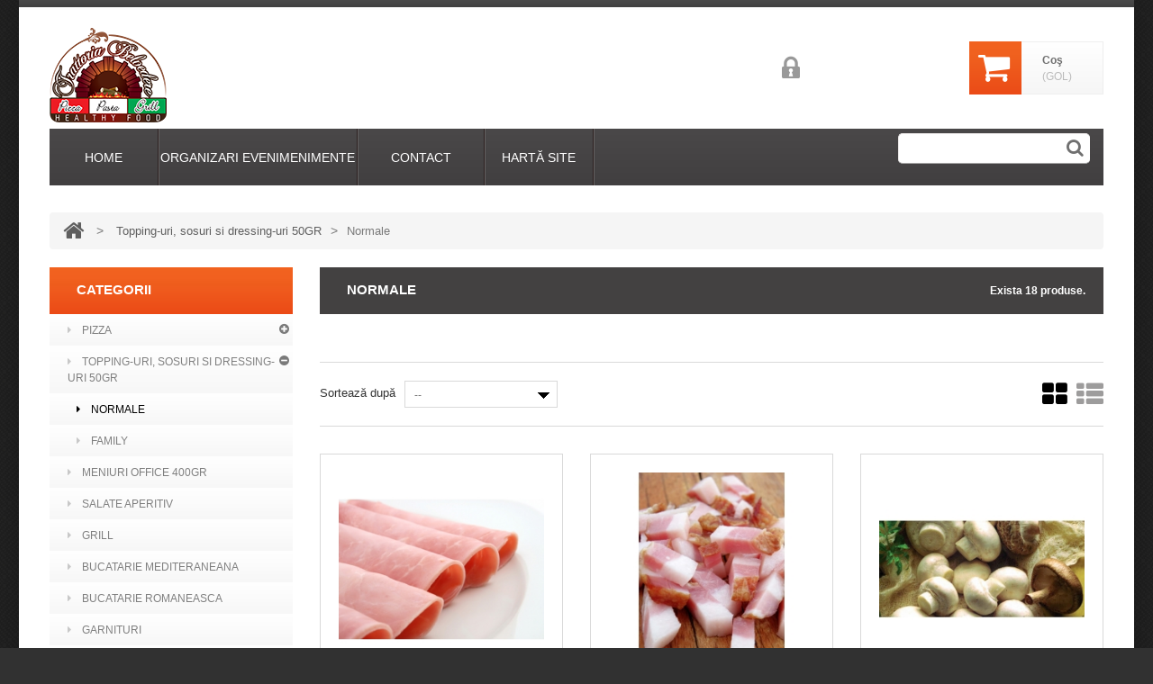

--- FILE ---
content_type: text/html; charset=utf-8
request_url: https://trattoriabelvedere.ro/35-normale
body_size: 11404
content:
<!DOCTYPE HTML> <!--[if lt IE 7]><html class="no-js lt-ie9 lt-ie8 lt-ie7 " lang="ro"> <![endif]--> <!--[if IE 7]><html class="no-js lt-ie9 lt-ie8 ie7" lang="ro"> <![endif]--> <!--[if IE 8]><html class="no-js lt-ie9 ie8" lang="ro"> <![endif]--> <!--[if gt IE 8]><html class="no-js ie9" lang="ro"> <![endif]--><html xmlns="http://www.w3.org/1999/xhtml" xml:lang="ro"><head><title>Normale - Trattoria Belvedere</title><meta name="viewport" content="width=device-width, height=device-height" /><meta http-equiv="Content-Type" content="application/xhtml+xml; charset=utf-8" /><meta http-equiv="content-language" content="ro" /><meta name="generator" content="PrestaShop" /><meta name="robots" content="index,follow" /><meta name="viewport" content="width=device-width, initial-scale=1, maximum-scale=1" /><meta name="apple-mobile-web-app-capable" content="yes" /><link rel="icon" type="image/vnd.microsoft.icon" href="/img/favicon.ico?1708699078" /><link rel="shortcut icon" type="image/x-icon" href="/img/favicon.ico?1708699078" /><script>/* <![CDATA[ */if(navigator.userAgent.match(/Android/i)){var viewport=document.querySelector("meta[name=viewport]");viewport.setAttribute('content','initial-scale=1.0,maximum-scale=1.0,user-scalable=0,width=device-width,height=device-height');}
if(navigator.userAgent.match(/Android/i)){window.scrollTo(0,1);}/* ]]> */</script><script type="text/javascript">/* <![CDATA[ */var baseDir='https://trattoriabelvedere.ro/';var baseUri='https://trattoriabelvedere.ro/';var static_token='87c68db1c0f2fa7a35ab29ca33373bff';var token='7ba1a7593b9fbe5c48212dd9f52f14fa';var priceDisplayPrecision=2;var priceDisplayMethod=1;var roundMode=2;/* ]]> */</script><script>/* <![CDATA[ */(function(i,s,o,g,r,a,m){i['GoogleAnalyticsObject']=r;i[r]=i[r]||function(){(i[r].q=i[r].q||[]).push(arguments)},i[r].l=1*new Date();a=s.createElement(o),m=s.getElementsByTagName(o)[0];a.async=1;a.src=g;m.parentNode.insertBefore(a,m)})(window,document,'script','//www.google-analytics.com/analytics.js','ga');ga('create','UA-55330418-1','auto');ga('send','pageview');/* ]]> */</script><script>/* <![CDATA[ */!function(f,b,e,v,n,t,s)
{if(f.fbq)return;n=f.fbq=function(){n.callMethod?n.callMethod.apply(n,arguments):n.queue.push(arguments)};if(!f._fbq)f._fbq=n;n.push=n;n.loaded=!0;n.version='2.0';n.queue=[];t=b.createElement(e);t.async=!0;t.src=v;s=b.getElementsByTagName(e)[0];s.parentNode.insertBefore(t,s)}(window,document,'script','https://connect.facebook.net/en_US/fbevents.js');fbq('init','279939762842740');fbq('track','PageView');/* ]]> */</script><noscript> <img height="1" width="1"
src="https://www.facebook.com/tr?id=279939762842740&ev=PageView
&noscript=1"/> </noscript><link href="https://trattoriabelvedere.ro/themes/theme872/css/bootstrap.min.css" rel="stylesheet" type="text/css" media="all" /><link href="https://trattoriabelvedere.ro/themes/theme872/css/font.css" rel="stylesheet" type="text/css" media="all" /><link href="https://trattoriabelvedere.ro/themes/theme872/cache/b7069dbf2700a3c35f8b9ad0d0710585_all.css" rel="stylesheet" type="text/css" media="all" /><link href="https://trattoriabelvedere.ro/themes/theme872/css/responsive.css" rel="stylesheet" type="text/css" media="all" /><script src="https://trattoriabelvedere.ro/themes/theme872/cache/081013d9e5a4f112268c92d9766a0808.js" type="text/javascript">/* <![CDATA[ *//* ]]> */</script><script src="https://trattoriabelvedere.ro/themes/theme872/js//source/bootstrap.min.js">/* <![CDATA[ *//* ]]> */</script><script src="https://trattoriabelvedere.ro/themes/theme872/js//source/mainscript.js">/* <![CDATA[ *//* ]]> */</script><script src="https://trattoriabelvedere.ro/themes/theme872/js//source/jquery.core-ui-select.js">/* <![CDATA[ *//* ]]> */</script><script src="https://trattoriabelvedere.ro/themes/theme872/js//source/jquery.scrollpane.js">/* <![CDATA[ *//* ]]> */</script><script src="https://trattoriabelvedere.ro/themes/theme872/js//source/jquery.uniform.js">/* <![CDATA[ *//* ]]> */</script><script src="https://trattoriabelvedere.ro/themes/theme872/js//source/plugins.js">/* <![CDATA[ *//* ]]> */</script><script src="https://trattoriabelvedere.ro/themes/theme872/js//source/footable.js">/* <![CDATA[ *//* ]]> */</script><script src="https://trattoriabelvedere.ro/themes/theme872/js//source/jquery.mousewheel.js">/* <![CDATA[ *//* ]]> */</script><script src="https://trattoriabelvedere.ro/themes/theme872/js//source/jquery.carouFredSel-6.2.1.js">/* <![CDATA[ *//* ]]> */</script><script src="https://trattoriabelvedere.ro/themes/theme872/js//source/jquery.touchSwipe.min.js">/* <![CDATA[ *//* ]]> */</script><script src="https://trattoriabelvedere.ro/themes/theme872/js/app.js">/* <![CDATA[ *//* ]]> */</script><script type="text/javascript">/* <![CDATA[ */var favorite_products_url_add='http://trattoriabelvedere.ro/module/favoriteproducts/actions?process=add';var favorite_products_url_remove='http://trattoriabelvedere.ro/module/favoriteproducts/actions?process=remove';/* ]]> */</script><meta property="og:image" content="https://trattoriabelvedere.ro/img/p/ro-default-large_default.jpg" /><script>/* <![CDATA[ */!function(f,b,e,v,n,t,s){if(f.fbq)return;n=f.fbq=function(){n.callMethod?n.callMethod.apply(n,arguments):n.queue.push(arguments)};if(!f._fbq)f._fbq=n;n.push=n;n.loaded=!0;n.version='2.0';n.queue=[];t=b.createElement(e);t.async=!0;t.src=v;s=b.getElementsByTagName(e)[0];s.parentNode.insertBefore(t,s)}(window,document,'script','https://connect.facebook.net/en_US/fbevents.js');fbq('init','279939762842740');fbq('track','PageView');fbq('track','ViewCategory',{content_type:'product',content_ids:['TBRO101','TBRO117','TBRO111','TBRO109','TBRO99','TBRO113','TBRO119','TBRO89','TBRO105','TBRO115','TBRO107','TBRO91','TBRO93','TBRO122','TBRO95','TBRO103','TBRO97','TBRO121'],content_name:'Normale',content_category:'Topping-uri, sosuri si dressing-uri 50GR > Normale'});/* ]]> */</script><noscript><img height="1" width="1" style="display:none" src="https://www.facebook.com/tr?id=279939762842740&ev=PageView&noscript=1"/></noscript><script src="/modules/facebookproductad/views/js/pixel.js" type="text/javascript">/* <![CDATA[ *//* ]]> */</script><script type="text/javascript">/* <![CDATA[ */var oPixel=new oPixel();$(document).ready(function(){oPixel.addToCart({"content_name":"Topping Ton 50gr","content_category":"Normale","content_ids":"['TBRO101']","content_type":"product","value":8.9,"currency":"RON"},'a[rel="ajax_id_product_101"].ajax_add_to_cart_button');oPixel.addToCart({"content_name":"Topping Ardei gras 50gr","content_category":"Normale","content_ids":"['TBRO117']","content_type":"product","value":6.9,"currency":"RON"},'a[rel="ajax_id_product_117"].ajax_add_to_cart_button');oPixel.addToCart({"content_name":"Topping Somon Fume 50gr","content_category":"Normale","content_ids":"['TBRO111']","content_type":"product","value":9.9,"currency":"RON"},'a[rel="ajax_id_product_111"].ajax_add_to_cart_button');oPixel.addToCart({"content_name":"Topping Prosciutto Crudo 50gr","content_category":"Normale","content_ids":"['TBRO109']","content_type":"product","value":9.9,"currency":"RON"},'a[rel="ajax_id_product_109"].ajax_add_to_cart_button');oPixel.addToCart({"content_name":"Topping Masline 50gr","content_category":"Normale","content_ids":"['TBRO99']","content_type":"product","value":8.9,"currency":"RON"},'a[rel="ajax_id_product_99"].ajax_add_to_cart_button');oPixel.addToCart({"content_name":"Topping Rosii Fresh 50gr","content_category":"Normale","content_ids":"['TBRO113']","content_type":"product","value":6.9,"currency":"RON"},'a[rel="ajax_id_product_113"].ajax_add_to_cart_button');oPixel.addToCart({"content_name":"Topping Usturoi 50gr","content_category":"Normale","content_ids":"['TBRO119']","content_type":"product","value":6.9,"currency":"RON"},'a[rel="ajax_id_product_119"].ajax_add_to_cart_button');oPixel.addToCart({"content_name":"Topping Sunca 50gr","content_category":"Normale","content_ids":"['TBRO89']","content_type":"product","value":8.9,"currency":"RON"},'a[rel="ajax_id_product_89"].ajax_add_to_cart_button');oPixel.addToCart({"content_name":"Topping Gorgonzola 50gr","content_category":"Normale","content_ids":"['TBRO105']","content_type":"product","value":9.9,"currency":"RON"},'a[rel="ajax_id_product_105"].ajax_add_to_cart_button');oPixel.addToCart({"content_name":"Topping Ceapa 50gr","content_category":"Normale","content_ids":"['TBRO115']","content_type":"product","value":6.9,"currency":"RON"},'a[rel="ajax_id_product_115"].ajax_add_to_cart_button');oPixel.addToCart({"content_name":"Topping Parmezan 50gr","content_category":"Normale","content_ids":"['TBRO107']","content_type":"product","value":9.9,"currency":"RON"},'a[rel="ajax_id_product_107"].ajax_add_to_cart_button');oPixel.addToCart({"content_name":"Topping Bacon 50gr","content_category":"Normale","content_ids":"['TBRO91']","content_type":"product","value":8.9,"currency":"RON"},'a[rel="ajax_id_product_91"].ajax_add_to_cart_button');oPixel.addToCart({"content_name":"Topping Ciuperci 50gr","content_category":"Normale","content_ids":"['TBRO93']","content_type":"product","value":8.9,"currency":"RON"},'a[rel="ajax_id_product_93"].ajax_add_to_cart_button');oPixel.addToCart({"content_name":"Topping Telemea 50gr","content_category":"Normale","content_ids":"['TBRO122']","content_type":"product","value":6.9,"currency":"RON"},'a[rel="ajax_id_product_122"].ajax_add_to_cart_button');oPixel.addToCart({"content_name":"Topping Salam picant 50gr","content_category":"Normale","content_ids":"['TBRO95']","content_type":"product","value":8.9,"currency":"RON"},'a[rel="ajax_id_product_95"].ajax_add_to_cart_button');oPixel.addToCart({"content_name":"Topping Piept de Pui 50gr","content_category":"Normale","content_ids":"['TBRO103']","content_type":"product","value":8.9,"currency":"RON"},'a[rel="ajax_id_product_103"].ajax_add_to_cart_button');oPixel.addToCart({"content_name":"Topping Mozzarella 50gr","content_category":"Normale","content_ids":"['TBRO97']","content_type":"product","value":8.9,"currency":"RON"},'a[rel="ajax_id_product_97"].ajax_add_to_cart_button');oPixel.addToCart({"content_name":"Topping Branza Feta 50gr","content_category":"Normale","content_ids":"['TBRO121']","content_type":"product","value":6.9,"currency":"RON"},'a[rel="ajax_id_product_121"].ajax_add_to_cart_button');});/* ]]> */</script><script type="text/javascript">/* <![CDATA[ */cookieText='GDPR';no_cookie_popup=1;modulesInCategories=["33","86"];psversion=1.5;eugdprID='86';consentCID=0;consentGID=0;consentCName='';consentDate='2026-01-22 02:27:25';consentController='https://trattoriabelvedere.ro/module/eugeneraldatapro/consents';/* ]]> */</script><script src="/modules/eugeneraldatapro/views/js/front.js" type="text/javascript">/* <![CDATA[ *//* ]]> */</script><div class="eugdpr_modal" id="eugdpr_modal"><div class="eugdpr-modal-dialog"><div class="eugdpr-modal-body"><div class="eugdpr-modal-header"> <span class="eugdpr-modal-close">×</span></div><div class="eugdpr-tabs-left"> <img src="/modules/eugeneraldatapro/views/img/gdpr-logo.png" id="eugdpr-modal-logo" /><ul class="eugdpr-nav-tabs"><li class="active"><a href="#home" data-toggle="tab" data-tab-index="0"><i class="icon-shield"></i>Notificare cookie</a></li></ul></div><div class="eugdpr-tabs-right"><div class="eugdpr-tab-content"><div class="eugdpr-tab-pane active" id="home" data-tab-index="0"><div class=""><h3>Notificare cookie</h3><p> Folosim Tehnologii de tip Cookie ce permit stocarea de informații și/sau obținerea accesului la informația stocată în dispozitivul dumneavoastră pentru a permite website-ului să funcționeze, pentru a personaliza conținutul și anunțurile publicitare, pentru a vă oferi funcționalități aferente rețelelor de socializare și pentru a analiza traficul. <a href="https://trattoriabelvedere.ro/informatii/8-politica-de-cookies">Mai multe informații despre Politica de cookies</a></p><p></p></div></div><div class="eugdpr-tab-pane" id="Necesar" data-tab-index="1"><div class="eugdpr-tab-Necesar"><h3>Test</h3><table class="eugdpr-table table-Necesar"><tr><th>Nume Cookie</th><th>Accept</th></tr><tr><td> <span class="eugdpr_module_title">GDPR PRO - General Data Protection Regulation - ALL in 1</span> <span class="eugdpr_module_description">test fsf</span></td></td><td><input class="custom-control custom-checkbox not_uniform" id="EUGDPR_COOKIE_86" name="EUGDPR_COOKIE_86" type="checkbox" value="86"></td><td></td></tr></table></div></div></div><div class="eugdpr-modal-footer"><div class="eugdpr-allow-buttons"> <a href="https://trattoriabelvedere.ro/module/eugeneraldatapro/informations" id="eugdpr_info" role="button" target="_blank">GDPR</a> <button id="eugdpr_allow" type="button">Accept</button></div><div class="eugdpr-info-button"></div></div></div></div></div></div></head> <!--[if lt IE 9]><div style='clear:both;height:59px;padding:0 15px 0 15px;position:relative;z-index:10000;text-align:center;'><a href="http://www.microsoft.com/windows/internet-explorer/default.aspx?ocid=ie6_countdown_bannercode"><img src="http://storage.ie6countdown.com/assets/100/images/banners/warning_bar_0000_us.jpg" border="0" height="42" width="820" alt="You are using an outdated browser. For a faster, safer browsing experience, upgrade for free today." /></a></div><![endif]--><body class="category lang_ro" id="category"><div class="clearfix" id="page"><div class="clearfix" class="pageInner"><div class="clearfix" class="pageInner_2"><div id="white-box"><div class="page_wrapper_1 clearfix"> <header class="container" id="header"><div id="header_right"> <a href="http://trattoriabelvedere.ro/" id="header_logo" title="Trattoria Belvedere"> <img class="logo" src="/img/logo.jpg?1708699078" alt="Trattoria-Belvedere–Firma-de-catering-si-livrare-mancare-la-domiciliu"  width="130"  height="105"/> </a><section class="header-box blockpermanentlinks-header"><ul class="hidden-xs" id="header_links"><li><a class="header_links_home" href="https://trattoriabelvedere.ro/">home</a></li><li><a class="" href="https://trattoriabelvedere.ro/informatii/4-despre-noi" style="width:220px;">ORGANIZARI EVENIMENIMENTE</a></li><li id="header_link_contact"><a class="header_links_contact" href="https://trattoriabelvedere.ro/contact" style="width: 140px;" title="contact">Contact</a></li><li id="header_link_sitemap"><a class="header_links_sitemap" href="https://trattoriabelvedere.ro/sitemap" title="hartă site">hartă site</a></li></ul><div class="mobile-link-top header-button visible-xs"><h4 class="icon_wrapp"> <span class="title-hed"></span><i class="arrow_header_top_menu arrow_header_top icon-reorder"></i></h4><ul class="list_header" id="mobilelink"><li><a class="header_links_home" href="https://trattoriabelvedere.ro/">home</a></li><li id="header_link_contact"><a class="header_links_contact" href="https://trattoriabelvedere.ro/contact" title="contact">contact</a></li><li id="header_link_sitemap"><a class="header_links_sitemap" href="https://trattoriabelvedere.ro/sitemap" title="hartă site">hartă site</a></li><li id="header_link_bookmark"><script type="text/javascript">/* <![CDATA[ */writeBookmarkLink('https://trattoriabelvedere.ro/topping-uri-sosuri-si-dressing-uri-50gr/124-sos-de-rosii-dulce.html','Sos de Rosii dulce - Trattoria Belvedere','bookmark');/* ]]> */</script></li></ul></div> </section><section class="header-box" id="search_block_top"><form action="https://trattoriabelvedere.ro/search" id="searchbox" method="get"><p> <label for="search_query_top">Caută</label> <input type="hidden" name="controller" value="search" /> <input type="hidden" name="orderby" value="position" /> <input type="hidden" name="orderway" value="desc" /> <input class="search_query" type="text" id="search_query_top" name="search_query" value="" /> <a href="javascript:document.getElementById('searchbox').submit();"><i class="icon-search"></i><span>Caută</span></a></p></form> </section><script type="text/javascript">/* <![CDATA[ */function tryToCloseInstantSearch(){if($('#old_center_column').length>0)
{$('#center_column').remove();$('#old_center_column').attr('id','center_column');$('body').removeClass('instant_search');$('#slider .nivo-main-image').trigger('mouseout');$('#center_column').show();return false;}}
instantSearchQueries=new Array();function stopInstantSearchQueries(){for(i=0;i<instantSearchQueries.length;i++){instantSearchQueries[i].abort();}
instantSearchQueries=new Array();}
$("#search_query_top").keyup(function(){if($(this).val().length>0){stopInstantSearchQueries();instantSearchQuery=$.ajax({url:'https://trattoriabelvedere.ro/search',data:{instantSearch:1,id_lang:6,q:$(this).val()},dataType:'html',type:'POST',success:function(data){if($("#search_query_top").val().length>0)
{tryToCloseInstantSearch();$('#center_column').attr('id','old_center_column');$('#old_center_column').after('<div id="center_column" class="instant '+$('#old_center_column').attr('class')+'">'+data+'</div>');$('#center_column').find('ul#product_list').removeClass('grid').addClass('list');$('body').addClass('instant_search');$('#old_center_column').hide();ajaxCart.overrideButtonsInThePage();$('#slider .nivo-main-image').trigger('mouseenter');$("#instant_search_results a.close-search").click(function(){$("#search_query_top").val('');$('body').removeClass('instant_search');$('#slider .nivo-main-image').trigger('mouseout');return tryToCloseInstantSearch();});return false;}
else
tryToCloseInstantSearch();}});instantSearchQueries.push(instantSearchQuery);}
else
tryToCloseInstantSearch();});/* ]]> */</script><script type="text/javascript">/* <![CDATA[ */$('document').ready(function(){$("#search_query_top").autocomplete('https://trattoriabelvedere.ro/search',{minChars:3,max:10,width:300,selectFirst:false,scroll:false,dataType:"json",formatItem:function(data,i,max,value,term){return value;},parse:function(data){var mytab=new Array();for(var i=0;i<data.length;i++)
mytab[mytab.length]={data:data[i],value:data[i].cname+' > '+data[i].pname};return mytab;},extraParams:{ajaxSearch:1,id_lang:6}}).result(function(event,data,formatted){$('#search_query_top').val(data.pname);document.location.href=data.product_link;})});/* ]]> */</script><section class="blockuserinfo header-box"> <a href="https://trattoriabelvedere.ro/my-account" title="Autentificare" class="login" rel="tooltip" data-placement="bottom" data-original-title="first tooltip" ><span><i class="icon-lock"></i></span></a> </section><section class="blockuserinfo-cart header-box " id="header_user"><div id="shopping_cart"><i class="icon-shopping-cart"></i> <a href="https://trattoriabelvedere.ro/quick-order" rel="nofollow" title="Afișare coș de cumpărături"> <span class="shopping_cart_title">Coş</span> <span class="ajax_cart_quantity" style="display:none">0</span> <span class="ajax_cart_no_product">(gol)</span> </a></div> </section><script type="text/javascript">/* <![CDATA[ */var CUSTOMIZE_TEXTFIELD=1;var img_dir='https://trattoriabelvedere.ro/themes/theme872/img/';var customizationIdMessage='Personalizare #';var removingLinkText='elimină acest produs din coș';var freeShippingTranslation='Livrare gratuită!';var addedSuccessfully='Your product has been successfully added to your cart!';var freeProductTranslation='Gratis!';var delete_txt='Șterge';var ajaxcart_allowed=1;var generated_date=1769041645;/* ]]> */</script><section class="block column_box exclusive" id="cart_block"><h4><span>Coş</span><i class="column_icon_toggle icon-plus-sign"></i></h4><div class="block_content toggle_content"><div class="collapsed" id="cart_block_summary"> <span class="ajax_cart_quantity" style="display:none;">0</span> <span class="ajax_cart_product_txt_s" style="display:none">produse</span> <span class="ajax_cart_product_txt">produs</span> <span class="ajax_cart_total" style="display:none"> </span> <span class="ajax_cart_no_product">(gol)</span></div><div class="expanded" id="cart_block_list"><p class="cart_no_products" id="cart_block_no_products">Nici un produs</p><table id="vouchers" style="display:none;"><tbody></tbody></table><div class="cart-prices"><div class="cart-prices-block"> <span class="price ajax_cart_shipping_cost" id="cart_block_shipping_cost">0,00 lei</span> <span>Livrare</span></div><div class="cart-prices-block"> <span class="price ajax_block_cart_total" id="cart_block_total">0,00 lei</span> <span>Total</span></div></div><p class="" id="cart-buttons"> <a class="exclusive_large btn btn-default" href="https://trattoriabelvedere.ro/quick-order" id="button_order_cart" rel="nofollow" title="Plăteşte">Plăteşte</a></p></div></div> </section></div> </header></div><div class="page_wrapper_2 clearfix"><div class="container" id="columns"><div class="row"><div class="col-xs-12 col-sm-3 column" id="left_column"> <section  id="categories_block_left"  class="column_box block"><h4><span>Categorii</span><i class="column_icon_toggle icon-plus-sign"></i></h4><ul class="toggle_content tree store_list dhtml"><li class="category_18"> <a href="https://trattoriabelvedere.ro/18-servicii-catering-livrare-pizza" title="Pizza traditionala italiana, coapta pe vatra in cuptor cu lemne. Va punem la dispozitie numeroase sortimente, preparate din cele mai proaspete ingrediente. Puteti alege din cele doua dimensiuni, cea de 32cm sau cea family, de 40cm.">Pizza</a><ul><li class="category_33"> <a href="https://trattoriabelvedere.ro/33-normala" title="">Normala</a></li><li class="category_34 last"> <a href="https://trattoriabelvedere.ro/34-family" title="">Family</a></li></ul></li><li class="category_20"> <a href="https://trattoriabelvedere.ro/20-topping-uri-sosuri-si-dressing-uri-50gr" title="Va puteti suplimenta preparatul ales cu unul sau mai multe ingrediente. Deasemenea, va puteti alege sosuri pentru pizza, dressing-uri pentru salate si aditional smantana si/sau ardei iute pentru ciorbe.">Topping-uri, sosuri si dressing-uri 50GR</a><ul><li class="category_35"> <a class="selected" href="https://trattoriabelvedere.ro/35-normale" title="">Normale</a></li><li class="category_36 last"> <a href="https://trattoriabelvedere.ro/36-family" title="">Family</a></li></ul></li><li class="category_19"> <a href="https://trattoriabelvedere.ro/19-meniuri-office-400gr" title="Meniuri consistente, alcatuite din fel principal, garnitura si salata/sos. Puteti economisi cu pana la 6 lei si sunt valabile in permanenta.">Meniuri Office 400GR</a></li><li class="category_21"> <a href="https://trattoriabelvedere.ro/21-salate-aperitiv-" title="Delicioase, consistente si pline din abundenta cu legume fresh, salatele aperitiv sunt o alternativa sanatoasa nu numai pentru diete. Alege din sortimentele variate si vei avea un plus de energie pentru intreaga zi.">Salate Aperitiv </a></li><li class="category_24"> <a href="https://trattoriabelvedere.ro/24-grill-" title="Cu o valoare nutritiva mai mare, carnea si legumele preparate pe gratar sunt foarte apreciate si comandate. Alege din subcategoriile propuse de noi si delecteaza-te cu diversele tipuri de carne si peste/fructe de mare.">Grill </a></li><li class="category_25"> <a href="https://trattoriabelvedere.ro/25-bucatarie-mediteraneana" title="Cu extraordinar de multe beneficii asupra sanatatii, dieta mediteraneana este promovata in intreaga lume. Un rol deosebit de important in savoarea mancarurilor mediteraneene (simplu gatite-gratarul fiind tehnica pricipala), il joaca mirodeniile. Alege dintr-un variat meniu, conceput sa satisfaca si cel mai pretentios gurmand.">Bucatarie Mediteraneana</a></li><li class="category_26"> <a href="https://trattoriabelvedere.ro/26-bucatarie-romaneasca" title="Manacaruri gustoase, foarte diversificate si apreciate si peste hotare, bucatele romanesti ocupa un loc de cinste in meniul nostru.">Bucatarie Romaneasca</a></li><li class="category_27"> <a href="https://trattoriabelvedere.ro/27-garnituri" title="&nbsp;Alege din varietatea de garnituri disponibile pentru a acompania felul principal ales.">Garnituri</a></li><li class="category_28"> <a href="https://trattoriabelvedere.ro/28-salate-garnitura" title="Va puteti alege din sortimentele de salata puse la dispozitie, pentru a insoti preparatul favorit.">Salate Garnitura</a></li><li class="category_29"> <a href="https://trattoriabelvedere.ro/29-desert" title="Deserturile inseamna placere si bucurie. Va oferim o gama de dulciuri facute in casa, delicioase si usoare, ce va vor insenina si cele mai mohorate zile.">Desert</a></li><li class="category_30"> <a href="https://trattoriabelvedere.ro/30-meniuri-petreceri" title="Iesi din tipare la urmatoarea petrecere si pune pe masa platouri cu care sa-ti uimesti invitatii. Generoase si complexe, meniurile noastre sunt concepute special pentru a aduce prieteni laolalta.">Meniuri Petreceri</a></li><li class="category_31"> <a href="https://trattoriabelvedere.ro/31-sandwich-uri" title="Alege un mod rapid de-ati potoli foamea cu delicioasele ciabatta.">Sandwich-uri</a></li><li class="category_32"> <a href="https://trattoriabelvedere.ro/32-bauturi" title="Va punem la dispozitie o varietate de racoritoare, bere si vin de calitate.">Bauturi</a></li><li class="category_38"> <a href="https://trattoriabelvedere.ro/38-burger" title="">Burger</a></li><li class="category_39"> <a href="https://trattoriabelvedere.ro/39-paste" title="">PASTE</a></li><li class="category_42"> <a href="https://trattoriabelvedere.ro/42-gustari-calde" title="">Gustari calde</a></li><li class="category_43 last"> <a href="https://trattoriabelvedere.ro/43-ciorbe" title="">Ciorbe</a></li></ul><script type="text/javascript">/* <![CDATA[ */$('div#categories_block_left ul.dhtml').hide();/* ]]> */</script></section><section class="block products_block column_box" id="blockbestsellers"><h4><span>Cele mai vândute</span><i class="column_icon_toggle icon-plus-sign"></i></h4><div class="block_content toggle_content"><ul><li class="clearfix shop_box"> <a class="products_block_img" href="https://trattoriabelvedere.ro/topping-uri-sosuri-si-dressing-uri-50gr/133-chifle-pave.html" title="Chifle Pave"><img src="https://trattoriabelvedere.ro/193-small_default/chifle-pave.jpg" alt="Chifle Pave" /></a><div><h5><a class="product_link" href="https://trattoriabelvedere.ro/topping-uri-sosuri-si-dressing-uri-50gr/133-chifle-pave.html" title="Chifle Pave">Chifle Pave</a></h5><p class="product_descr"> Chifle Pave
kj 1008/100gr
kcal 241/100gr</p></div></li><li class="clearfix shop_box"> <a class="products_block_img" href="https://trattoriabelvedere.ro/meniuri-office-400gr/80-meniu-office-crispy-strips.html" title="Meniu Office Crispy Strips"><img src="https://trattoriabelvedere.ro/140-small_default/meniu-office-crispy-strips.jpg" alt="Meniu Office Crispy Strips" /></a><div><h5><a class="product_link" href="https://trattoriabelvedere.ro/meniuri-office-400gr/80-meniu-office-crispy-strips.html" title="Meniu Office Crispy Strips 400GR">Meniu Office Crispy Strips 400GR</a></h5><p class="product_descr"> Crispy strips, cartofi prajiti, sos de usturoi.
kj 1371 / 100gr...</p></div></li><li class="clearfix shop_box"> <a class="products_block_img" href="https://trattoriabelvedere.ro/supe-creme-si-ciorbe-400mlportie/169-ciorba-de-vacuta.html" title="Ciorba de vacuta"><img src="https://trattoriabelvedere.ro/236-small_default/ciorba-de-vacuta.jpg" alt="Ciorba de vacuta" /></a><div><h5><a class="product_link" href="https://trattoriabelvedere.ro/supe-creme-si-ciorbe-400mlportie/169-ciorba-de-vacuta.html" title="Ciorba de vacuta">Ciorba de vacuta</a></h5><p class="product_descr"> Ciorba de vacuta 400ml
kj 225/100ml
kcal 53.7/100gr</p></div></li></ul> <a class="btn btn-default button_large" href="https://trattoriabelvedere.ro/best-sales" title="Toate produsele cele mai vândute">Toate produsele cele mai vândute</a></div> </section></div><div class="center_column col-xs-12 col-sm-9 clearfix" id="center_column"><div class="breadcrumb"><div class="breadcrumb_inset"> <a class="breadcrumb-home" href="http://trattoriabelvedere.ro/" title="Inapoi la Prima pagina"><i class="icon-home"></i></a> <span class="navigation-pipe">&gt;</span> <a href="https://trattoriabelvedere.ro/20-topping-uri-sosuri-si-dressing-uri-50gr" title="Topping-uri, sosuri si dressing-uri 50GR">Topping-uri, sosuri si dressing-uri 50GR</a><span class="navigation-pipe">></span>Normale</div></div><h1> <span> Normale<strong class="category-product-count"> Exista 18 produse. </strong> </span></h1><div class="row_category clearfix"></div><div class="sortPagiBar shop_box_row shop_box_row clearfix"><script type="text/javascript">/* <![CDATA[ */$(document).ready(function(){if($('#layered_form').length==0)
{$('.selectProductSort').change(function(){var requestSortProducts='https://trattoriabelvedere.ro/35-normale';var splitData=$(this).val().split(':');document.location.href=requestSortProducts+((requestSortProducts.indexOf('?')<0)?'?':'&')+'orderby='+splitData[0]+'&orderway='+splitData[1];});}});/* ]]> */</script><script type="text/javascript">/* <![CDATA[ */$(document).ready(function(){$('#productsSortForm .selectProductSort, .nb_item').uniform();});/* ]]> */</script><ul class="product_view clearfix hidden-xs"><li class="current " id="product_view_grid"><i class="icon-th-large"></i></li><li class="" id="product_view_list"><i class="icon-th-list"></i></li></ul><form action="https://trattoriabelvedere.ro/35-normale" class="nbrItemPage productsSortForm" id="productsSortForm"> <label for="selectPrductSort">Sortează după</label> <select class="selectProductSort" id="selectPrductSort"><option selected="selected" value="position:asc">--</option><option value="price:asc">Pret: ascendent</option><option value="price:desc">Pret: descendent</option><option value="name:asc">Nume produs: A la Z</option><option value="name:desc">Nume produs: Z la A</option><option value="reference:asc">Referinta: ascendent</option><option value="reference:desc">Referinta: descendent</option> </select></form></div><ul class="grid row" id="product_list"><li class="ajax_block_product col-xs-12 col-sm-6 col-md-4 col-lg-4 num-1 alpha  first_item_of_tablet_line "><div class="inner_content clearfix"> <a class="product_img_link" href="https://trattoriabelvedere.ro/normale/89-topping-sunca-50gr.html" title="Topping Sunca 50gr"> <img src="https://trattoriabelvedere.ro/149-home_default/topping-sunca-50gr.jpg" alt="Topping Sunca 50gr" /> </a><div class="center_block"><div class="product_flags clearfix"> <span class="availability title_shop">Disponibil </span></div><div class="clear"></div><h5> <a class="product_link" href="https://trattoriabelvedere.ro/normale/89-topping-sunca-50gr.html" title="Topping Sunca 50gr">Topping Sunca 50gr</a></h5><p class="product_desc">Sunca
kj 1582/100gr
kcal 372/100gr</p><p class="product_desc mob">Sunca
kj 1582/100gr
kcal 372/100gr</p><p class="product_desc mob2">Sunca
kj 1582/100gr
kcal 372/100gr</p></div><div class="right_block"> <span class="price">8,90 lei</span><div class="clear noneclass"></div><a class="ajax_add_to_cart_button btn btn-default exclusive btn_add_cart" href="http://trattoriabelvedere.ro/cart?add=1&amp;id_product=89&amp;token=87c68db1c0f2fa7a35ab29ca33373bff" rel="ajax_id_product_89" title="Adaugă &icirc;n coş"> <span>Adaugă &icirc;n coş</span> </a> <a class="btn btn-default button" href="https://trattoriabelvedere.ro/normale/89-topping-sunca-50gr.html" title="Vizualizare">Vizualizare</a></div></div></li><li class="ajax_block_product col-xs-12 col-sm-6 col-md-4 col-lg-4 num-2  last_item_of_tablet_line "><div class="inner_content clearfix"> <a class="product_img_link" href="https://trattoriabelvedere.ro/normale/91-topping-bacon-50gr.html" title="Topping Bacon 50gr"> <img src="https://trattoriabelvedere.ro/151-home_default/topping-bacon-50gr.jpg" alt="Topping Bacon 50gr" /> </a><div class="center_block"><div class="product_flags clearfix"> <span class="availability title_shop">Disponibil </span></div><div class="clear"></div><h5> <a class="product_link" href="https://trattoriabelvedere.ro/normale/91-topping-bacon-50gr.html" title="Topping Bacon 50gr">Topping Bacon 50gr</a></h5><p class="product_desc">Bacon
kj 958/100gr
kcal 229/100gr</p><p class="product_desc mob">Bacon
kj 958/100gr
kcal 229/100gr</p><p class="product_desc mob2">Bacon
kj 958/100gr
kcal 229/100gr</p></div><div class="right_block"> <span class="price">8,90 lei</span><div class="clear noneclass"></div><a class="ajax_add_to_cart_button btn btn-default exclusive btn_add_cart" href="http://trattoriabelvedere.ro/cart?add=1&amp;id_product=91&amp;token=87c68db1c0f2fa7a35ab29ca33373bff" rel="ajax_id_product_91" title="Adaugă &icirc;n coş"> <span>Adaugă &icirc;n coş</span> </a> <a class="btn btn-default button" href="https://trattoriabelvedere.ro/normale/91-topping-bacon-50gr.html" title="Vizualizare">Vizualizare</a></div></div></li><li class="ajax_block_product col-xs-12 col-sm-6 col-md-4 col-lg-4 num-3 omega  first_item_of_tablet_line "><div class="inner_content clearfix"> <a class="product_img_link" href="https://trattoriabelvedere.ro/normale/93-topping-ciuperci-50gr.html" title="Topping Ciuperci 50gr"> <img src="https://trattoriabelvedere.ro/153-home_default/topping-ciuperci-50gr.jpg" alt="Topping Ciuperci 50gr" /> </a><div class="center_block"><div class="product_flags clearfix"> <span class="availability title_shop">Disponibil </span></div><div class="clear"></div><h5> <a class="product_link" href="https://trattoriabelvedere.ro/normale/93-topping-ciuperci-50gr.html" title="Topping Ciuperci 50gr">Topping Ciuperci 50gr</a></h5><p class="product_desc">Ciuperci
kj 117/100gr
kcal 28/100gr</p><p class="product_desc mob">Ciuperci
kj 117/100gr
kcal 28/100gr</p><p class="product_desc mob2">Ciuperci
kj 117/100gr
kcal 28/100gr</p></div><div class="right_block"> <span class="price">8,90 lei</span><div class="clear noneclass"></div><a class="ajax_add_to_cart_button btn btn-default exclusive btn_add_cart" href="http://trattoriabelvedere.ro/cart?add=1&amp;id_product=93&amp;token=87c68db1c0f2fa7a35ab29ca33373bff" rel="ajax_id_product_93" title="Adaugă &icirc;n coş"> <span>Adaugă &icirc;n coş</span> </a> <a class="btn btn-default button" href="https://trattoriabelvedere.ro/normale/93-topping-ciuperci-50gr.html" title="Vizualizare">Vizualizare</a></div></div></li><li class="ajax_block_product col-xs-12 col-sm-6 col-md-4 col-lg-4 num-4 alpha  last_item_of_tablet_line "><div class="inner_content clearfix"> <a class="product_img_link" href="https://trattoriabelvedere.ro/normale/95-topping-salam-picant-50gr.html" title="Topping Salam picant 50gr"> <img src="https://trattoriabelvedere.ro/155-home_default/topping-salam-picant-50gr.jpg" alt="Topping Salam picant 50gr" /> </a><div class="center_block"><div class="product_flags clearfix"> <span class="availability title_shop">Disponibil </span></div><div class="clear"></div><h5> <a class="product_link" href="https://trattoriabelvedere.ro/normale/95-topping-salam-picant-50gr.html" title="Topping Salam picant 50gr">Topping Salam picant 50gr</a></h5><p class="product_desc">Salam picant
kj 1523/100gr
kcal 364/100gr</p><p class="product_desc mob">Salam picant
kj 1523/100gr
kcal 364/100gr</p><p class="product_desc mob2">Salam picant
kj 1523/100gr
kcal 364/100gr</p></div><div class="right_block"> <span class="price">8,90 lei</span><div class="clear noneclass"></div><a class="ajax_add_to_cart_button btn btn-default exclusive btn_add_cart" href="http://trattoriabelvedere.ro/cart?add=1&amp;id_product=95&amp;token=87c68db1c0f2fa7a35ab29ca33373bff" rel="ajax_id_product_95" title="Adaugă &icirc;n coş"> <span>Adaugă &icirc;n coş</span> </a> <a class="btn btn-default button" href="https://trattoriabelvedere.ro/normale/95-topping-salam-picant-50gr.html" title="Vizualizare">Vizualizare</a></div></div></li><li class="ajax_block_product col-xs-12 col-sm-6 col-md-4 col-lg-4 num-5  first_item_of_tablet_line "><div class="inner_content clearfix"> <a class="product_img_link" href="https://trattoriabelvedere.ro/normale/97-topping-mozzarella-50gr.html" title="Topping Mozzarella 50gr"> <img src="https://trattoriabelvedere.ro/157-home_default/topping-mozzarella-50gr.jpg" alt="Topping Mozzarella 50gr" /> </a><div class="center_block"><div class="product_flags clearfix"> <span class="availability title_shop">Disponibil </span></div><div class="clear"></div><h5> <a class="product_link" href="https://trattoriabelvedere.ro/normale/97-topping-mozzarella-50gr.html" title="Topping Mozzarella 50gr">Topping Mozzarella 50gr</a></h5><p class="product_desc">Mozzarella
kj 690/100gr
kcal 165/100gr</p><p class="product_desc mob">Mozzarella
kj 690/100gr
kcal 165/100gr</p><p class="product_desc mob2">Mozzarella
kj 690/100gr
kcal 165/100gr</p></div><div class="right_block"> <span class="price">8,90 lei</span><div class="clear noneclass"></div><a class="ajax_add_to_cart_button btn btn-default exclusive btn_add_cart" href="http://trattoriabelvedere.ro/cart?add=1&amp;id_product=97&amp;token=87c68db1c0f2fa7a35ab29ca33373bff" rel="ajax_id_product_97" title="Adaugă &icirc;n coş"> <span>Adaugă &icirc;n coş</span> </a> <a class="btn btn-default button" href="https://trattoriabelvedere.ro/normale/97-topping-mozzarella-50gr.html" title="Vizualizare">Vizualizare</a></div></div></li><li class="ajax_block_product col-xs-12 col-sm-6 col-md-4 col-lg-4 num-6 omega  last_item_of_tablet_line "><div class="inner_content clearfix"> <a class="product_img_link" href="https://trattoriabelvedere.ro/normale/99-topping-masline-50gr.html" title="Topping Masline 50gr"> <img src="https://trattoriabelvedere.ro/159-home_default/topping-masline-50gr.jpg" alt="Topping Masline 50gr" /> </a><div class="center_block"><div class="product_flags clearfix"> <span class="availability title_shop">Disponibil </span></div><div class="clear"></div><h5> <a class="product_link" href="https://trattoriabelvedere.ro/normale/99-topping-masline-50gr.html" title="Topping Masline 50gr">Topping Masline 50gr</a></h5><p class="product_desc">Masline
kj 481/100gr
kcal 115/100gr</p><p class="product_desc mob">Masline
kj 481/100gr
kcal 115/100gr</p><p class="product_desc mob2">Masline
kj 481/100gr
kcal 115/100gr</p></div><div class="right_block"> <span class="price">8,90 lei</span><div class="clear noneclass"></div><a class="ajax_add_to_cart_button btn btn-default exclusive btn_add_cart" href="http://trattoriabelvedere.ro/cart?add=1&amp;id_product=99&amp;token=87c68db1c0f2fa7a35ab29ca33373bff" rel="ajax_id_product_99" title="Adaugă &icirc;n coş"> <span>Adaugă &icirc;n coş</span> </a> <a class="btn btn-default button" href="https://trattoriabelvedere.ro/normale/99-topping-masline-50gr.html" title="Vizualizare">Vizualizare</a></div></div></li><li class="ajax_block_product col-xs-12 col-sm-6 col-md-4 col-lg-4 num-7 alpha  first_item_of_tablet_line "><div class="inner_content clearfix"> <a class="product_img_link" href="https://trattoriabelvedere.ro/normale/101-topping-ton-50gr.html" title="Topping Ton 50gr"> <img src="https://trattoriabelvedere.ro/161-home_default/topping-ton-50gr.jpg" alt="Topping Ton 50gr" /> </a><div class="center_block"><div class="product_flags clearfix"> <span class="availability title_shop">Disponibil </span></div><div class="clear"></div><h5> <a class="product_link" href="https://trattoriabelvedere.ro/normale/101-topping-ton-50gr.html" title="Topping Ton 50gr">Topping Ton 50gr</a></h5><p class="product_desc">Ton
kj 477/100gr
kcal 114/100gr</p><p class="product_desc mob">Ton
kj 477/100gr
kcal 114/100gr</p><p class="product_desc mob2">Ton
kj 477/100gr
kcal 114/100gr</p></div><div class="right_block"> <span class="price">8,90 lei</span><div class="clear noneclass"></div><a class="ajax_add_to_cart_button btn btn-default exclusive btn_add_cart" href="http://trattoriabelvedere.ro/cart?add=1&amp;id_product=101&amp;token=87c68db1c0f2fa7a35ab29ca33373bff" rel="ajax_id_product_101" title="Adaugă &icirc;n coş"> <span>Adaugă &icirc;n coş</span> </a> <a class="btn btn-default button" href="https://trattoriabelvedere.ro/normale/101-topping-ton-50gr.html" title="Vizualizare">Vizualizare</a></div></div></li><li class="ajax_block_product col-xs-12 col-sm-6 col-md-4 col-lg-4 num-8  last_item_of_tablet_line "><div class="inner_content clearfix"> <a class="product_img_link" href="https://trattoriabelvedere.ro/normale/103-topping-piept-de-pui-50gr.html" title="Topping Piept de Pui 50gr"> <img src="https://trattoriabelvedere.ro/163-home_default/topping-piept-de-pui-50gr.jpg" alt="Topping Piept de Pui 50gr" /> </a><div class="center_block"><div class="product_flags clearfix"> <span class="availability title_shop">Disponibil </span></div><div class="clear"></div><h5> <a class="product_link" href="https://trattoriabelvedere.ro/normale/103-topping-piept-de-pui-50gr.html" title="Topping Piept de Pui 50gr">Topping Piept de Pui 50gr</a></h5><p class="product_desc">Piept de pui
kj 554/100gr
kcal 132.4/100gr</p><p class="product_desc mob">Piept de pui
kj 554/100gr
kcal 132.4/100gr</p><p class="product_desc mob2">Piept de pui
kj 554/100gr
kcal 132.4/100gr</p></div><div class="right_block"> <span class="price">8,90 lei</span><div class="clear noneclass"></div><a class="ajax_add_to_cart_button btn btn-default exclusive btn_add_cart" href="http://trattoriabelvedere.ro/cart?add=1&amp;id_product=103&amp;token=87c68db1c0f2fa7a35ab29ca33373bff" rel="ajax_id_product_103" title="Adaugă &icirc;n coş"> <span>Adaugă &icirc;n coş</span> </a> <a class="btn btn-default button" href="https://trattoriabelvedere.ro/normale/103-topping-piept-de-pui-50gr.html" title="Vizualizare">Vizualizare</a></div></div></li><li class="ajax_block_product col-xs-12 col-sm-6 col-md-4 col-lg-4 num-9 omega  first_item_of_tablet_line "><div class="inner_content clearfix"> <a class="product_img_link" href="https://trattoriabelvedere.ro/normale/107-topping-parmezan-50gr.html" title="Topping Parmezan 50gr"> <img src="https://trattoriabelvedere.ro/167-home_default/topping-parmezan-50gr.jpg" alt="Topping Parmezan 50gr" /> </a><div class="center_block"><div class="product_flags clearfix"> <span class="availability title_shop">Disponibil </span></div><div class="clear"></div><h5> <a class="product_link" href="https://trattoriabelvedere.ro/normale/107-topping-parmezan-50gr.html" title="Topping Parmezan 50gr">Topping Parmezan 50gr</a></h5><p class="product_desc">Parmezan
kj 1803/100gr
kcal 431/100gr</p><p class="product_desc mob">Parmezan
kj 1803/100gr
kcal 431/100gr</p><p class="product_desc mob2">Parmezan
kj 1803/100gr
kcal 431/100gr</p></div><div class="right_block"> <span class="price">9,90 lei</span><div class="clear noneclass"></div><a class="ajax_add_to_cart_button btn btn-default exclusive btn_add_cart" href="http://trattoriabelvedere.ro/cart?add=1&amp;id_product=107&amp;token=87c68db1c0f2fa7a35ab29ca33373bff" rel="ajax_id_product_107" title="Adaugă &icirc;n coş"> <span>Adaugă &icirc;n coş</span> </a> <a class="btn btn-default button" href="https://trattoriabelvedere.ro/normale/107-topping-parmezan-50gr.html" title="Vizualizare">Vizualizare</a></div></div></li><li class="ajax_block_product col-xs-12 col-sm-6 col-md-4 col-lg-4 num-10 alpha  last_item_of_tablet_line "><div class="inner_content clearfix"> <a class="product_img_link" href="https://trattoriabelvedere.ro/normale/109-topping-prosciutto-crudo-50gr.html" title="Topping Prosciutto Crudo 50gr"> <img src="https://trattoriabelvedere.ro/169-home_default/topping-prosciutto-crudo-50gr.jpg" alt="Topping Prosciutto Crudo 50gr" /> </a><div class="center_block"><div class="product_flags clearfix"> <span class="availability title_shop">Disponibil </span></div><div class="clear"></div><h5> <a class="product_link" href="https://trattoriabelvedere.ro/normale/109-topping-prosciutto-crudo-50gr.html" title="Topping Prosciutto Crudo 50gr">Topping Prosciutto Crudo 50gr</a></h5><p class="product_desc">Prosciutto Crudo
kj 1108/100gr
kcal 266/100gr</p><p class="product_desc mob">Prosciutto Crudo
kj 1108/100gr
kcal 266/100gr</p><p class="product_desc mob2">Prosciutto Crudo
kj 1108/100gr
kcal 266/100gr</p></div><div class="right_block"> <span class="price">9,90 lei</span><div class="clear noneclass"></div><a class="ajax_add_to_cart_button btn btn-default exclusive btn_add_cart" href="http://trattoriabelvedere.ro/cart?add=1&amp;id_product=109&amp;token=87c68db1c0f2fa7a35ab29ca33373bff" rel="ajax_id_product_109" title="Adaugă &icirc;n coş"> <span>Adaugă &icirc;n coş</span> </a> <a class="btn btn-default button" href="https://trattoriabelvedere.ro/normale/109-topping-prosciutto-crudo-50gr.html" title="Vizualizare">Vizualizare</a></div></div></li><li class="ajax_block_product col-xs-12 col-sm-6 col-md-4 col-lg-4 num-11  first_item_of_tablet_line "><div class="inner_content clearfix"> <a class="product_img_link" href="https://trattoriabelvedere.ro/normale/111-topping-somon-fume-50gr.html" title="Topping Somon Fume 50gr"> <img src="https://trattoriabelvedere.ro/171-home_default/topping-somon-fume-50gr.jpg" alt="Topping Somon Fume 50gr" /> </a><div class="center_block"><div class="product_flags clearfix"> <span class="availability title_shop">Disponibil </span></div><div class="clear"></div><h5> <a class="product_link" href="https://trattoriabelvedere.ro/normale/111-topping-somon-fume-50gr.html" title="Topping Somon Fume 50gr">Topping Somon Fume 50gr</a></h5><p class="product_desc">Somon Fume
kj 841/100gr
kcal 201/100gr</p><p class="product_desc mob">Somon Fume
kj 841/100gr
kcal 201/100gr</p><p class="product_desc mob2">Somon Fume
kj 841/100gr
kcal 201/100gr</p></div><div class="right_block"> <span class="price">9,90 lei</span><div class="clear noneclass"></div><a class="ajax_add_to_cart_button btn btn-default exclusive btn_add_cart" href="http://trattoriabelvedere.ro/cart?add=1&amp;id_product=111&amp;token=87c68db1c0f2fa7a35ab29ca33373bff" rel="ajax_id_product_111" title="Adaugă &icirc;n coş"> <span>Adaugă &icirc;n coş</span> </a> <a class="btn btn-default button" href="https://trattoriabelvedere.ro/normale/111-topping-somon-fume-50gr.html" title="Vizualizare">Vizualizare</a></div></div></li><li class="ajax_block_product col-xs-12 col-sm-6 col-md-4 col-lg-4 num-12 omega  last_item_of_tablet_line "><div class="inner_content clearfix"> <a class="product_img_link" href="https://trattoriabelvedere.ro/normale/113-topping-rosii-fresh-50gr.html" title="Topping Rosii Fresh 50gr"> <img src="https://trattoriabelvedere.ro/173-home_default/topping-rosii-fresh-50gr.jpg" alt="Topping Rosii Fresh 50gr" /> </a><div class="center_block"><div class="product_flags clearfix"> <span class="availability title_shop">Disponibil </span></div><div class="clear"></div><h5> <a class="product_link" href="https://trattoriabelvedere.ro/normale/113-topping-rosii-fresh-50gr.html" title="Topping Rosii Fresh 50gr">Topping Rosii Fresh 50gr</a></h5><p class="product_desc">Rosii Fresh</p><p class="product_desc mob">Rosii Fresh</p><p class="product_desc mob2">Rosii Fresh</p></div><div class="right_block"> <span class="price">6,90 lei</span><div class="clear noneclass"></div><a class="ajax_add_to_cart_button btn btn-default exclusive btn_add_cart" href="http://trattoriabelvedere.ro/cart?add=1&amp;id_product=113&amp;token=87c68db1c0f2fa7a35ab29ca33373bff" rel="ajax_id_product_113" title="Adaugă &icirc;n coş"> <span>Adaugă &icirc;n coş</span> </a> <a class="btn btn-default button" href="https://trattoriabelvedere.ro/normale/113-topping-rosii-fresh-50gr.html" title="Vizualizare">Vizualizare</a></div></div></li><li class="ajax_block_product col-xs-12 col-sm-6 col-md-4 col-lg-4 num-13 alpha  first_item_of_tablet_line "><div class="inner_content clearfix"> <a class="product_img_link" href="https://trattoriabelvedere.ro/normale/115-topping-ceapa-50gr.html" title="Topping Ceapa 50gr"> <img src="https://trattoriabelvedere.ro/175-home_default/topping-ceapa-50gr.jpg" alt="Topping Ceapa 50gr" /> </a><div class="center_block"><div class="product_flags clearfix"> <span class="availability title_shop">Disponibil </span></div><div class="clear"></div><h5> <a class="product_link" href="https://trattoriabelvedere.ro/normale/115-topping-ceapa-50gr.html" title="Topping Ceapa 50gr">Topping Ceapa 50gr</a></h5><p class="product_desc">Ceapa&nbsp;</p><p class="product_desc mob">Ceapa&nbsp;</p><p class="product_desc mob2">Ceapa&nbsp;</p></div><div class="right_block"> <span class="price">6,90 lei</span><div class="clear noneclass"></div><a class="ajax_add_to_cart_button btn btn-default exclusive btn_add_cart" href="http://trattoriabelvedere.ro/cart?add=1&amp;id_product=115&amp;token=87c68db1c0f2fa7a35ab29ca33373bff" rel="ajax_id_product_115" title="Adaugă &icirc;n coş"> <span>Adaugă &icirc;n coş</span> </a> <a class="btn btn-default button" href="https://trattoriabelvedere.ro/normale/115-topping-ceapa-50gr.html" title="Vizualizare">Vizualizare</a></div></div></li><li class="ajax_block_product col-xs-12 col-sm-6 col-md-4 col-lg-4 num-14  last_item_of_tablet_line "><div class="inner_content clearfix"> <a class="product_img_link" href="https://trattoriabelvedere.ro/normale/117-topping-ardei-gras-50gr.html" title="Topping Ardei gras 50gr"> <img src="https://trattoriabelvedere.ro/177-home_default/topping-ardei-gras-50gr.jpg" alt="Topping Ardei gras 50gr" /> </a><div class="center_block"><div class="product_flags clearfix"> <span class="availability title_shop">Disponibil </span></div><div class="clear"></div><h5> <a class="product_link" href="https://trattoriabelvedere.ro/normale/117-topping-ardei-gras-50gr.html" title="Topping Ardei gras 50gr">Topping Ardei gras 50gr</a></h5><p class="product_desc">Ardei gras
kj 159/100gr
kcal 38/100gr</p><p class="product_desc mob">Ardei gras
kj 159/100gr
kcal 38/100gr</p><p class="product_desc mob2">Ardei gras
kj 159/100gr
kcal 38/100gr</p></div><div class="right_block"> <span class="price">6,90 lei</span><div class="clear noneclass"></div><a class="ajax_add_to_cart_button btn btn-default exclusive btn_add_cart" href="http://trattoriabelvedere.ro/cart?add=1&amp;id_product=117&amp;token=87c68db1c0f2fa7a35ab29ca33373bff" rel="ajax_id_product_117" title="Adaugă &icirc;n coş"> <span>Adaugă &icirc;n coş</span> </a> <a class="btn btn-default button" href="https://trattoriabelvedere.ro/normale/117-topping-ardei-gras-50gr.html" title="Vizualizare">Vizualizare</a></div></div></li><li class="ajax_block_product col-xs-12 col-sm-6 col-md-4 col-lg-4 num-15 omega  first_item_of_tablet_line "><div class="inner_content clearfix"> <a class="product_img_link" href="https://trattoriabelvedere.ro/normale/119-topping-usturoi-50gr.html" title="Topping Usturoi 50gr"> <img src="https://trattoriabelvedere.ro/179-home_default/topping-usturoi-50gr.jpg" alt="Topping Usturoi 50gr" /> </a><div class="center_block"><div class="product_flags clearfix"> <span class="availability title_shop">Disponibil </span></div><div class="clear"></div><h5> <a class="product_link" href="https://trattoriabelvedere.ro/normale/119-topping-usturoi-50gr.html" title="Topping Usturoi 50gr">Topping Usturoi 50gr</a></h5><p class="product_desc">Usturoi&nbsp;</p><p class="product_desc mob">Usturoi&nbsp;</p><p class="product_desc mob2">Usturoi&nbsp;</p></div><div class="right_block"> <span class="price">6,90 lei</span><div class="clear noneclass"></div><a class="ajax_add_to_cart_button btn btn-default exclusive btn_add_cart" href="http://trattoriabelvedere.ro/cart?add=1&amp;id_product=119&amp;token=87c68db1c0f2fa7a35ab29ca33373bff" rel="ajax_id_product_119" title="Adaugă &icirc;n coş"> <span>Adaugă &icirc;n coş</span> </a> <a class="btn btn-default button" href="https://trattoriabelvedere.ro/normale/119-topping-usturoi-50gr.html" title="Vizualizare">Vizualizare</a></div></div></li><li class="ajax_block_product col-xs-12 col-sm-6 col-md-4 col-lg-4 num-16 alpha last_line last_item_of_tablet_line "><div class="inner_content clearfix"> <a class="product_img_link" href="https://trattoriabelvedere.ro/normale/121-topping-branza-feta-50gr.html" title="Topping Branza Feta 50gr"> <img src="https://trattoriabelvedere.ro/181-home_default/topping-branza-feta-50gr.jpg" alt="Topping Branza Feta 50gr" /> </a><div class="center_block"><div class="product_flags clearfix"> <span class="availability title_shop">Disponibil </span></div><div class="clear"></div><h5> <a class="product_link" href="https://trattoriabelvedere.ro/normale/121-topping-branza-feta-50gr.html" title="Topping Branza Feta 50gr">Topping Branza Feta 50gr</a></h5><p class="product_desc">Branza Feta&nbsp;</p><p class="product_desc mob">Branza Feta&nbsp;</p><p class="product_desc mob2">Branza Feta&nbsp;</p></div><div class="right_block"> <span class="price">6,90 lei</span><div class="clear noneclass"></div><a class="ajax_add_to_cart_button btn btn-default exclusive btn_add_cart" href="http://trattoriabelvedere.ro/cart?add=1&amp;id_product=121&amp;token=87c68db1c0f2fa7a35ab29ca33373bff" rel="ajax_id_product_121" title="Adaugă &icirc;n coş"> <span>Adaugă &icirc;n coş</span> </a> <a class="btn btn-default button" href="https://trattoriabelvedere.ro/normale/121-topping-branza-feta-50gr.html" title="Vizualizare">Vizualizare</a></div></div></li><li class="ajax_block_product col-xs-12 col-sm-6 col-md-4 col-lg-4 num-17 last_line first_item_of_tablet_line last_tablet_line"><div class="inner_content clearfix"> <a class="product_img_link" href="https://trattoriabelvedere.ro/normale/122-topping-telemea-50gr.html" title="Topping Telemea 50gr"> <img src="https://trattoriabelvedere.ro/182-home_default/topping-telemea-50gr.jpg" alt="Topping Telemea 50gr" /> </a><div class="center_block"><div class="product_flags clearfix"> <span class="availability title_shop">Disponibil </span></div><div class="clear"></div><h5> <a class="product_link" href="https://trattoriabelvedere.ro/normale/122-topping-telemea-50gr.html" title="Topping Telemea 50gr">Topping Telemea 50gr</a></h5><p class="product_desc">Telemea</p><p class="product_desc mob">Telemea</p><p class="product_desc mob2">Telemea</p></div><div class="right_block"> <span class="price">6,90 lei</span><div class="clear noneclass"></div><a class="ajax_add_to_cart_button btn btn-default exclusive btn_add_cart" href="http://trattoriabelvedere.ro/cart?add=1&amp;id_product=122&amp;token=87c68db1c0f2fa7a35ab29ca33373bff" rel="ajax_id_product_122" title="Adaugă &icirc;n coş"> <span>Adaugă &icirc;n coş</span> </a> <a class="btn btn-default button" href="https://trattoriabelvedere.ro/normale/122-topping-telemea-50gr.html" title="Vizualizare">Vizualizare</a></div></div></li><li class="ajax_block_product col-xs-12 col-sm-6 col-md-4 col-lg-4 num-18 omega last_line last_item_of_tablet_line last_tablet_line"><div class="inner_content clearfix"> <a class="product_img_link" href="https://trattoriabelvedere.ro/normale/105-topping-gorgonzola-50gr.html" title="Topping Gorgonzola 50gr"> <img src="https://trattoriabelvedere.ro/165-home_default/topping-gorgonzola-50gr.jpg" alt="Topping Gorgonzola 50gr" /> </a><div class="center_block"><div class="product_flags clearfix"> <span class="availability title_shop">Disponibil </span></div><div class="clear"></div><h5> <a class="product_link" href="https://trattoriabelvedere.ro/normale/105-topping-gorgonzola-50gr.html" title="Topping Gorgonzola 50gr">Topping Gorgonzola 50gr</a></h5><p class="product_desc">Gorgonzola
kj 1464/100gr
kcal 350/100gr</p><p class="product_desc mob">Gorgonzola
kj 1464/100gr
kcal 350/100gr</p><p class="product_desc mob2">Gorgonzola
kj 1464/100gr
kcal 350/100gr</p></div><div class="right_block"> <span class="price">9,90 lei</span><div class="clear noneclass"></div><a class="ajax_add_to_cart_button btn btn-default exclusive btn_add_cart" href="http://trattoriabelvedere.ro/cart?add=1&amp;id_product=105&amp;token=87c68db1c0f2fa7a35ab29ca33373bff" rel="ajax_id_product_105" title="Adaugă &icirc;n coş"> <span>Adaugă &icirc;n coş</span> </a> <a class="btn btn-default button" href="https://trattoriabelvedere.ro/normale/105-topping-gorgonzola-50gr.html" title="Vizualizare">Vizualizare</a></div></div></li><script>/* <![CDATA[ */(function($){$(function(){function createCookie(name,value,days){if(days){var date=new Date();date.setTime(date.getTime()+(days*24*60*60*1000));var expires="; expires="+date.toGMTString();}else
var expires="";document.cookie=name+"="+value+expires+"; path=/";}
function readCookie(name){var nameEQ=name+"=";var ca=document.cookie.split(';');for(var i=0;i<ca.length;i++){var c=ca[i];while(c.charAt(0)==' ')
c=c.substring(1,c.length);if(c.indexOf(nameEQ)==0)
return c.substring(nameEQ.length,c.length);}
return null;}
function eraseCookie(name){createCookie(name,"",-1);}
$('ul.product_view').each(function(i){var cookie=readCookie('tabCookie'+i);if(cookie)
$(this).find('li').eq(cookie).addClass('current').siblings().removeClass('current').parents('#center_column').find('#product_list').addClass('list').removeClass('grid').eq(cookie).addClass('grid').removeClass('list');})
$('ul.product_view').delegate('li:not(.current)','click',function(i){$(this).addClass('current').siblings().removeClass('current').parents('#center_column').find('#product_list').removeClass('grid').addClass('list').eq($(this).index()).addClass('grid').removeClass('list')
var cookie=readCookie('tabCookie'+i);if(cookie)
$(this).find('#product_list').eq(cookie).removeClass('grid').addClass('list').siblings().removeClass('list')
var ulIndex=$('ul.product_view').index($(this).parents('ul.product_view'));eraseCookie('tabCookie'+ulIndex);createCookie('tabCookie'+ulIndex,$(this).index(),365);})})})(jQuery)/* ]]> */</script></ul><div class="bottom_pagination shop_box_row  clearfix"><div class="pagination" id="pagination_bottom"></div></div></div></div></div></div></div><a href="tel:0214242900" id="call_btn"><img src="img/call.png"></a><div class="page_wrapper_3 clearfix"> <footer class="container" id="footer"><div class="row modules"> <section class="block blockcms_footer col-sm-3"><h4 class="toggle">Informații<i class="icon-plus-sign"></i></h4><ul class="list-footer toggle_content clearfix"><li class="item"><a href="https://trattoriabelvedere.ro/contact" title="Contactați-ne">Contactați-ne</a></li><li class="item"><a href="https://trattoriabelvedere.ro/informatii/2-confidentialitate" title="Politica de confidentialitate">Politica de confidentialitate</a></li><li class="item"><a href="https://trattoriabelvedere.ro/informatii/3-termeni-si-conditii" title="Termeni si conditii">Termeni si conditii</a></li><li class="item"><a href="https://trattoriabelvedere.ro/informatii/4-despre-noi" title="Organizare si catering evenimente &ndash; Meniuri">Organizare si catering evenimente &ndash; Meniuri</a></li><li class="item"><a href="https://trattoriabelvedere.ro/informatii/8-politica-de-cookies" title="Politica de gestionare a fi&#537;ierelor de tip cookie">Politica de gestionare a fi&#537;ierelor de tip cookie</a></li></ul> </section> <section class="bottom_footer"><div class="col-sm-12"><div>&copy; 2025 Motorizat de <a href="http://www.holisun.com" target="_blank">HoliSun</a></div></div></section><section class="block blockmyaccountfooter col-sm-3"><h4>Contul meu<i class="icon-plus-sign"></i></h4><ul class="list-footer toggle_content clearfix"><li><a href="https://trattoriabelvedere.ro/order-history" rel="nofollow" title="Comenzile mele">Comenzile mele</a></li><li><a href="https://trattoriabelvedere.ro/addresses" rel="nofollow" title="Adresele mele">Adresele mele</a></li><li><a href="https://trattoriabelvedere.ro/identity" rel="nofollow" title="Administrare informații personale">Informaţii personale</a></li></ul> </section><section class="block blocksocial col-sm-3"><h4>Urmăriți-ne<i class="icon-plus-sign"></i></h4><ul class="toggle_content"><li class="facebook"><a href="https://www.facebook.com/trattoriabelvedere"><i class="icon-facebook"></i>Facebook</a></li></ul> </section><section class="block blockcontactinfos col-sm-3"><h4>Contactați-ne<i class="icon-plus-sign"></i></h4><ul class="toggle_content"><li class="conpany_name"><strong>SC BIZ SHOP COMUNICATION SRL</strong></li><li class="conpany_address">General Mihai Eustatiu, Nr.31
Bucuresti
Romania</li><li>E-mail: <a href="&#109;&#97;&#105;&#108;&#116;&#111;&#58;%74%72%61%74%74%6f%72%69%61%62%65%6c%76%65%64%65%72%65@%74%72%61%74%74%6f%72%69%61%62%65%6c%76%65%64%65%72%65.%72%6f">&#x74;&#x72;&#x61;&#x74;&#x74;&#x6f;&#x72;&#x69;&#x61;&#x62;&#x65;&#x6c;&#x76;&#x65;&#x64;&#x65;&#x72;&#x65;&#x40;&#x74;&#x72;&#x61;&#x74;&#x74;&#x6f;&#x72;&#x69;&#x61;&#x62;&#x65;&#x6c;&#x76;&#x65;&#x64;&#x65;&#x72;&#x65;&#x2e;&#x72;&#x6f;</a></li><li class="footer_telephone"><i class="icon-phone-sign"></i>021.42.42.900</li></ul> </section><div id="eugdpr_contact_form_checkbox" style="display: none;"><p class="checkbox" id="eugdprCheckbox"> <input type="checkbox" id="eugdpr-accept" name="eugdpr-accept" required="required" /> <label for="eugdpr-accept" id="eugdpr-label"> Permit utilizarea datelor de mai sus pentru acțiuni legate de comenzi, inclusiv partajarea acestora cu operatorii de transport sau procesatorii de plăți, dacă este necesar <a href="https://trattoriabelvedere.ro/module/eugeneraldatapro/informations" target="_blank">(Mai multe informatii)</a> </label></p></div><div id="eugdpr_newsletter_form_checkbox" style="display: none;"><p class="checkbox" id="eugdprCheckbox"> <input type="checkbox" id="eugdpr-accept" name="eugdpr-accept" required="required" /> <label for="eugdpr-accept" id="eugdpr-label"> Permit utilizarea datelor de mai sus pentru acțiuni legate de comenzi, inclusiv partajarea acestora cu operatorii de transport sau procesatorii de plăți, dacă este necesar <a href="https://trattoriabelvedere.ro/module/eugeneraldatapro/informations" target="_blank">(Mai multe informatii)</a> </label></p></div><div id="eugdpr_address_form_checkbox" style="display: none;"><p class="checkbox" id="eugdprCheckbox"> <input type="checkbox" id="eugdpr-accept" name="eugdpr-accept" required="required" /> <label for="eugdpr-accept" id="eugdpr-label"> Permit utilizarea datelor de mai sus pentru acțiuni legate de comenzi, inclusiv partajarea acestora cu operatorii de transport sau procesatorii de plăți, dacă este necesar <a href="https://trattoriabelvedere.ro/module/eugeneraldatapro/informations" target="_blank">(Mai multe informatii)</a> </label></p></div><div id="eugdpr_order_form_checkbox" style="display: none;"><p class="checkbox" id="eugdprCheckbox"> <input type="checkbox" id="eugdpr-accept" name="eugdpr-accept" required="required" /> <label for="eugdpr-accept" id="eugdpr-label"> Permit utilizarea datelor de mai sus pentru acțiuni legate de comenzi, inclusiv partajarea acestora cu operatorii de transport sau procesatorii de plăți, dacă este necesar <a href="https://trattoriabelvedere.ro/module/eugeneraldatapro/informations" target="_blank">(Mai multe informatii)</a> </label></p></div></div></footer></div></div></div></div></body></html>

--- FILE ---
content_type: text/html; charset=utf-8
request_url: https://trattoriabelvedere.ro/?rand=1769041646216
body_size: 37
content:
{
"products": [
],
"discounts": [
],
"shippingCost": "0,00 lei",
"shippingCostFloat": "0",
"wrappingCost": "0,00 lei",
"nbTotalProducts": "0",
"total": "0,00 lei",
"productTotal": "0,00 lei",
"hasError" : false
}

--- FILE ---
content_type: text/css
request_url: https://trattoriabelvedere.ro/themes/theme872/cache/b7069dbf2700a3c35f8b9ad0d0710585_all.css
body_size: 23861
content:
.fb_iframe_widget iframe{padding-right:30px}*{padding:0;margin:0}ul,ol{list-style:none;margin:0}option{padding:2px 5px;border-width:1px}.alert ol li{list-style-type:decimal;margin:0 0 5px 15px}html{width:100%;padding:0;margin:0;outline:0!important}img{max-width:100%}body{font:normal normal 13px/18px Arial,Helvetica,sans-serif;color:#7a7a7a;padding:0;margin:0;text-align:left;-webkit-text-size-adjust:none;min-width:320px;background:#313131}body#cms.content_only{background:#fff;min-width:100%;max-width:100%;padding:0 15px}body#cms.content_only .block em{float:left;margin:5px 15px 0 0;font-size:20px;line-height:20px}h1{font-size:24px;line-height:1.5;margin-bottom:14px}h2{font-size:20px;line-height:1.5;margin-bottom:12px}h3{font-size:18px;line-height:1.5;margin-bottom:10px}h4{font:14px/1.5;line-height:1.5;margin-bottom:8px}h5{font-size:12px;line-height:1.5;margin:0}h6{font-size:11px;line-height:1.5;margin-bottom:4px}h1,h2,h3,h4,h5,h6,.h1,.h2,.h3,.h4,.h5,.h6{font-family:'Open Sans',sans-serif}p{margin:0 0 20px 0}a,a:visited,a:active,a:link,a:focus{cursor:pointer;text-decoration:none;color:#5f5f5f;outline:none}a:hover{text-decoration:none;color:black}.btn i{margin-right:7px}.input-group-btn > .btn{border-left:none;border-top-left-radius:0;border-bottom-left-radius:0}ol{counter-reset:item;list-style-type:none;margin:0 0 0 15px}legend{color:black}sup{color:#F00;font-size:100%;top:-4px}#page{background:url(https://trattoriabelvedere.ro/themes/theme872/css/../img/bg-main.jpg)}.pageInner{background:url(https://trattoriabelvedere.ro/themes/theme872/css/../img/bg-main-2.jpg) no-repeat center top}.pageInner_2{background:url(https://trattoriabelvedere.ro/themes/theme872/css/../img/bg-main-3.jpg) repeat-x left bottom;padding-top:52px}#white-box{background:url(https://trattoriabelvedere.ro/themes/theme872/css/../img/header-line.jpg) repeat-x white;padding-top:8px;margin:0 auto;width:1238px;-webkit-box-shadow:0 2px 25px rgba(0,0,0,0.24);-moz-box-shadow:0 2px 25px rgba(0,0,0,0.24);box-shadow:0 2px 25px rgba(0,0,0,0.24)}.page_wrapper_1{position:relative}.page_wrapper_2{padding-bottom:6px}#right_column{padding-bottom:10px}#center_column{padding-bottom:30px}body#index #center_column{padding-bottom:0}body#index #center_column.instant{padding-bottom:10px}h1 strong{display:block;float:right;padding:1px 0 0 0;font-size:12px;line-height:20px;color:#fff;font-style:normal;white-space:nowrap;text-transform:none}h1 strong a{color:#fff}.notification{font:16px Georgia,"Times New Roman",Times,serif;letter-spacing:1px;padding:20px 20px 20px 60px;border-radius:4px}.notification strong{margin-right:5px}.notification p{font-size:11px;padding:0;margin:0;color:#333333}.notification_warning{background-image:url(https://trattoriabelvedere.ro/themes/theme872/css/../img/error.png);background-position:15px center;background-repeat:no-repeat;border:2px solid #FFC237;background-color:#FFEAA8;color:#826200}a.product_link{font-size:12px;color:#5f5f5f;font-weight:normal;text-transform:uppercase;line-height:18px}a.product_link:hover{color:#000}.price,.price-old,.price-new{display:inline-block;color:#3f3f3f;font-weight:normal;font-size:19px}.price-old{text-decoration:line-through}.price-new{color:#ec5019}.columns .bordercolor,#columns .bordercolor{border-color:#d9d9d9}div.error{margin:20px 0 20px 0;padding:20px}div.error ol{margin:0}div.error ol li{padding:0 0 0 0;list-style-position:inside;list-style-type:decimal}div.error p{padding:0;margin:0 0 0 0;font-size:14px;text-transform:uppercase}div.error p.link{float:right;margin-top:7px}div.error p.link .btn{color:#fff;font-weight:normal}p.warning{background:#d4eeff;border:1px solid #34acf9;margin:20px 0 20px 0;padding:12px 10px 12px 20px;font-size:14px;color:#0473b9}p.warning i{font-size:25px;vertical-align:-3px;margin-right:20px}.warning_inline{color:#ff0000;font-weight:bold}.alert i{font-size:25px;vertical-align:-3px;margin-right:20px}.alert-error,div.error{background:url(https://trattoriabelvedere.ro/themes/theme872/css/../img/warning.png) 20px center no-repeat #fde4e1;padding-left:70px;font-size:14px;font-weight:bold;border:1px solid #ebbcb5;font-size:12px;font-weight:bold;color:#df0505}p.success,p.confirmation{margin:20px 0 0 0;padding:12px 10px 12px 20px;font:bold 12px "Arial";color:#95bc01;background:#f7fde1;border:1px solid #dfebb5;border-radius:5px}p.success i{font-size:25px;vertical-align:-3px;margin-right:20px}.success_inline{color:#33a33b;font-weight:bold}.required{color:red}#order-confirmation p.success{margin-bottom:20px}a.cus-suport{margin-left:10px;color:#a9a9a9}a.cus-suport:hover{color:#333}.cus-suport i{margin-right:5px;font-size:13px}#cms #center_column div.rte .block em{float:left;font-size:56px;line-height:56px;min-width:56px;margin-right:25px;text-align:center}#cms #center_column div.rte h5{font-size:13px;line-height:17px;color:#323232;text-transform:uppercase;margin-bottom:10px}#cms #center_column h1{margin-bottom:2px}#cms #center_column h1 a{color:#fff}#cms #center_column h2{padding-bottom:9px}#cms #center_column .titled_box p{margin-bottom:4px}#cms #center_column .titled_box.titled_box_center p{margin-bottom:20px}#cms #center_column .titled_box h2{margin-top:6px}#cms #center_column .titled_box.titled_box_center h2{margin-top:0;text-align:center}#cms #center_column .titled_box.titled_box_center h2 span{display:inline-block;padding:4px 10px 0 10px}#cms #center_column .titled_box .img_cms{margin-bottom:9px}.center_column .rte ul{margin:-15px 0 -3px 0;padding:0 0 0 0;list-style:none}#center_column .block-cms .title_block{font-weight:bold;line-height:normal;font-size:14px;margin:0 0 10px 0;padding-top:10px}#center_column .block-cms ul{margin-left:10px}#center_column .block-cms ul li a{font-weight:bold;font-size:13px;line-height:16px}#center_column .block-cms ul li a i{font-size:11px;color:#FFA900}#center_column .block-cms h1{margin-bottom:10px}input.button_mini,input.button_small,input.button,input.button_large,input.button_mini_disabled,input.button_small_disabled,input.button_disabled,input.button_large_disabled,input.exclusive_mini,input.exclusive_small,input.exclusive,input.exclusive_large,input.exclusive_mini_disabled,input.exclusive_small_disabled,input.exclusive_disabled,input.exclusive_large_disabled,a.button_mini,a.button_small,a.button,a.button_large,a.exclusive_mini,a.exclusive_small,a.exclusive,a.exclusive_large,span.button_mini,span.button_small,span.button,span.button_large,span.exclusive_mini,span.exclusive_small,span.exclusive,span.exclusive_large{display:inline-block;padding:7px 15px 7px 16px;font:normal 12px/18px Arial,Helvetica,sans-serif;color:#fff;border:1px solid;border-color:#535151 #4d4b4b #3e3c3c #4b4848;margin-bottom:0;vertical-align:middle;cursor:pointer;text-transform:uppercase;filter:none;-webkit-border-radius:0;-moz-border-radius:0;-ms-border-radius:0;-o-border-radius:0;border-radius:0;white-space:normal;text-align:left;background:#535152;background:url([data-uri]);background:-moz-linear-gradient(top,#535152 0,#4f4b4c 39%,#3e3c3d 100%);background:-webkit-gradient(linear,left top,left bottom,color-stop(0%,#535152),color-stop(39%,#4f4b4c),color-stop(100%,#3e3c3d));background:-webkit-linear-gradient(top,#535152 0,#4f4b4c 39%,#3e3c3d 100%);background:-o-linear-gradient(top,#535152 0,#4f4b4c 39%,#3e3c3d 100%);background:-ms-linear-gradient(top,#535152 0,#4f4b4c 39%,#3e3c3d 100%);background:linear-gradient(to bottom,#535152 0,#4f4b4c 39%,#3e3c3d 100%)}input.button_mini:hover,input.button_small:hover,input.button:hover,input.button_large:hover,input.button_mini_disabled:hover,input.button_small_disabled:hover,input.button_disabled:hover,input.button_large_disabled:hover,input.exclusive_mini:hover,input.exclusive_small:hover,input.exclusive:hover,input.exclusive_large:hover,input.exclusive_mini_disabled:hover,input.exclusive_small_disabled:hover,input.exclusive_disabled:hover,input.exclusive_large_disabled:hover,a.button_mini:hover,a.button_small:hover,a.button:hover,a.button_large:hover,a.exclusive_mini:hover,a.exclusive_small:hover,a.exclusive:hover,a.exclusive_large:hover,span.button_mini:hover,span.button_small:hover,span.button:hover,span.button_large:hover,span.exclusive_mini:hover,span.exclusive_small:hover,span.exclusive:hover,span.exclusive_large:hover{color:#FFF;border-color:#d4d4d4 #cbcbcb #c6c6c6 #cccccc;background:#d4d4d4;background:url([data-uri]);background:-moz-linear-gradient(top,#d4d4d4 0,#d0d0d0 36%,#c3c3c3 94%,#c3c3c3 97%,#c6c6c6 100%);background:-webkit-gradient(linear,left top,left bottom,color-stop(0%,#d4d4d4),color-stop(36%,#d0d0d0),color-stop(94%,#c3c3c3),color-stop(97%,#c3c3c3),color-stop(100%,#c6c6c6));background:-webkit-linear-gradient(top,#d4d4d4 0,#d0d0d0 36%,#c3c3c3 94%,#c3c3c3 97%,#c6c6c6 100%);background:-o-linear-gradient(top,#d4d4d4 0,#d0d0d0 36%,#c3c3c3 94%,#c3c3c3 97%,#c6c6c6 100%);background:-ms-linear-gradient(top,#d4d4d4 0,#d0d0d0 36%,#c3c3c3 94%,#c3c3c3 97%,#c6c6c6 100%);background:linear-gradient(to bottom,#d4d4d4 0,#d0d0d0 36%,#c3c3c3 94%,#c3c3c3 97%,#c6c6c6 100%)}input.button_mini_disabled,input.button_small_disabled,input.button_disabled,input.button_large_disabled,input.exclusive_mini_disabled,input.exclusive_small_disabled,input.exclusive_disabled,input.exclusive_large_disabled,span.button_mini,span.button_small,span.button,span.button_large,span.exclusive_mini,span.exclusive_small,span.exclusive,span.exclusive_large{cursor:default;color:#7c7c7c;background:#ccc}a.btn_add_cart{color:#FFF;border-color:#f1631f #ee581c #ec5626 #ee581c;background:#f2631f;background:url([data-uri]);background:-moz-linear-gradient(top,#f2631f 0,#ee5d1e 39%,#ec4c18 91%,#eb4b19 97%,#ec5526 100%);background:-webkit-gradient(linear,left top,left bottom,color-stop(0%,#f2631f),color-stop(39%,#ee5d1e),color-stop(91%,#ec4c18),color-stop(97%,#eb4b19),color-stop(100%,#ec5526));background:-webkit-linear-gradient(top,#f2631f 0,#ee5d1e 39%,#ec4c18 91%,#eb4b19 97%,#ec5526 100%);background:-o-linear-gradient(top,#f2631f 0,#ee5d1e 39%,#ec4c18 91%,#eb4b19 97%,#ec5526 100%);background:-ms-linear-gradient(top,#f2631f 0,#ee5d1e 39%,#ec4c18 91%,#eb4b19 97%,#ec5526 100%);background:linear-gradient(to bottom,#f2631f 0,#ee5d1e 39%,#ec4c18 91%,#eb4b19 97%,#ec5526 100%)}.btn-img{padding:2px 12px 1px 3px!important}.btn-default:hover,.btn-default:focus,.btn-default:active,.btn-default.active,.open .dropdown-toggle.btn-default{outline:none}form{margin:0 0 20px 0;padding:0}select,textarea{display:block;background-color:white;font:normal normal 13px/18px Arial,Helvetica,sans-serif;border:1px solid #d9d9d9;color:#000;margin:0 0 12px 0;padding:6px;height:32px;width:100%;outline:none;-webkit-border-radius:0;-moz-border-radius:0;-ms-border-radius:0;-o-border-radius:0;border-radius:0;-webkit-box-shadow:none;-moz-box-shadow:none;box-shadow:none;-webkit-transition-property:all;-moz-transition-property:all;-o-transition-property:all;transition-property:all;-webkit-transition-duration:0.15s;-moz-transition-duration:0.15s;-o-transition-duration:0.15s;transition-duration:0.15s;-webkit-appearance:none}textarea{height:auto;resize:none}select,select:focus,select:focus{width:100%;outline:none}select.btn-mini{height:auto;line-height:14px}select.btn{-webkit-appearance:button;-moz-appearance:button;appearance:button;padding-right:16px}select.btn-mini + .caret{margin-left:-20px;margin-top:9px}input[type=submit],input[type=button]{-webkit-border-radius:0}label{display:inline-block;font-size:13px;color:#333;cursor:default;font-weight:normal}input,textarea,select,.uneditable-input{margin-bottom:0}.radio input[type="radio"],.checkbox input[type="checkbox"]{float:left;margin-left:0}input[type="radio"],input[type="checkbox"]{line-height:normal;margin:2px 0 0}form p.id_state{display:none}form.std .select span,form.std .radio span,form.std .checkbox span{text-align:left;padding:0 0 0 0;color:#333}form.std span.inline-infos{display:block;margin:0 0 -3px 0;padding:2px 0 0 157px;font:normal 11px "Arial";color:#3a3a3a}span.editable{float:none;padding:0 0 0 7px;font:normal 12px "Arial";color:#3a3a3a;margin:0}span.form_info{padding:0 0 0 5px;color:#333;font-style:italic}input:focus{outline:none}form.std .required_desc{margin:0 0 -3px 0;padding-left:157px}#order-detail-content-table td:first-child{padding-left:10px}#block-order-detail .adresses_bloc ul{padding:20px 4%;border:1px solid #d9d9d9;background:#fdfdfd;margin-bottom:20px}.tit-ord{margin-bottom:7px}#order-detail-content-table tfood td strong{margin-right:10px}#authentication form.std .text input,#authentication form.std .password input,#identity input[type="text"],#identity input[type="password"]{width:100%}#vat_area{padding-bottom:12px}#add_address .submit2{padding:0;margin:10px 0 0 0}#add_address input[type="text"],#add_address input[type="password"],#add_address input[type="date"],#add_address input[type="datetime"],#add_address input[type="email"],#add_address input[type="number"],#add_address input[type="search"],#add_address input[type="tel"],#add_address input[type="time"],#add_address input[type="url"]{width:100%}#add_address textarea{margin-bottom:20px;height:100px}#add_address .inline-infos.required{margin-bottom:5px}.order_qte_input + label{float:left;margin-left:5px}#order-detail-content td{padding-right:10px;padding-top:10px;padding-bottom:10px}table tfoot td{text-align:right}ul.footer_links{padding:20px 0 0 0}ul.footer_links li{float:left;margin:0 25px 0 0}ul.footer_links li img.icon{margin:-3px 5px 0 0}ul.footer_links li a{font-size:15px}ul.footer_links li a i{font-size:25px;vertical-align:-3px;margin-right:5px}.footer_link_bottom i{font-size:25px;vertical-align:-3px}.footer_link_bottom a{font-size:14px}.sortPagiBar .btn,.sortPagiBar .btn-group > .btn:first-child{padding-right:27px;border-radius:0}.sortPagiBar .caret{position:absolute;right:10px}.sortPagiBar{padding:0 0 10px 0;margin-bottom:30px}.sortPagiBar p{padding:0;margin:0}.nbrItemPage{float:left}.nbrItemPage label{float:left}.dropdown-menu li > a{padding:6px 10px 6px 10px}.dropdown-menu li > a:hover{background:#333}.dropdown-menu{padding:0;border-radius:0;min-width:215px}#itempage{float:left;margin:0}.nbrItemPage label{padding:5px 10px 0 0}.nbrItemPage.nbr_page{margin:0 0 10px 0;position:relative}.nbrItemPage.nbr_page .b-core-ui-select{width:50px}.product_view{float:right}.product_view li{float:left;cursor:pointer;color:#9D9C9C;display:block}.product_view li i{display:inline-block;font-size:30px;vertical-align:middle}.product_view li.current{cursor:default;color:#000}.product_view li#product_view_list{margin-left:10px}#productsSortForm{float:left;margin-right:30px;margin-bottom:10px;position:relative}#productsSortForm .dropdown-toggle{float:left}.bottom_pagination.shop_box_row{padding:20px 0 0 0;border-bottom:none;border-top:1px solid #d9d9d9}.bottom_pagination > form > p{margin:0}.bottom_pagination > form{float:right;margin:0}#pagination_form{float:left}#pagination_form select{float:left;margin:0 0 0 0}#pagination_form label{display:inline-block;float:left;padding:3px 12px 0 20px}.pagination{float:left;list-style-type:none;margin:0}form.pagination{float:right}.pagination ul{border-radius:0;box-shadow:0 0 0 rgba(0,0,0,0);-moz-box-shadow:0 0 0 rgba(0,0,0,0);-webkit-box-shadow:0 0 0 rgba(0,0,0,0)}.pagination ul > li:first-child > a,.pagination ul > li:first-child > span{border-radius:0}.pagination ul > li:last-child > a,.pagination ul > li:last-child > span{border-radius:0}.pagination ul > li > a,.pagination ul > li > span{border:none;line-height:30px;padding:0 10px;border-color:#D4D4D4 #A5A5A5 #A5A5A5 #D4D4D4;border-style:solid;border-width:1px}.pagination ul > li{display:inline-block;margin-right:5px}.pagination ul > li:first-child > a,.pagination ul > li:first-child > span{border-radius:0}.pagination ul > li:last-child > a,.pagination ul > li:last-child > span{border-radius:0}.pagination ul > li > a,.pagination ul > li > span{display:inline-block;padding:7px 15px 7px 16px;font:normal 12px/18px Arial,Helvetica,sans-serif;color:#fff;border:1px solid;border-color:#535151 #4d4b4b #3e3c3c #4b4848;margin-bottom:0;vertical-align:middle;cursor:pointer;text-transform:uppercase;filter:none;-webkit-border-radius:0;-moz-border-radius:0;-ms-border-radius:0;-o-border-radius:0;border-radius:0;white-space:normal;text-align:left;background:#535152;background:url([data-uri]);background:-moz-linear-gradient(top,#535152 0,#4f4b4c 39%,#3e3c3d 100%);background:-webkit-gradient(linear,left top,left bottom,color-stop(0%,#535152),color-stop(39%,#4f4b4c),color-stop(100%,#3e3c3d));background:-webkit-linear-gradient(top,#535152 0,#4f4b4c 39%,#3e3c3d 100%);background:-o-linear-gradient(top,#535152 0,#4f4b4c 39%,#3e3c3d 100%);background:-ms-linear-gradient(top,#535152 0,#4f4b4c 39%,#3e3c3d 100%);background:linear-gradient(to bottom,#535152 0,#4f4b4c 39%,#3e3c3d 100%)}.pagination ul > li > a:hover,.pagination ul > li > span:hover{color:#FFF;border-color:#d4d4d4 #cbcbcb #c6c6c6 #cccccc;background:#d4d4d4;background:url([data-uri]);background:-moz-linear-gradient(top,#d4d4d4 0,#d0d0d0 36%,#c3c3c3 94%,#c3c3c3 97%,#c6c6c6 100%);background:-webkit-gradient(linear,left top,left bottom,color-stop(0%,#d4d4d4),color-stop(36%,#d0d0d0),color-stop(94%,#c3c3c3),color-stop(97%,#c3c3c3),color-stop(100%,#c6c6c6));background:-webkit-linear-gradient(top,#d4d4d4 0,#d0d0d0 36%,#c3c3c3 94%,#c3c3c3 97%,#c6c6c6 100%);background:-o-linear-gradient(top,#d4d4d4 0,#d0d0d0 36%,#c3c3c3 94%,#c3c3c3 97%,#c6c6c6 100%);background:-ms-linear-gradient(top,#d4d4d4 0,#d0d0d0 36%,#c3c3c3 94%,#c3c3c3 97%,#c6c6c6 100%);background:linear-gradient(to bottom,#d4d4d4 0,#d0d0d0 36%,#c3c3c3 94%,#c3c3c3 97%,#c6c6c6 100%)}.pagination ul > li.disabled span{color:#FFF;border-color:#38201b;opacity:0.9}.row_category{padding-bottom:20px;margin-bottom:20px;border-bottom:1px solid #d9d9d9}.row_category .category_image{float:left;margin-right:20px}.center_column .cat_desc{margin:0 0 0 0;position:relative}.center_column .cat_desc .lnk_more{margin-left:10px;font:bold normal 13px Arial,Helvetica,sans-serif}.center_column .cat_desc .lnk_more_cat{display:inline-block;font-weight:bold;font-style:normal;color:#5f5f5f;margin-left:5px;cursor:pointer}.center_column .cat_desc .lnk_more_cat:hover{color:black}#subcategories{margin-bottom:20px;border-bottom:1px solid #d9d9d9}#subcategories ul{margin-bottom:0}#subcategories ul li{margin:0 0 20px 0}#subcategories ul li.product_list_5,#subcategories ul li.product_list_6{margin-right:0}#subcategories ul li a{display:block}#subcategories ul li a.lnk_more_sub{text-align:center;margin:12px 0 0 0;font-size:13px;font-weight:bold;font-style:normal;color:#5f5f5f}#subcategories ul li a.lnk_more_sub:hover{color:black}#header{padding-bottom:30px}#header #header_logo{display:block;position:absolute;left:0;top:23px}#header #header_right{padding:125px 0 0 0;z-index:101;position:relative}.blockpermanentlinks-header{position:relative;width:100%;background:#4a4849;background:url([data-uri]);background:-moz-linear-gradient(top,#4a4849 0,#413f40 100%);background:-webkit-gradient(linear,left top,left bottom,color-stop(0%,#4a4849),color-stop(100%,#413f40));background:-webkit-linear-gradient(top,#4a4849 0,#413f40 100%);background:-o-linear-gradient(top,#4a4849 0,#413f40 100%);background:-ms-linear-gradient(top,#4a4849 0,#413f40 100%);background:linear-gradient(to bottom,#4a4849 0,#413f40 100%)}#header_links{overflow:hidden;width:100%;margin-top:10px}#header_links li{float:left;padding:0 0 0 0;margin:0;border-right:1px solid #2b1f1f;box-shadow:1px 0 0 #666363}#header_links li a{color:#fff;text-decoration:none;font-size:14px;font-weight:normal;line-height:18px;text-transform:uppercase;padding:23px 0 22px 0;display:block;width:120px;text-align:center}#header_links li a:hover,body#index a.header_links_home,#sitemap a.header_links_sitemap,#contact a.header_links_contact,#cms a.header_links_delivery,#stores a.header_links_store{color:#fff;background:#f2631f;background:url([data-uri]);background:-moz-linear-gradient(top,#f2631f 0,#f0611f 26%,#eb4b17 100%);background:-webkit-gradient(linear,left top,left bottom,color-stop(0%,#f2631f),color-stop(26%,#f0611f),color-stop(100%,#eb4b17));background:-webkit-linear-gradient(top,#f2631f 0,#f0611f 26%,#eb4b17 100%);background:-o-linear-gradient(top,#f2631f 0,#f0611f 26%,#eb4b17 100%);background:-ms-linear-gradient(top,#f2631f 0,#f0611f 26%,#eb4b17 100%);background:linear-gradient(to bottom,#f2631f 0,#f0611f 26%,#eb4b17 100%)}.mobile-link-top{display:none}#currencies_block_top,#languages_block_top{position:absolute;right:242px;top:53px;border:1px solid #eeeeee;background:#ffffff;background:url([data-uri]);background:-moz-linear-gradient(top,white 0,#f6f6f6 100%);background:-webkit-gradient(linear,left top,left bottom,color-stop(0%,white),color-stop(100%,#f6f6f6));background:-webkit-linear-gradient(top,white 0,#f6f6f6 100%);background:-o-linear-gradient(top,white 0,#f6f6f6 100%);background:-ms-linear-gradient(top,white 0,#f6f6f6 100%);background:linear-gradient(to bottom,#ffffff 0,#f6f6f6 100%)}#currencies_block_top form{margin:0}#languages_block_top:hover,#currencies_block_top:hover,.mobile-link-top h4{cursor:pointer}.list_header{display:none;z-index:1000;width:140px;position:absolute;right:0;top:26px;list-style:none;border:1px solid #eeeeee;border-top:none}#currencies_block_top p.inner-carrencies,#languages_block_top p,.mobile-link-top h4{color:#6e6e6e;font-size:12px;position:relative;font-weight:bold;margin-bottom:0;text-transform:capitalize;padding:0 31px 0 8px;height:24px;line-height:24px}#currencies_block_top p.inner-carrencies{padding:0 35px 0 11px}.list_header li{border-top:1px solid #eeeeee;background:#fcfcfc;background:-moz-linear-gradient(top,white 0,#f6f6f6 100%);background:-webkit-gradient(linear,left top,left bottom,color-stop(0%,white),color-stop(100%,#f6f6f6));background:-webkit-linear-gradient(top,white 0,#f6f6f6 100%);background:-o-linear-gradient(top,white 0,#f6f6f6 100%);background:-ms-linear-gradient(top,white 0,#f6f6f6 100%);background:linear-gradient(to bottom,#ffffff 0,#f6f6f6 100%);filter:progid:DXImageTransform.Microsoft.gradient(startColorstr='#ffffff',endColorstr='#f6f6f6',GradientType=0 )}.list_header li:first-child{border:none}.list_header li.selected{padding:8px 0 8px 10px;cursor:default;border-top:1px solid #eeeeee}.list_header li.selected a,.list_header li.selected span{color:#000;cursor:default}.list_header li a{color:#6e6e6e;text-decoration:none;font-size:13px;padding:8px 5px 8px 10px;display:block;font-weight:bold}.list_header li a:hover{color:#000}.list_header li.selected span{cursor:default;font-weight:bold}#currencies_block_top p.inner-carrencies:hover,#languages_block_top p:hover,.mobile-link-top h4:hover{color:#747474}.arrow_header_top{width:auto;color:#fff;font-size:8px;line-height:24px;width:23px;height:26px;position:absolute;right:-1px;top:-1px;text-align:center;background:#dbdbdb;background:url([data-uri]);background:-moz-linear-gradient(top,#dbdbdb 0,#d8d8d8 40%,#cdcdcd 100%);background:-webkit-gradient(linear,left top,left bottom,color-stop(0%,#dbdbdb),color-stop(40%,#d8d8d8),color-stop(100%,#cdcdcd));background:-webkit-linear-gradient(top,#dbdbdb 0,#d8d8d8 40%,#cdcdcd 100%);background:-o-linear-gradient(top,#dbdbdb 0,#d8d8d8 40%,#cdcdcd 100%);background:-ms-linear-gradient(top,#dbdbdb 0,#d8d8d8 40%,#cdcdcd 100%);background:linear-gradient(to bottom,#dbdbdb 0,#d8d8d8 40%,#cdcdcd 100%)}#currencies_block_top p.inner-carrencies:hover .arrow_header_top,#languages_block_top p:hover .arrow_header_top,#currencies_block_top p.active .arrow_header_top,#languages_block_top p.active .arrow_header_top{background:#cdcdcd;background:url([data-uri]);background:-moz-linear-gradient(top,#cdcdcd 0,#d8d8d8 60%,#dbdbdb 100%);background:-webkit-gradient(linear,left top,left bottom,color-stop(0%,#cdcdcd),color-stop(60%,#d8d8d8),color-stop(100%,#dbdbdb));background:-webkit-linear-gradient(top,#cdcdcd 0,#d8d8d8 60%,#dbdbdb 100%);background:-o-linear-gradient(top,#cdcdcd 0,#d8d8d8 60%,#dbdbdb 100%);background:-ms-linear-gradient(top,#cdcdcd 0,#d8d8d8 60%,#dbdbdb 100%);background:linear-gradient(to bottom,#cdcdcd 0,#d8d8d8 60%,#dbdbdb 100%)}#currencies_block_top p.active,#languages_block_top p.active,.mobile-link-top h4.act .arrow_header_top{color:#747474}#languages_block_top{right:172px}#countries_2 .countries_ul li img{float:left;margin:2px 10px 0 0}#countries_2 .countries_ul li span .firstWord{display:none}#countries_2 .countries_ul li span{display:block}#setCurrency .currencies_ul li span{padding-right:10px;display:inline-block;font-weight:bold}#setCurrency .currencies_ul li.selected{padding:8px 5px 8px 10px;font-weight:bold;cursor:default}.blockuserinfo{position:absolute;top:53px;right:329px}.blockuserinfo a span{display:inline-block}.blockuserinfo a span i{font-size:31px;color:#999999;line-height:31px}.blockuserinfo a:hover span i{color:#747474}#header_user{position:absolute;right:0;top:38px;z-index:99;border:1px solid #eee}#header_user #shopping_cart i{color:#fff;background:#a7cd5e;float:left;font-size:38px;line-height:38px;padding:10px 13px 11px 10px;margin:-1px 0 -1px -1px;z-index:100;position:relative;cursor:pointer;background:#f2631f;background:url([data-uri]);background:-moz-linear-gradient(top,#f2631f 0,#f0611f 26%,#eb4b17 100%);background:-webkit-gradient(linear,left top,left bottom,color-stop(0%,#f2631f),color-stop(26%,#f0611f),color-stop(100%,#eb4b17));background:-webkit-linear-gradient(top,#f2631f 0,#f0611f 26%,#eb4b17 100%);background:-o-linear-gradient(top,#f2631f 0,#f0611f 26%,#eb4b17 100%);background:-ms-linear-gradient(top,#f2631f 0,#f0611f 26%,#eb4b17 100%);background:linear-gradient(to bottom,#f2631f 0,#f0611f 26%,#eb4b17 100%)}#header_user:hover #shopping_cart i{background:#eb4b17;background:url([data-uri]);background:-moz-linear-gradient(top,#eb4b17 0,#ee531b 28%,#ed571a 41%,#ee581d 43%,#ef5b1b 53%,#f05c1e 57%,#ee5d1c 62%,#f16220 83%,#f2631f 100%);background:-webkit-gradient(linear,left top,left bottom,color-stop(0%,#eb4b17),color-stop(28%,#ee531b),color-stop(41%,#ed571a),color-stop(43%,#ee581d),color-stop(53%,#ef5b1b),color-stop(57%,#f05c1e),color-stop(62%,#ee5d1c),color-stop(83%,#f16220),color-stop(100%,#f2631f));background:-webkit-linear-gradient(top,#eb4b17 0,#ee531b 28%,#ed571a 41%,#ee581d 43%,#ef5b1b 53%,#f05c1e 57%,#ee5d1c 62%,#f16220 83%,#f2631f 100%);background:-o-linear-gradient(top,#eb4b17 0,#ee531b 28%,#ed571a 41%,#ee581d 43%,#ef5b1b 53%,#f05c1e 57%,#ee5d1c 62%,#f16220 83%,#f2631f 100%);background:-ms-linear-gradient(top,#eb4b17 0,#ee531b 28%,#ed571a 41%,#ee581d 43%,#ef5b1b 53%,#f05c1e 57%,#ee5d1c 62%,#f16220 83%,#f2631f 100%);background:linear-gradient(to bottom,#eb4b17 0,#ee531b 28%,#ed571a 41%,#ee581d 43%,#ef5b1b 53%,#f05c1e 57%,#ee5d1c 62%,#f16220 83%,#f2631f 100%)}#header_user #shopping_cart a{padding:11px 0 0 23px;display:inline-block;color:#bbb;font-weight:normal;font-size:12px;line-height:18px;text-transform:uppercase;width:90px;height:57px;transition:all 0.2s;background:#fcfcfc;background:-moz-linear-gradient(top,white 0,#f6f6f6 100%);background:-webkit-gradient(linear,left top,left bottom,color-stop(0%,white),color-stop(100%,#f6f6f6));background:-webkit-linear-gradient(top,white 0,#f6f6f6 100%);background:-o-linear-gradient(top,white 0,#f6f6f6 100%);background:-ms-linear-gradient(top,white 0,#f6f6f6 100%);background:linear-gradient(to bottom,#ffffff 0,#f6f6f6 100%);filter:progid:DXImageTransform.Microsoft.gradient(startColorstr='#ffffff',endColorstr='#f6f6f6',GradientType=0 )}#header_user:hover #shopping_cart a{color:#000;background:#fcfcfc;background:-moz-linear-gradient(top,#f6f6f6 0,white 100%);background:-webkit-gradient(linear,left top,left bottom,color-stop(0%,#f6f6f6),color-stop(100%,white));background:-webkit-linear-gradient(top,#f6f6f6 0,white 100%);background:-o-linear-gradient(top,#f6f6f6 0,white 100%);background:-ms-linear-gradient(top,#f6f6f6 0,white 100%);background:linear-gradient(to bottom,#f6f6f6 0,#ffffff 100%);filter:progid:DXImageTransform.Microsoft.gradient(startColorstr='#f6f6f6',endColorstr='#ffffff',GradientType=0 )}#header_user #shopping_cart .shopping_cart_title{padding:0 0 0 0;color:#6e6e6e;font-weight:bold;text-transform:none;display:block}#header_user #shopping_cart span{margin-right:6px}#header_user #shopping_cart .ajax_cart_total{font-family:Arial,Helvetica,sans-serif;font-style:italic;display:none !important}#header_user #shopping_cart .opancart{float:right;margin:2px 0 0 0}#header_user.close-cart #shopping_cart a{color:#000}.hidden{display:none;visibility:inherit}#search_block_top{position:absolute;top:140px;right:15px;margin:0}#search_block_top label{display:none}#search_block_top form,#search_block_top p{margin:0}#search_block_top input.search_query{margin:0;float:left;height:34px;line-height:20px;color:#333;background:#fff;padding:0 40px 0 10px;width:213px;position:relative;vertical-align:middle;border:1px solid #edeaea;border-bottom:1px solid #a6a5a5;border-right:1px solid #fff;margin-right:-34px;box-shadow:none;outline:none;-webkit-tap-highlight-color:rgba(0,0,0,0);-webkit-user-modify:read-write-plaintext-only;border-radius:5px}#search_block_top input.search_query:focus{-webkit-tap-highlight-color:rgba(0,0,0,0)}#search_block_top a{padding:0;display:block;float:left;width:34px;height:34px;text-align:center;color:#707070;margin:0;position:relative}#search_block_top a:hover{color:#ee571b}#search_block_top a span{display:none}#search_block_top a i{font-size:20px;line-height:32px;width:100%;height:100%}.ac_results{width:213px!important;border:1px solid #ddd!important}.ac_over{background:#333!important}#instant_search_results .title_shop{opacity:1;color:#fff;text-shadow:0 1px 0 #3b3b3b}#instant_search_results .title_shop_block{float:right;opacity:1;width:45%;text-align:right;padding-right:0;background:none}#instant_search_results .title_shop:hover{color:#ccc}.new-box{height:100px;left:-5px;overflow:hidden;position:absolute;text-align:center;top:-5px;width:100px}.new-box span.new{background:none repeat scroll 0 0 #b6b6b6;color:#FFFFFF;display:block;font-weight:bold;left:-31px;line-height:normal;padding:5px 0;position:relative;text-align:center;top:26px;-webkit-transform:rotate(-45deg);-moz-transform:rotate(-45deg);-ms-transform:rotate(-45deg);-o-transform:rotate(-45deg);transform:rotate(-45deg);width:140px;z-index:2}.new-box span.new:before{content:".";display:block;position:absolute;bottom:0;left:5px;width:129px;height:5px;text-indent:-5000px;box-shadow:0 3px rgba(0,0,0,0.1);-moz-box-shadow:0 3px rgba(0,0,0,0.1);-webkit-box-shadow:0 3px rgba(0,0,0,0.1)}span.before,span.after{display:block;position:absolute;top:-1px;right:3px;content:".";text-indent:-9999px;width:6px;height:5px;background:#959494;z-index:1}span.after{top:92px;right:96px}.sale-box{height:100px;right:-5px;overflow:hidden;position:absolute;text-align:center;top:-5px;width:100px}.sale-box span.on_sale{background:none repeat scroll 0 0 #f1631f;color:#FFFFFF;display:block;font-weight:bold;left:-9px;line-height:normal;padding:5px 0;position:relative;text-align:center;top:25px;-webkit-transform:rotate(45deg);-moz-transform:rotate(45deg);-ms-transform:rotate(45deg);-o-transform:rotate(45deg);transform:rotate(45deg);width:140px;z-index:2}.sale-box span.before{right:89px;background:#ca4607}.sale-box span.after{right:-2px;top:91px;background:#ca4607}.column .block{margin:0 0 32px 0}h1,.column .block h4,.center_column .block h4,#layered_block_left h3{color:#ffffff;font-size:15px;line-height:20px;text-transform:uppercase;font-weight:600;padding:15px 20px 17px 30px;margin:0 0 33px 0;font-family:'Open Sans',sans-serif;background:#434141}h1 a,.column .block h4 a,.center_column .block h4 a,#layered_block_left h3 a{color:#fff}@media only screen and (max-width:767px){h1,.column .block h4,.center_column .block h4,#layered_block_left h3{font-size:14px;padding-left:15px;padding-right:15px}}.column .block h4{margin:0;background:#d4d4d4;background:url([data-uri]);background:-moz-linear-gradient(top,#d4d4d4 0,#cecece 47%,#c2c2c2 100%);background:-webkit-gradient(linear,left top,left bottom,color-stop(0%,#d4d4d4),color-stop(47%,#cecece),color-stop(100%,#c2c2c2));background:-webkit-linear-gradient(top,#d4d4d4 0,#cecece 47%,#c2c2c2 100%);background:-o-linear-gradient(top,#d4d4d4 0,#cecece 47%,#c2c2c2 100%);background:-ms-linear-gradient(top,#d4d4d4 0,#cecece 47%,#c2c2c2 100%);background:linear-gradient(to bottom,#d4d4d4 0,#cecece 47%,#c2c2c2 100%)}#categories_block_left h4{margin:0;background:#f2631f;background:url([data-uri]);background:-moz-linear-gradient(top,#f2631f 0,#f1601f 25%,#ee5d1c 37%,#f05c1e 43%,#eb4a16 100%);background:-webkit-gradient(linear,left top,left bottom,color-stop(0%,#f2631f),color-stop(25%,#f1601f),color-stop(37%,#ee5d1c),color-stop(43%,#f05c1e),color-stop(100%,#eb4a16));background:-webkit-linear-gradient(top,#f2631f 0,#f1601f 25%,#ee5d1c 37%,#f05c1e 43%,#eb4a16 100%);background:-o-linear-gradient(top,#f2631f 0,#f1601f 25%,#ee5d1c 37%,#f05c1e 43%,#eb4a16 100%);background:-ms-linear-gradient(top,#f2631f 0,#f1601f 25%,#ee5d1c 37%,#f05c1e 43%,#eb4a16 100%);background:linear-gradient(to bottom,#f2631f 0,#f1601f 25%,#ee5d1c 37%,#f05c1e 43%,#eb4a16 100%)}h1#instant_search_results{overflow:hidden}h1#instant_search_results a{color:#fff}h1#instant_search_results a:hover{text-decoration:underline}.inner_content{padding:20px;border:1px solid #d9d9d9;margin-bottom:31px;position:relative}.main_page_products li .inner_content{padding:0}.main_page_products li .inner_content .new-box,.main_page_products li .inner_content .sale-box{display:none}.main_page_products li .inner_content div.product_image{text-align:center;padding:5px}.main_page_products li .inner_content a.product_image{text-align:center;display:block}.main_page_products li .inner_content .product_options{background:url(https://trattoriabelvedere.ro/themes/theme872/css/../img/prod-bg.jpg) repeat-x;padding:17px 15px 18px 16px;text-align:right;overflow:hidden}.main_page_products li .inner_content .product_options .product_content{float:left;text-align:left;padding-right:10px}.main_page_products li .inner_content .product_options .product_content h5{padding:1px 0 5px}.main_page_products li .inner_content .product_options .product_content p.product_desc{display:none}.main_page_products li .inner_content .product_options .product_content p.price_container{margin-bottom:0}.main_page_products li .inner_content .product_options .product_content p.price_container .price-old{display:none}.main_page_products li .inner_content .product_options a.button,.main_page_products li .inner_content .product_options a.exclusive,.main_page_products li .inner_content .product_options span.exclusive{margin:6px 0 4px 5px}.main_page_products li .inner_content .product_options a.exclusive,.main_page_products li .inner_content .product_options span.exclusive{padding:7px 6px 7px 6px}.main_page_products li .inner_content .product_options a.exclusive:before,.main_page_products li .inner_content .product_options span.exclusive:before{content:"";font-family:FontAwesome;display:inline-block;font-size:22px;line-height:17px;margin:0;vertical-align:top}.main_page_products li .inner_content .product_options a.exclusive span,.main_page_products li .inner_content .product_options span.exclusive span{display:none}.column .block h4 a:hover{color:#8b12a0}.column .block h4 .column_icon_toggle{display:none}.column .block.myaccount ul li a img{display:none}#layered_block_left h4.toggle{margin-bottom:18px}#categories_block_left .block_content{padding:0 0 0 0}#categories_block_left ul.tree{padding:0 0 0 0;list-style:none}#categories_block_left ul.tree li{position:relative}#categories_block_left ul > li{padding:0}#categories_block_left ul li a{display:block}#categories_block_left ul.tree li a:hover,#categories_block_left ul.tree a.selected,#categories_block_left .grower:hover + a{color:#000}#categories_block_left ul.tree li a:hover i,#categories_block_left ul.tree a.selected i,#categories_block_left .grower:hover + a{color:#000}#categories_block_left ul.tree li ul li a{padding-left:30px}#categories_block_left ul.tree li ul li ul li a{padding-left:37px}#categories_block_left ul.tree li ul li ul li ul li a{padding-left:44px}#categories_block_left .grower{width:30px;height:20px;padding:5px 0 0 0;display:block;cursor:pointer;position:absolute;text-align:center;right:-5px;top:5px}#categories_block_left .OPEN{color:#666}#categories_block_left .CLOSE{background:url(https://trattoriabelvedere.ro/themes/theme872/css/../img/plus_minus.png) 0 0 no-repeat}#layered_block_left ul li .disabled{color:#666}#layered_block_left h2{color:#ec5019;padding:0;margin-bottom:15px}#layered_block_left label{margin-bottom:0;display:inline}#layered_block_left input[type="radio"]{float:left;margin:0 5px 0 0}#layered_block_left .control-label{padding-left:0;padding-right:0;line-height:32px}#layered_block_left li.nomargin{margin-bottom:5px}#layered_block_left li.nomargin:last-child{margin-bottom:0}#layered_block_left .link_type{color:#5f5f5f;cursor:pointer;float:left;clear:left}#layered_block_left .link_type:hover{color:black}#layered_block_left .store_list_filter{margin:0 0 15px}#layered_block_left span.layered_close{float:right}#layered_block_left .hide-action{display:block;text-align:right;padding-right:5px}#layered_block_left .hide-action:hover{text-decoration:underline}#layered_block_left span.layered_close a{display:block;outline:none}#layered_block_left .nomargin a{display:inline;font-size:14px}#layered_block_left div.radio{margin-right:11px;margin-top:1px}#layered_block_left div.checker{margin-right:12px}#layered_block_left .nomargin a span{color:#a9a9a9;font-weight:bold}#layered_block_left .color-option{border:1px solid #666666;height:16px;margin-left:0;padding:0;width:16px}#layered_block_left .color-option.disable{opacity:0.5;-moz-opacity:0.5}.layered_slider{margin-top:5px}.layered_slider_container{margin:6px auto 0 auto;width:93%}.layered_list_selected{font-weight:bold}.layered_ajax_loader p{margin:20px 0;text-align:center}.hide-action{display:block;text-align:center;text-align:right;cursor:pointer}#layered_form #enabled_filters{margin-top:-15px;margin-bottom:16px}#enabled_filters h2{text-align:center;background:url(https://trattoriabelvedere.ro/themes/theme872/css/../img/line-bg.gif) repeat-x left 20px;font-style:italic;color:#333;padding:13px 0 10px 0}#enabled_filters h2 span{padding:0 10px 0 10px;background:#fff}#layered_form #enabled_filters ul{border-bottom:1px solid #d9d9d9}#enabled_filters ul li{padding:5px 0;color:#333;line-height:24px;font-style:italic}#enabled_filters ul li.enabled_filters_extra{color:#a9a9a9}#enabled_filters li a{float:right;margin:0 0 0 10px;outline:none;font-size:20px;line-height:20px}#enabled_filters li a:hover{color:#a9a9a9}#layered_form .color-option{margin-left:0;width:25px;height:25px;padding:0;border-radius:25px;border:none}#ul_layered_id_attribute_group_2 li{float:left;padding:0 0 8px 0}#layered_block_left #ul_layered_id_attribute_group_2{padding-bottom:0}#ul_layered_id_attribute_group_2 li label{display:none}#ul_layered_id_attribute_group_2 li input{margin-right:20px}#layered_form .color-option.on{box-shadow:0 0 5px 0 #a9a9a9}#layered_block_left .color-option.disable{opacity:0.5;-moz-opacity:0.5}#product_list .warning{margin-top:13px}.layered_price ul{width:100%}.loader_position{position:absolute;left:45%;top:20px}#tags_block_left p a{margin:0 0.1em;line-height:1.5em;padding:2px 2px 5px 2px}a.tag_level3{font-size:1.5em;font-weight:bold}a.tag_level2{font-size:1.4em}a.tag_level1{font-size:1em}.column_box .toggle_content > a{margin-top:20px}.column_box .toggle_content form{margin:15px 0 0 0}.products_block ul li{padding:22px 0 0 0}.products_block ul li:first-child{padding-top:0}.products_block ul li > div{float:left;width:130px;padding:0 0 0 0}.products_block ul li h5{padding:0 0 12px}.products_block ul li a.products_block_img{display:block;float:left;width:80px;margin-right:17px;margin-bottom:15px}.products_block ul li p{margin-bottom:10px}.products_block ul li .reduction{color:#ec5019;font-style:normal;font-size:10px;margin-left:2px;margin-right:3px}.products_block ul li span.price-discount{display:inline-block;text-decoration:line-through;margin-top:0}.products_block ul li .price{line-height:20px}.products_block .block_content,#wishlist_block .block_content{border:1px solid #D9D9D9;padding:18px 20px 21px 21px}#specials.products_block span.price{color:#ec5019}#specials.products_block span.price-discount{text-decoration:line-through;color:#b9b9b9}#specials.products_block h5{padding:4px 0 12px}#specials .product_desc{display:none}#stores_block_left div.block_content{padding:18px 20px 20px 21px;border:1px solid #ccc}#stores_block_left p{text-align:left;margin:0}#stores_block_left p a img{margin:0 0 20px 0}.blockmanufacturer li.last{border:none}#viewed-products_block_left ul li.last{border:none;padding-bottom:0}#header #cart_block{display:none;z-index:999;position:absolute;right:0;top:100px;width:285px;border:1px solid #d9d9d9;background:#fff}#header #cart_block .toggle_content{margin:10px}#header #cart_block h4{display:none}#cart_block #cart_block_no_products{margin:0}#cart_block #cart_block_summary{display:none;padding:10px 0 0 0}#cart_block #cart_block_summary span{color:#000}#cart_block #cart_block_summary span.ajax_cart_total{margin:0 0 0 5px;font-weight:bold}#cart_block .quantity-formated{display:inline-block;float:left;margin-right:5px;line-height:16px;color:#343336}#cart_block #cart_block_list dl{margin:0}#cart_block #cart_block_list dl dt{padding:10px 0 0 0;border-top:1px dotted #cccccc;position:relative;clear:both}#cart_block #cart_block_list dl dt:first-child{border:none}#cart_block #cart_block_list dl dt a{display:inline-block;float:left;line-height:17px}#cart_block #cart_block_list dl dt a img{display:inline-block;margin-right:10px;margin:0 0 10px 0}#cart_block #cart_block_list dl dd{position:relative;margin:0 0 10px 0}#cart_block #cart_block_list dl dd a{font-style:italic}#cart_block .cart-images{width:70px;margin-right:10px}#cart_block .remove_link{position:absolute;right:7px;top:15px;height:24px;width:19px}#cart_block .remove_link a{display:block;z-index:9;height:24px;width:19px;margin-top:0;margin-left:5px;font-size:24px;line-height:24px}#cart_block .remove_link a:hover{color:#A9A9A9}#cart_block .products .price{display:inline-block;padding:15px 0 5px 0;width:150px;font-size:17px}#cart_block table#vouchers{clear:both;width:100%;position:relative;border:none;background:none}#cart_block table#vouchers td{border:none}#cart_block table#vouchers td.quantity{margin-right:5px;min-width:18px}#cart_block table#vouchers td.delete a{padding:0;width:9px;height:9px;position:absolute;right:0;top:7px}#cart_block ul.cart_block_customizations{padding:0 0 0 13px;list-style:none}#cart_block ul.cart_block_customizations li{font:11px/15px "Arial"}#cart_block ul.cart_block_customizations li .quantity-formated{line-height:14px}#cart_block ul.cart_block_customizations div.deleteCustomizableProduct{width:9px;height:9px;position:absolute;right:3px;top:3px}#cart_block ul.cart_block_customizations div.deleteCustomizableProduct a{display:block;background:url(https://trattoriabelvedere.ro/themes/theme872/css/../img/icon/delete.gif) no-repeat 0 0;height:9px;width:9px}#cart_block .cart-prices div{border-top:1px dotted #cccccc;padding:7px 0 7px 0}#cart_block .cart-prices .price{font-size:16px}#cart_block #cart_block_shipping_cost,#cart_block #cart_block_total,#cart_block #cart_block_wrapping_cost{float:right}#cart_block #cart-buttons{display:block}#cart_block #cart-buttons #button_order_cart{float:left}#cart_block p#cart-buttons{padding:0 0 0 0;margin:0;border-top:1px dotted #cccccc;overflow:hidden}#cart_block p#cart-buttons a{margin-top:10px}#cart_block p#cart-buttons a.button_mini{float:left;margin-right:10px}#center_column .breadcrumb{display:none}.breadcrumb .breadcrumb_inset{overflow:hidden}.breadcrumb a i{vertical-align:-4px;font-size:25px}.breadcrumb .navigation-pipe,.breadcrumb .navigation_page{font-size:14px;line-height:22px}.breadcrumb .navigation-pipe{margin:0 10px 0 10px}#contact_form p.desc_contact{padding:0;margin-bottom:10px;color:#0099ff}#desc_contact0{display:none}.title-pagecontact i{margin-right:7px}#order-list td.history_invoice i{font-size:25px;vertical-align:-1px}.myaccount ul{padding-bottom:10px}.favoriteproducts img{width:16px;height:16px}table#order-list td.history_link a{font-weight:bold;color:#a9a9a9}table#order-list td.history_detail .btn{display:block}table#order-list td.history_detail .btn + a{margin-top:10px}table#order-list td.history_detail a.details_link{text-transform:capitalize}#block-history #block-order-detail table.std td.inputs input.order_qte_input{float:left;height:15px;padding:1px}.align_center{text-align:center}.top_indent{margin-top:20px}#block-history #block-order-detail table.std td.inputs label{display:block;float:left;padding:2px 0 0 7px;font-weight:bold}#block-history h3{padding:17px 0 0 0}div#order-detail-content table.std th{padding:15px 12px}form#sendOrderMessage p.submit{padding:0 0 0 0}.info-order strong{color:#333333}.addresses #sendOrderMessage label{display:block;padding-bottom:4px}#conditionsValided + label{display:inline}table.discount{margin:17px 0 0 0}table.discount td.discount_code{font-weight:bold}table.discount td.discount_value{white-space:nowrap}body#discount div.center_column sup{vertical-align:top}.delivery_options{padding-top:20px}.delivery_options_address .delivery_option_radio{margin:0 auto 0 auto}.delivery_options_address table td:first-child{text-align:center;vertical-align:middle;padding-left:12px}.delivery_options_address table td.delivery_option_logo{vertical-align:middle;text-align:center}.delivery_options_address .delivery_options label{display:block}table.delivery_option_carrier{background:#D9EDF7;border:1px solid #BCE8F1}table.delivery_option_carrier td{border:1px solid #BCE8F1;color:#3A87AD;text-transform:none;font-size:12px}.order_delivery .address.first_item,.addresses #address_delivery{padding:20px;border:1px solid #d9d9d9;background:#F8F8F8;margin-bottom:20px}.order_delivery .address.alternate_item,.addresses #address_invoice{padding:20px;border:1px solid #d9d9d9;background:#F8F8F8;margin-bottom:20px}#order-detail-content-table .td-3{text-align:center}.cart_total_price.cart_last_tr .price{font-size:17px;color:#a9a9a9}#order-detail-content-table tfoot tr.item td{border-left:none;border-right:none;border-bottom:none}#order-detail-content-table tfoot tr.item:first-child td{border:none}#order-detail-content-table td.order_cb,#order-detail-content-table td.checkbox_type{width:50px;text-align:center}.footable tfoot td{display:table-cell !important}.sheets{margin-top:20px}body#my-account ul.footer_links li{float:none}body#my-account div#center_column ul.myaccount_lnk_list li a i{display:inline-block;font-size:18px;line-height:18px;width:24px;vertical-align:-1px}#account-creation_form #passwd{float:left;margin-right:20px}span.radio_title{display:block;margin-bottom:7px;text-align:left}#identity #center_column .std input[type='checkbox']{margin-right:7px}#identity #center_column .std input[type='checkbox'] + label{display:inline}#account-creation_form p.radio label{padding-right:10px}form#account-creation_form p.radio label,#identity p.radio label,#new_account_form p.radio label{display:inline-block;float:left;padding:0 25px 0 3px}form#account-creation_form textarea{width:210px;max-width:563px}#identity p.radio{padding:0}.comparison_product_infos{padding-top:10px}#product_comparison #availability_label{font-weight:bold;color:#333}#product_comparison #availability_value{color:#0C6}#product_comparison .comparison_availability_statut{display:none;padding:0;margin:0}#product_comparison.breakpoint .comparison_product_infos,#product_comparison.breakpoint .comparison_product_infos .product_link,#product_comparison.breakpoint .comparison_product_infos .row-compare-button{text-align:left}#product_comparison .product_image_div{position:relative;margin-bottom:13px;text-align:center}#product_comparison .product_image_div a{display:block}#product_comparison th:first-child,#product_comparison td:first-child{text-align:left;padding:5px 10px 5px 10px;font-weight:bold}#product_comparison .product_image_div a.product_image{display:inline-block;position:relative}#product_comparison .product_image_div a.product_image img{background:none}.shop_table .title_compare{font-size:13px;color:#333}#product_comparison .comparison_header .price{font-size:32px;font-weight:normal}#product_comparison .on_sale,#product_comparison .discount{display:block;width:54px;height:48px;position:absolute;left:0;top:0}#product_comparison .product_link{display:inline-block;padding:0 0 0 0;text-align:center}#product_comparison .comparison_product_infos a.cmp_remove{position:absolute;right:0;top:0;z-index:5;font-size:25px;line-height:25px}#product_comparison .comparison_product_infos a.cmp_remove:hover{color:#a9a9a9}#product_comparison .product_desc{margin:0 0 9px 0;min-height:38px}#product_comparison .row-compare-button{text-align:left;padding-top:10px}#product_comparison .comparison_product_infos a.button{margin-right:8px;margin-bottom:10px}#product_comparison .comparison_product_infos .exclusive{margin:0 0 10px 0}#product_comparison td:first-child{background:#F5F5F5;color:#888}.shop_table td.comparison_feature_even.comparison_infos,.shop_table td.comparison_feature_odd.comparison_infos{text-align:center}form.identity p.radio input{top:3px}form.identity p.radio label{display:inline-block;padding:0 15px 0 3px;line-height:19px}form.identity p.required_desc{padding:20px 0 0 157px}#opc_new_account form#login_form{margin-bottom:0}#orderopc #left_column{display:none}#orderopc #center_column{width:757px}#orderopc #left_column h2{margin-top:20px}#opc_account_choice{padding:0 0}#login_form_content{padding:20px 5%;background:#f5f5f5;border:1px solid #d9d9d9}#opc_account_form input.text,#new_account_form #opc_account_form textarea{width:100%}#opc_account_form input[type='checkbox'] + label{display:inline}#opc_account_choice .opc_float{padding:10px 5%;background:#f5f5f5;border:1px solid #d9d9d9;margin-bottom:15px}#opc_account_choice .opc_float ul{margin:0 0 20px 30px}#new_account_form p.textarea textarea{height:80px;width:205px}#new_account_form span.form_info,#new_account_form span.inline-infos{display:block;margin:5px 0 0 0;color:#666666}#order #loyalty{margin:10px 0 12px 0;font-size:13px;padding:20px 0 20px 0;border-top:1px dotted #cccccc}#order #loyalty img{margin-right:10px}.short_description_pack{padding:10px 0 0 0}.short_description_pack h3{padding:5px 0 0 0;margin:0}.short_description_pack p{padding:5px 0 0 0}.short_description_pack .pack_content{padding:10px 0 0 0}.pack_content{margin:5px 0 5px 0}#pb-left-column #color_picker p{padding-bottom:5px;font-weight:bold}span.our_price_display{display:inline-block;padding-top:7px;font-size:24px;line-height:18px}*:first-child + html .content_prices #add_to_cart .exclusive{padding:4px 3px 4px 11px}footer .modules{position:relative;padding-bottom:131px}footer .block h4{font-family:Arial,sans-serif;font-size:12px;line-height:16px;color:#fff;font-weight:normal;text-transform:uppercase;padding:0;margin:54px 0 9px 0}footer .block h4 i{display:none}footer .block h4 a{color:#1c1c1c;font-weight:bold}footer .block a{color:#707070}footer .block a:hover{color:#fff}footer .block .list-footer li{padding:0 0 0 0;line-height:22px}footer .block .list-footer li.referralprogram i,footer .block .list-footer li.loyalty i{display:none}footer .block .list-footer li a{font-size:12px;line-height:20px;font-weight:normal}footer .block .list-footer li img{display:none}footer .footer-text{padding:0 0 0 0}.bottom_footer{color:#707070;position:absolute;bottom:17px;left:0;font-size:11px;width:100%;padding-top:5px}.bottom_footer a{color:#707070}.bottom_footer a:hover{color:#a9a9a9}.block.block_category_footer{clear:both}.block.block_category_footer ul ul{margin-left:20px}.blocksocial li a{display:inline-block;font-size:12px}.blocksocial li{padding-top:0;line-height:18px}.blocksocial li.facebook a{padding:6px 0 0 0}.blocksocial li.twitter a{padding:6px 0 0 0}.blocksocial li.rss a{padding:6px 0 0 0}.blocksocial li.facebook a i,.blocksocial li.twitter a i,.blocksocial li.rss a i{color:#fff;width:20px;text-align:left;display:inline-block}#paiement_logo_block_left{margin:15px 0 0 30px;float:left}.blockcontactinfos .conpany_name{display:none}.blockcontactinfos .conpany_address{width:50%}.footer_telephone{font-size:25px;line-height:25px;font-family:'Open Sans',sans-serif;margin:15px 0 0 0}.footer_telephone i{color:#fff;margin-right:20px}#order .p-cart{font-size:13px;text-transform:uppercase;color:#535353;padding-bottom:15px;border-bottom:1px solid #e5e5e5}#order_steps{overflow:hidden;margin:0 0 20px 0}#order_steps li{float:left;width:20%;text-align:center}#order_steps li span{display:block;padding:5px 0 5px 0;color:#fff;font-weight:bold}#order_steps li span span{color:#fff;font-weight:bold;font-size:27px;line-height:27px}#order_steps li a{font-weight:bold;color:#ccc;text-decoration:none}#order_steps li a:hover{color:#fff}#order_steps li.even{background:url(https://trattoriabelvedere.ro/themes/theme872/css/../img/marker-order.png) 0 29px no-repeat #9c9c9c}#order_steps li.even:first-child{background:#9c9c9c}#order_steps li.even.step_current:first-child{background:#202020}#order_steps li.odd{background:url(https://trattoriabelvedere.ro/themes/theme872/css/../img/marker-order.png) 0 29px no-repeat #777777}#order_steps li.step_current{background-color:#202020}#cart_summary{background:none;border:none;margin-bottom:0}table#cart_summary h5{padding-bottom:10px}table#cart_summary .cart-atr{display:inline-block;padding-bottom:5px}#order-detail-content .title-th{display:inline-block;float:left;padding-right:10px;font-weight:bold;color:#333333}table#cart_summary tr{border-bottom:1px dotted #cccccc}table#cart_summary tr.cart_last_tr{border:none}table#cart_summary .insset-bottom{padding-bottom:16px;padding-top:0}.cart_quantity_title{padding:3px 10px 0 0}table#cart_summary tbody tr{border-top:1px dotted #cccccc}table#cart_summary td{padding:20px 0 20px 0;border:none;vertical-align:top}table#cart_summary .customization{border-color:#cccccc}table#cart_summary td.cart_product{width:162px}table#cart_summary tr ul{list-style:none}table#cart_summary .customizationUploaded{margin-bottom:10px}table#cart_summary .cart_quantity .cart_quantity_down{float:left}table#cart_summary .cart_discount_name{color:#333;text-transform:uppercase;vertical-align:middle}table#cart_summary .cart_discount{border-width:1px 0 1px 0;border-style:solid}table#cart_summary .cart_discount_price .div_cart_quantity_delete{display:inline-block;float:none;margin-left:7px}table#cart_summary .cart_discount_price .div_cart_quantity_delete a i{font-size:16px;line-height:16px}table#cart_summary .div_cart_quantity_delete{float:left}table#cart_summary .div_cart_quantity_delete a i{font-size:25px;line-height:25x;width:auto}table#cart_summary .customization .cart_quantity{padding:20px 0 20px 0;border:none;margin-bottom:0}table#cart_summary .cart_quantity .cart_quantity_input{display:inline-block;float:left;border:1px solid #d9d9d9;border-left:none;border-right:none;height:43px;text-align:center;width:40px;margin:0;-webkit-border-radius:0;-moz-border-radius:0;-ms-border-radius:0;-o-border-radius:0;border-radius:0}table#cart_summary .cart_quantity .cart_quantity_button{float:left}table#cart_summary a.price_discount_delete{margin-top:3px}table#cart_summary .cart_total_price .total_price_container{border-right:none}table#cart_summary .cart_total_price td.cart_voucher{vertical-align:middle}table#cart_summary #total_price_container{vertical-align:middle}#cart_summary tfoot{font-weight:bold}#cart_summary .cart_last_tr #total_price{color:#ed531a;font-size:22px;font-weight:normal}table#cart_summary tfoot td{padding:16px 0 14px 0;border:none;text-align:left}table#cart_summary tfoot td + td{text-align:right;display:table-cell}#total_price_container{vertical-align:middle}#cart_summary .price{border:none;white-space:nowrap}.total_price_container p{text-align:left}table#cart_summary .cart_total_price .total_price_container{padding:0}.cart_total_price .total_price_container p{display:block;padding:8px}.cart_total_price .total_price_container span{display:block;padding:15px;font-weight:bold;font-size:18px;text-align:center}table#cart_summary .gift-icon{color:white;background:#0088CC;line-height:20px;padding:2px 5px;border-radius:5px}table#cart_summary .min-with-td{display:inline-block;font-weight:normal;min-width:50px}table#cart_summary #cart_quantity_button .cart_quantity_down{background:url(https://trattoriabelvedere.ro/themes/theme872/css/../img/quantity_down_mob.png) 0 0 no-repeat;height:43px;width:45px}table#cart_summary #cart_quantity_button .cart_quantity_down:hover{opacity:0.5}table#cart_summary #cart_quantity_button .cart_quantity_up{float:left;background:url(https://trattoriabelvedere.ro/themes/theme872/css/../img/quantity_up_mob.png) 0 0 no-repeat;height:43px;width:45px}table#cart_summary #cart_quantity_button .cart_quantity_up:hover{opacity:0.5}table#cart_summary #cart_quantity_button .cart_quantity_up img,table#cart_summary #cart_quantity_button .cart_quantity_down img{display:none}.address-form-multishipping{padding:15px 3%;background:#fdfdfd;border:1px solid #d9d9d9;margin-bottom:20px}table#cart_summary #cart_quantity_button span{line-height:43px}.cart_quantity_title{padding:11px 10px 0 0}table#cart_summary .div_cart_quantity_delete a{margin-top:7px;margin-left:20px;display:inline-block}table#cart_summary .cart_discount_price .div_cart_quantity_delete a{margin-top:0}#HOOK_SHOPPING_CART .page_product_box h3 i{display:none}form#voucher fieldset{border-top:2px solid #3a3a3a}form#voucher fieldset div#display_cart_vouchers h4{margin:10px 0 0 0;padding:10px 0 0 0;border-top:1px solid #eee}form#voucher fieldset div#display_cart_vouchers div{padding:4px 0 0 0}form#voucher fieldset div#display_cart_vouchers span.voucher_name{font-weight:bold;text-decoration:underline;cursor:pointer}form#voucher fieldset div#display_cart_vouchers span.voucher_name:hover{text-decoration:none}#order_carrier{clear:both;margin-top:20px;border:1px solid #999}#order_carrier h4{padding:0 15px}#order_carrier span{display:block;padding:15px;font-weight:bold}.multishipping_close_container{text-align:center;padding-top:10px}#compare_shipping ul#carriercompare_errors_list li{background:url("https://trattoriabelvedere.ro/themes/theme872/css/../img/warning.png") no-repeat 20px center #fde4e1;border:1px solid #EBBCB5;color:#DF0505;font-size:12px;font-weight:bold;padding-left:70px;margin-left:0!important;margin-bottom:10px}#compare_shipping_form{padding:16px 0 0 0;border-top:2px solid #3a3a3a;margin-top:20px;margin-bottom:10px}#compare_shipping_form #compare_shipping{padding:0}#compare_shipping_form #compare_shipping h3{color:#333;text-transform:uppercase;font-weight:bold;font-size:13px;padding:10px 0 0 0;margin:0 0 15px 0;position:relative}#compare_shipping_form #compare_shipping h3 span{position:relative;z-index:1}#compare_shipping_form #compare_shipping .SE_SubmitRefreshCard{padding-top:20px}#compare_shipping_form #compare_shipping .SE_SubmitRefreshCard input{width:auto;margin-bottom:0;margin-right:16px}.cart_navigation{margin:20px 0}.cart_navigation .exclusive,.cart_navigation .exclusive_large{float:right}div#order_carrier{margin:20px 0 0 0;padding:10px;border-width:1px;border-style:solid}div#order_carrier h4{float:left;padding:0 10px}#order p.cart_navigation.inner-top{border-top:1px dotted #cccccc}p.cart_navigation{clear:both;margin:0;padding:25px 0 0 0}p.cart_navigation.inner-top{margin-bottom:20px}p.cart_navigation .button,p.cart_navigation .button_large{float:left}#compare_shipping_form #availableCarriers{padding:15px 0 0 0;margin:0!important}#compare_shipping_form #noCarrier{margin:12px 0 0;padding:10px 13px;text-align:center}#availableCarriers_table{width:100%;text-align:center;border:1px solid #d9d9d9}#availableCarriers_table th{text-align:center;border:1px solid #d9d9d9;padding:5px}#carriercompare_errors_list li{margin:0;padding:10px 0 10px 0}#availableCarriers_table td.radio{padding-top:20px;padding-bottom:0;text-align:center;border:none}#availableCarriers_table td{margin:0;padding:10px 5px;vertical-align:middle;border:1px solid #d9d9d9}#availableCarriers_table td input{float:none;margin-top:0}#create-account_form .text input,#create-account_form .password input,#login_form .text input,#login_form .password input{width:100%;margin-bottom:0}#authentication #create-account_form .title_block{text-transform:none;font-size:13px;font-weight:bold;color:#7a7a7a}#authentication #create-account_form p.text,#authentication #login_form p.text{padding:14px 0 0 0}.cart_total{text-align:right}div.order_address p.select label{float:left;text-align:right;padding:2px 7px 0 0}div.order_address p#address_invoice_form a.button_large{margin:0 auto}div.order_address p.address_add{padding:20px 0 0 0;margin:0}div.order_address #ordermsg p{margin:0}div.order_address #ordermsg textarea{height:100px}#multishipping_mode_checkbox{vertical-align:top;margin-right:5px}#multishipping_mode_box .description{padding:10px 0}#multishipping_mode_box .description a{display:block;text-align:center}#multishipping_mode_box .description_off{display:none;padding:5px}#multishipping_mode_box .description_off div{margin-bottom:10px}#multishipping_mode_box.on .description_off{display:block}table.multishipping-cart td{padding:12px!important}table.multishipping-cart th{border-width:0 0 1px 0}.multishipping-cart .cart_quantity .cart_quantity_input{float:left;margin:0;height:22px;line-height:22px;border-left:0;border-right:0;text-align:center}.multishipping-cart .cart_quantity a{float:left}.multishipping-cart .cart_quantity{width:140px}#order-detail-content #cart_summary.multishipping-cart{border:1px solid #d9d9d9;margin-bottom:20px}#order-detail-content #cart_summary.multishipping-cart td.cart_product{width:auto}#order-detail-content #cart_summary.multishipping-cart td.cart_quantity{width:155px}#order-detail-content{padding-top:0}#order-detail-content #cart_summary.multishipping-cart td{border:1px solid #d9d9d9}table#carrierTable{margin:17px 0 0 0}table#carrierTable tr td.radio input{background:none;border:none;position:relative;top:1px;left:0}.payment_module img{float:left;vertical-align:middle;margin:0 10px 0 0}.payment_module a{display:block;background:#fdfdfd;border:1px solid #d9d9d9;padding:15px;color:#333;text-decoration:none;text-align:left;overflow:hidden;font-weight:bold}.payment_module a:hover,.payment_module a:focus,.payment_module a:active{background:#fdfdfd;border:1px solid #000;color:#000}div#order-opc h2.bordercolor{margin:20px 0 0 0;padding:17px 0 0 0;border-width:1px 0 0 0;border-style:solid}div#order-opc table#carrierTable{margin:17px 0 0 0}div#order-opc textarea#message{height:100px}#new_account_form{clear:both;margin-bottom:20px}#new_account_form h3{margin-bottom:20px}#new_account_form #submitGuestAccount{float:right}#orderconfirmation #left_column{display:none}#orderconfirmation #center_column{width:757px}.orderconfirmation{border:1px solid #d9d9d9;padding:20px;margin:30px 0 0 0;background:#f8f8f8}.orderconfirmation a{color:#0C0}.orderconfirmation a:hover{color:#333}.bloc_adresses .address{background:#f8f8f8;border:1px solid #d9d9d9;padding:20px;margin-bottom:20px;overflow:hidden}ul.address li{line-height:25px;color:#333}ul.address li.address_delete,ul.address li.address_update{float:left}ul.address li .btn{color:#fff;margin-top:10px}ul.address li.address_title{margin:0 0 8px 0;color:#333;font-size:13px;text-transform:uppercase;font-weight:bold}ul.address li.address_title h3{margin:0}ul.address li.address_update{margin-right:10px}table.discount{margin:17px 0 0 0;font-family:Arial,Helvetica,sans-serif}table.discount td.discount_code{font-weight:bold}table.discount td.discount_value{white-space:nowrap}body#discount div.center_column sup{vertical-align:top}.description_box.cat_desc{border-bottom:1px solid #d9d9d9;margin-bottom:20px}.description_box.cat_desc > div{padding-bottom:20px}.title_manuf{display:block;padding:0 0 20px 0;margin:0;width:100%;overflow:hidden;text-align:right}.mnf_sup_list li{padding:0 0 20px 0;margin-bottom:20px}.mnf_sup_list li.last_item{border-bottom:none}.mnf_sup_list li .logo{padding-left:0}.mnf_sup_list li .right_side{padding-right:0}.mnf_sup_list li .left_side h3{display:inline-block;padding:0 0 0 0;color:#7a7a7a;text-transform:uppercase;font-size:13px;margin:-4px 0 5px 0}.border_sep{border-right:1px solid #d9d9d9}#search h3.nbresult{margin:10px 0 10px 0;padding:10px;border:1px solid #e6db55;font-size:13px;background:lightyellow}p.error404{border:2px solid #dd0000;background:#f5f5f5;margin:20px 0 0 0;padding:10px;line-height:32px}p.error404 img{margin:0 10px 0 0}#module-cheque-payment #columns form img{float:left;margin:0 20px 2px 0}#module-cheque-payment form select,#module-bankwire-payment form select{margin:20px 0 20px 0}.box-payment-style{padding:20px;border:1px solid #d9d9d9;background:#fdfdfd}.box-payment-style ul li{margin-bottom:5px}.box-payment-style ul{padding-top:7px}#module-cheque-payment .cart_navigation input,#module-cheque-payment .cart_navigation a,#module-bankwire-payment .cart_navigation input,#module-bankwire-payment .cart_navigation a{margin-bottom:15px}#account-creation_form fieldset.reversoform{padding:10px !important}#account-creation_form fieldset.reversoform .text label{display:block;padding:0 0 10px 0;width:100%;text-align:left}#account-creation_form fieldset.reversoform .infos-sup{padding:0 !important;font-size:10px;font-style:italic;text-align:right}#footer .myaccount li.referralprogram img{display:none}#livezilla_lnk{margin:10px 0;text-align:right}#livezilla_lnk a{display:inline-block;padding:6px 8px 8px 8px;-moz-border-radius:3px;-webkit-border-radius:3px;border-radius:3px;font:bold 10px Arial,Verdana,sans-serif;color:#fff;text-shadow:0 -1px 0 black;background:url(https://trattoriabelvedere.ro/themes/theme872/css/../img/bg_bt_compare.gif) repeat-x scroll 0 0 black}#livezilla_lnk a:hover{text-decoration:none}#opc_account.opc-main-block #address_invoice_form select{width:100%}#address_invoice_form label{display:block;padding-bottom:4px}#order #fancybox-content h2{font-size:14px;text-transform:uppercase;color:#3a3a3a}.popup-extra h3{color:#ed038a;font-size:14px;padding-bottom:7px}#favoriteproducts_block_account .favoriteproduct{position:relative;margin-bottom:14px;margin-top:15px;border:1px solid #d9d9d9;padding:20px}.favoriteproduct a.product_img_link{display:block;float:left;margin-right:14px;overflow:hidden;position:relative}.favoriteproduct h3{color:#000000;font-size:13px;padding:0 0 10px}.favoriteproduct p.product_desc{line-height:16px;overflow:hidden;padding:0}.favoriteproduct .remove{position:absolute;top:15px;right:20px}.favoriteproduct .remove .icon{cursor:pointer}.rating{display:block;clear:both;margin:2em;cursor:pointer}.rating:after{display:block;content:'.';height:0;width:0;clear:both;visibility:hidden}.cancel,.star{float:left;overflow:hidden;margin:0 1px 0 0;width:16px;height:16px;text-indent:-999em;cursor:pointer}.cancel,.cancel a{background:url(https://trattoriabelvedere.ro/themes/theme872/css/../../../modules/productcomments/img/delete.gif) no-repeat 0 -16px !important}.cancel a,.star a{display:block;width:100%;height:100%;background-position:0 0}div.star_on a{background-position:0 -16px}div.star_hover a,div.star a:hover{background-position:0 -32px}.star{float:left;position:relative;top:2px;height:12px;width:12px;overflow:hidden;text-indent:-999em;cursor:pointer}.star,.star a{background:url(https://trattoriabelvedere.ro/themes/theme872/css/../img/star.png) no-repeat 0 0}div.star_on a{background-position:0 -12px}div.star_hover a,div.star a:hover{background-position:0 -12px}.confirmation{margin:0 0 10px;padding:10px;border:1px solid #e6db55;font-size:13px;background:#ffffe0}#main .rte{background:0 0}.listcomment{list-style-type:none;margin:0 0 20px 0 !important}.listcomment li{padding:10px 0;border-bottom:1px dotted #cccccc;color:#666666}.listcomment .titlecomment{display:block;font-weight:bold;font-size:12px;color:#333333}.listcomment .txtcomment{display:block;padding:5px 0;color:#333333}form#sendComment fieldset{padding:10px;border:1px solid #d9d9d9;background:#eeeeee}form#sendComment h3{font-size:14px}#new_comment_form p.text{margin-bottom:0;padding-bottom:0}#new_comment_form .btn{margin-bottom:10px;margin-left:5px}#sendComment p.text label,#sendComment p.textarea label{display:block;margin:12px 0 4px;font-weight:bold;font-size:12px}.relative{position:relative}#sendComment p.text input{padding:0 5px;height:28px;width:498px;border:1px solid #d9d9d9;background:url(https://trattoriabelvedere.ro/themes/theme872/css/../img/bg_input.png) repeat-x 0 0 white}#sendComment p.textarea textarea{height:80px;width:508px;border:1px solid #d9d9d9}#sendComment p.submit{padding:0;text-align:right}#sendComment p.closeform{float:right;padding:0;height:16px;width:12px;text-indent:-5000px;background:url(https://trattoriabelvedere.ro/themes/theme872/css/../img/icon/delete.gif) no-repeat 0 0}#new_comment_form .media .product_desc{text-align:left;max-width:300px}#new_comment_form .product .product_desc .product_name{padding-bottom:5px;font-size:13px;color:black}#new_comment_form .grade_content{margin:0 0 20px 0}#new_comment_form .grade_content span,#new_comment_form .grade_content span{display:inline-block;padding:0 10px;width:150px;font-weight:bold}#new_comment_form .grade_content .cancel{margin-right:5px}.new_comment_form_content .intro_form{padding-bottom:10px;font-weight:bold;font-size:12px}#new_comment_form .submit{margin-top:20px;padding:0;font-size:13px;text-align:right}#new_comment_form #criterions_list{border-bottom:1px solid #d9d9d9;margin-bottom:15px;list-style-type:none}#new_comment_form #new_comment_form_footer{margin-top:0;font-size:12px}#new_comment_form{overflow:hidden}#new_comment_form form{text-align:left}.product_image img,.product_img_link img{background:#f5f5f5}.fl{float:left}.fr{float:right}.titled_box h2,.account_creation h3{color:#333;text-transform:uppercase;font-weight:bold;font-size:13px;padding:10px 0 0 0;margin:0 0 15px 0;position:relative}.titled_box h2 span,.account_creation h3 span{position:relative;z-index:1}.icon-style{width:16px;height:16px;background:url(https://trattoriabelvedere.ro/themes/theme872/css/../img/icon-style.png) center center no-repeat}.shop_box_row{border-bottom:1px solid #d9d9d9}.title_shop{color:#000;font-size:13px;font-style:italic;font-weight:bold}.lnk_more{display:inline-block;font-size:13px;color:#a9a9a9;line-height:16px;font-style:italic;font-weight:bold}.lnk_more:hover{color:#a9a9a9}.store_list li{padding:0 0 0 0;margin:0}.store_list li:first-child a{border:none}.store_list li.favoriteproducts,.store_list li.referralprogram,.store_list li.loyalty,.store_list li.lnk_wishlist{word-break:break-all}.store_list li.favoriteproducts a i,.store_list li.referralprogram a i,.store_list li.loyalty a i,.store_list li.lnk_wishlist a i{display:none}.store_list li a{font:normal 12px/18px Arial,Helvetica,sans-serif;text-transform:uppercase;color:#7f7f7f;padding:9px 0 8px 20px;display:block;transition:all 0.3s;background:#ffffff;background:-moz-linear-gradient(top,white 0,#f7f7f7 100%);background:-webkit-gradient(linear,left top,left bottom,color-stop(0%,white),color-stop(100%,#f7f7f7));background:-webkit-linear-gradient(top,white 0,#f7f7f7 100%);background:-o-linear-gradient(top,white 0,#f7f7f7 100%);background:-ms-linear-gradient(top,white 0,#f7f7f7 100%);background:linear-gradient(to bottom,#ffffff 0,#f7f7f7 100%);filter:progid:DXImageTransform.Microsoft.gradient(startColorstr='#ffffff',endColorstr='#f7f7f7',GradientType=0 )}.store_list li a:hover{color:#000}.store_list li a i{color:#c8c8c8;margin-right:12px;font-size:12px}.column .block .store_list{margin-top:0}.store_list li a:hover li{color:#9F6}.content_list li{padding:0 0 10px 0;margin:0 0 0 0}.content_list li a i{padding-right:7px}.shop_table{vertical-align:middle}#order-detail-content-table input.order_qte_input + label{float:none}#order-detail-content-table td.expand label{cursor:pointer;margin:0}.shop_table th{border:1px solid #d9d9d9}.shop_table th{font-weight:bold;padding:15px 20px;text-align:center;vertical-align:middle;text-transform:uppercase}.shop_table td{padding:10px 20px}.shop_table td .footable-row-detail-inner strong{display:inline-block;font-size:14px;font-weight:normal;margin:0 10px 10px 0;color:#333}.footable.breakpoint > tbody > tr > td.expand{background-image:url(https://trattoriabelvedere.ro/themes/theme872/css/../img/u.png);background-position:7px center;background-repeat:no-repeat;padding-left:40px;vertical-align:middle}.footable.breakpoint > tbody > tr.footable-detail-show > td.expand{background-image:url(https://trattoriabelvedere.ro/themes/theme872/css/../img/uu.png);padding-left:40px}.footable.breakpoint > tbody > tr > td.expand,.footable.breakpoint > tbody > tr.footable-detail-show > td.expand{cursor:pointer}.footable > tbody img{vertical-align:middle}div.checker span,div.radio span{background:url(https://trattoriabelvedere.ro/themes/theme872/css/../img/sprite.png);background-repeat:no-repeat;-webkit-font-smoothing:antialiased}.radio{padding-left:0}p.radio{margin-top:0;margin-bottom:0}.checker,.uploader,.checker *{margin:0;padding:0}div.checker{float:left;width:19px;height:19px}div.checker input{width:19px;height:19px}div.checker span{background-position:0 -260px;height:19px;width:19px}div.checker:active span,div.checker.active span{background-position:-19px -260px}div.checker.focus span,div.checker:hover span{background-position:-38px -260px}div.checker.focus:active span,div.checker:active:hover span,div.checker.active:hover span,div.checker.focus.active span{background-position:-57px -260px}div.checker span.checked{background-position:-76px -260px}div.checker:active span.checked,div.checker.active span.checked{background-position:-95px -260px}div.checker.focus span.checked,div.checker:hover span.checked{background-position:-114px -260px}div.checker.focus:active span.checked,div.checker:hover:active span.checked,div.checker.active:hover span.checked,div.checker.active.focus span.checked{background-position:-133px -260px}div.checker.disabled span,div.checker.disabled:active span,div.checker.disabled.active span{background-position:-152px -260px}div.checker.disabled span.checked,div.checker.disabled:active span.checked,div.checker.disabled.active span.checked{background-position:-171px -260px}div.checker{margin-right:5px}div.selector{float:left;line-height:30px;height:30px;padding:0 0 0 0;position:relative;overflow:hidden;border:1px solid #d9d9d9;background:url(https://trattoriabelvedere.ro/themes/theme872/css/../img/select.png) no-repeat 95% 12px;width:170px !important}div.selector span{display:block;text-overflow:ellipsis;overflow:hidden;white-space:nowrap;height:30px;line-height:30px;padding-right:0;padding-left:10px;cursor:pointer;width:85% !important;font-size:12px}.nbr_page div.selector{background-position:89% 12px;width:65px !important}div.selector.fixedWidth{width:190px}div.selector.fixedWidth span{width:155px}div.selector select{opacity:0;-moz-opacity:0;border:none;background:none;position:absolute;height:31px;top:0;padding:0 20px 0 0;left:0;width:100%}.checker{display:-moz-inline-box;display:inline-block;*display:inline;vertical-align:middle;zoom:1}.checker input:focus{outline:0}div.checker{position:relative}div.checker span{display:-moz-inline-box;display:inline-block;text-align:center}div.checker input{display:inline-block;opacity:0;margin:0!important;background:none}#product div.jGrowl div.jGrowl-notification,#product div.jGrowl div.jGrowl-closer{display:none;background:url(https://trattoriabelvedere.ro/themes/theme872/css/../img/icon/warning.png) no-repeat 10px 15px #d4eeff;opacity:.85;margin-top:5px;margin-bottom:5px;text-align:left;padding:10px 10px 6px 45px;border:1px solid #34ACF9;color:#0473B9;font:13px "Arial";border-radius:5px}#product div.jGrowl div.jGrowl-notification div.close{font-size:18px;color:#34ACF9;margin-top:7px;opacity:.99}.modal-body{overflow-y:auto;-webkit-overflow-scrolling:touch;max-height:200px}@media print{*{background:transparent !important;color:black !important;box-shadow:none !important;text-shadow:none !important}a,a:visited{text-decoration:underline}a[href]:after{content:""}abbr[title]:after{content:""}.ir a:after,a[href^="javascript:"]:after,a[href^="#"]:after{content:""}a:link:after,a:visited:after{content:""}pre,blockquote{border:1px solid #999;page-break-inside:avoid}thead{display:table-header-group}tr,img{page-break-inside:avoid}img{max-width:100% !important}@page{margin:0.5cm}p,h2,h3{orphans:3;widows:3}h2,h3{page-break-after:avoid}.hide-on-print{display:none !important}.print-only{display:block !important}.hide-for-print{display:none !important}.show-for-print{display:inherit !important}}.crossselling.page_product_box h3,.tab-video.page_product_box h3{margin-top:10px}#carouselproduct{width:100000px}#carouselproductcross{width:100000px}.page_product_box .carusel-inner{display:block;padding:0 0 0 0;position:relative;margin:0 0 0 -20px}.page_product_box .carusel-inner .caroufredsel_wrapper{cursor:default!important}.page_product_box{margin:0}.page_product_box.blockproductscategory{overflow:hidden}.page_product_box .carousel-ul{display:block;padding:0;margin:0;width:10000px}.page_product_box{position:relative}.page_product_box .carusel-inner li a{display:inline}.page_product_box .carusel-inner li{display:block;float:left;margin-left:20px;height:200px;width:146px;text-align:center}.page_product_box .carusel-inner li .price_display{margin:0}.page_product_box .carusel-inner .product_link{display:inline-block;margin:5px 0 0 0}.page_product_box a.prev,.page_product_box a.next{display:none;background:url(https://trattoriabelvedere.ro/themes/theme872/css/../img/slider-arrow.png) no-repeat transparent;width:27px;height:27px;position:absolute;top:50%;margin-top:-14px;opacity:1;-moz-transition:opacity 300ms ease,left 300ms ease,right 300ms ease;-webkit-transition:opacity 300ms ease,left 300ms ease,right 300ms ease;-o-transition:opacity 300ms ease,left 300ms ease,right 300ms ease;transition:opacity 300ms ease,left 300ms ease,right 300ms ease}.page_product_box .carusel-inner:hover,.page_product_box .carusel-inner img:hover{cursor:move;cursor:pointer}.page_product_box .carusel-inner:hover a.prev{opacity:1;left:40px}.page_product_box .carusel-inner:hover a.next{opacity:1;right:22px}.page_product_box a.prev{left:40px;background-position:0 0}.page_product_box a.prev:hover{background-position:0 -27px}.page_product_box a.next{right:22px;background-position:-27px 0}.page_product_box a.next:hover{background-position:-27px -27px}.page_product_box a.next.disabled,.page_product_box a.prev.disabled{opacity:0.2}.page_product_box a.prev.disabled,.page_product_box a.next.disabled{cursor:default}#HOOK_SHOPPING_CART .page_product_box > h3{display:block;background:none repeat scroll 0 0 #A9A9A9;color:#FFFFFF;font-size:20px;font-weight:normal;line-height:1.5;margin:0 0 20px;padding:9px 50px 9px 20px;position:relative}#HOOK_SHOPPING_CART .page_product_box > h3.activeTab{background:#000}#HOOK_SHOPPING_CART .page_product_box.accordion h3{cursor:pointer}#HOOK_SHOPPING_CART .page_product_box.accordion h3 .icon-toggle{display:block;font-size:27px;line-height:27px;position:absolute;right:12px;top:10px}#HOOK_SHOPPING_CART .page_product_box.accordion h3 i{display:inline-block}@media only screen and (min-width:768px) and (max-width:979px){.page_product_box .carusel-inner a.prev{opacity:1;left:40px}.page_product_box .carusel-inner a.next{opacity:1;right:22px}}.unvisible.double,.unvisible{display:none}#call_btn{display:none}@media only screen and (max-width:768px){#call_btn img{width:80px;position:fixed;bottom:20px;right:20px;z-index:99;visibility:visible}}#scenes .cluetip span{display:block;background:transparent url(https://trattoriabelvedere.ro/themes/theme872/css/../img/icon/cible.gif) no-repeat scroll center center;color:black;font-size:1.1em;font-weight:bold;height:23px;padding-top:5px;text-align:center;width:23px}.thumbs_banner{margin:10px auto;padding:2px 0;height:60px !important;width:100%;border-top:1px solid #ccc;border-bottom:1px solid #ccc}.thumbs_banner .space-keeper{display:block;float:left;width:21px;height:100%}.thumbs_banner .space-keeper a.prev{display:none;width:21px;text-align:center;font-size:1.5em;text-decoration:none;background:url(https://trattoriabelvedere.ro/themes/theme872/css/../img/icon/serial_scroll_left.gif) no-repeat 0 0 #eeeeee}#scenes_list{float:left;overflow:hidden;width:478px}#scenes_list ul{list-style-type:none}#scenes_list li{float:left}#scenes_list a{display:block}.thumbs_banner a.next{display:block;float:left;width:21px;text-align:center;font-size:1.5em;text-decoration:none;background:url(https://trattoriabelvedere.ro/themes/theme872/css/../img/icon/serial_scroll_right.gif) no-repeat 0 0 #dddddd}#scenes .screen_scene{margin:0 auto}#scenes a.cluetip{display:block;position:absolute;text-decoration:none}.cluetip-product_scene{padding:10px;border:7px solid #999;-moz-border-radius:3px;-webkit-border-radius:3px;border-radius:3px;text-align:left;background:#fff;opacity:0.95}.cluetip-product_scene #cluetip-close{float:right;text-align:right}.cluetip-product_scene img{float:left;margin-right:10px;border:1px solid #cccccc}.cluetip-product_scene h4{display:inline-block;margin-bottom:5px;padding:0 !important;font-size:12px}.cluetip-product_scene .clear{margin:0;padding:0}.cluetip-product_scene .clear a{margin-top:2px}.cluetip-product_scene p.description{float:left;padding:0;width:140px;color:#666666}.cluetip-product_scene div.prices{float:right;position:relative;width:65px;text-align:right}.cluetip-product_scene .new{display:inline-block;position:absolute;top:0;right:0;padding:1px 5px;font-weight:bold;font-size:10px;color:#fff;text-transform:uppercase;background:none repeat scroll 0 0 #9b0000}.cluetip-product_scene .price{padding-top:18px;font-weight:bold;font-size:13px;color:#990000}.cluetip-product_scene .on_sale,.cluetip-product_scene .discount{display:block;font-weight:bold;color:#DA0F00;text-transform:uppercase}.des-mob,.product_desc.mob,.product_desc.mob2{display:none}#product_list{position:relative}#product_list li{margin-bottom:30px}#product_list .inner_content{position:relative;margin-bottom:0}#product_list .product_flags{margin:0 0 8px 0}#product_list .product_flags span{display:inline-block;float:left;margin:0 20px 0 0}#product_list .product_flags span.new{color:#000}#product_list .product_flags span.online_only{margin-right:0}#product_list .right_block span.on_sale,#product_list .right_block span.discount{display:block;margin:-1px 0 20px 0;color:#f00}.list{padding:0 0 0 0;margin:0}.list li{width:100%;padding:0}.list li a.product_img_link{float:left;width:150px}.list li .center_block{float:left;width:465px;padding:0 0 0 20px}.list li .center_block h5{margin:0 0 10px 0}.list li .center_block .product_desc{margin:0}.list li .right_block{float:right;width:200px;padding:0 0 0 20px;height:230px;border-left:1px solid #d9d9d9}.list li .right_block span.price{display:block;margin:0 0 0 0;padding:0 0 17px 0}.list li .right_block .compare{margin:0;padding:0 0 18px 0}.list li .right_block .compare input{margin:4px 10px 0 0}.list li .right_block .exclusive,.list li .right_block .button{margin:0 0 20px 0}.grid li h5{min-height:40px;padding:18px 0 8px}.grid li a.product_img_link{display:block;text-align:center}.grid li .center_block .product_desc,#product_list.grid .right_block span.on_sale,#product_list.grid .right_block span.discount,#product_list.grid .product_flags{display:none}.grid li span.price{display:block;margin:0 0 10px 0}.grid li .compare{margin:0;padding:5px 0 5px 0;line-height:20px}.grid li .compare label{display:inline}.grid li .compare input{margin-right:7px}.grid li .button{margin-top:10px}.grid li .exclusive{margin:10px 8px 0 0}@media only screen and (max-width:767px){#product_list{padding:0 0 0 0}#product_list li{width:100%}#product_list li a.product_img_link{float:left;width:33%}#product_list li .center_block{float:right;width:64%;padding:0 0 14px 0}#product_list li .right_block{float:right;width:64%;border-width:0;padding:0 0 0 0;height:auto}.grid li .center_block .product_desc,#product_list.grid .right_block span.on_sale,#product_list.grid .right_block span.discount,#product_list.grid .product_flags{display:inline-block}#product_list .right_block span.discount{float:right;margin:0 0 0 0}#product_list li .mob,#product_list li .product_desc,#product_list li .compare,.product_compare{display:none}#product_list .right_block span.on_sale{float:right}.list li .right_block span.price{margin-bottom:20px}.list li .right_block .exclusive{float:left;margin-right:20px}}@media only screen and (min-width:480px) and (max-width:767px){#product_list li a.product_img_link{width:29%}#product_list li .center_block{width:68%}#product_list li .right_block{width:68%}#product_list li .product_desc.mob{display:block;padding:0;margin:0}}@media only screen and (min-width:768px) and (max-width:991px){.grid li.first_item_of_tablet_line{clear:left}.grid li.product_list-3{width:178px}.grid li .product_img_link img,.list li .product_img_link img{width:177px}.grid li a.product_img_link{margin-left:0}.list li a.product_img_link{width:25%}.list li .center_block{float:right;padding:0 0 18px 0;width:71%}.list li .center_block .product_desc{display:none}.list li .center_block .product_desc.mob2{display:block}.list li .right_block{float:right;border:none;width:71%;height:auto;padding:0}#product_list .right_block span.discount{float:right;margin:0}.list li .right_block .compare{padding:16px 0 16px;width:100%;overflow:hidden}.list li.last_item{margin-bottom:10px}.list li .right_block .exclusive,.list li .right_block .button{margin:0 10px 0 0}}@media only screen and (min-width:992px) and (max-width:1237px){.list li .center_block{width:300px}}@media only screen and (min-width:992px){.grid li.alpha{clear:left}}@media only screen and (max-width:480px){#product_list .product_flags span{display:block;float:none;margin-bottom:3px}}#best-sellers_block_right ul{margin-bottom:5px}#best-sellers_block_right li{float:none;padding:10px 0;border-bottom:1px dotted #ccc}#best-sellers_block_right li.last_item{border:none}#best-sellers_block_right li a.content_img{display:block;float:left;padding:1px;height:47px;width:67px;text-decoration:none;background:#333}#best-sellers_block_right li span.number{display:block;float:left;margin-top:6px;width:20px;font-weight:bold;font-size:18px;color:#fff;text-align:center}#best-sellers_block_right li img{border:1px solid #ededed}#best-sellers_block_right li p{float:left;margin-left:7px;padding:0;width:125px;font-weight:bold;font-size:12px}#best-sellers_block_right li .price{font-weight:bold;font-size:14px;color:#990000}#best-sellers_block_right p.lnk{padding:0;text-align:right}#best-sellers_block_right .lnk .button_large{padding:0;border:none;background:none}#best-sellers_block_right .lnk .button_large:hover{text-decoration:underline}#contact_block .block_content{padding:0 0 30px 0;background:url(https://trattoriabelvedere.ro/themes/theme872/css/modules/blockcontact/images/block_contact_bg.jpg) no-repeat left bottom transparent}#contact_block h5{border-bottom:1px dotted #b2b2b2;padding-bottom:10px;color:#333;font-weight:normal;margin-bottom:10px;text-transform:uppercase;text-shadow:0 -1px 0 #f9f9f9}#contact_block p{padding:0 0 15px 0;font-size:12px;line-height:18px;color:#333;font-style:italic;text-align:center}#contact_block a{margin-left:60px;display:inline-block}#contact_block a:hover{}#contact_block .label{display:none}.ac_results{text-align:left;padding:0;border:1px solid black;background-color:white;overflow:hidden;z-index:99999}.ac_results ul{width:100%;list-style-position:outside;list-style:none;padding:0;margin:0}.ac_results li{margin:0;padding:2px 5px;cursor:default;display:block;font:menu;font-size:12px;line-height:16px;overflow:hidden}.ac_odd{background-color:#eee}.ac_over{background-color:#0A246A;color:white}#minic_slider{position:relative;z-index:1;margin-bottom:33px}.nivoSlider{position:relative;width:100%;height:auto;overflow:hidden}.nivoSlider img{position:absolute;top:0;left:0;max-width:none}.nivo-main-image{display:block !important;position:relative !important;width:100% !important}.nivoSlider a.nivo-imageLink{position:absolute;top:0;left:0;width:100%;height:100%;border:0;padding:0;margin:0;z-index:10;display:none;background:white;filter:alpha(opacity=0);opacity:0}.nivo-slice{display:block;position:absolute;z-index:5;height:100%;top:0}.nivo-box{display:block;position:absolute;z-index:5;overflow:hidden}.nivo-box img{display:block}.nivo-caption{position:absolute;left:0;top:0;background:none;color:#fff;z-index:7;padding:0;overflow:hidden;display:none;width:100%}.nivo-caption .slider-slide1{position:relative;left:705px;top:127px;color:#333;padding:0;overflow:hidden;height:380px}.nivo-caption .slider-text1{font:normal 40px/40px 'Open Sans',sans-serif;font-weight:300;margin:0 0 10px 0;color:#3e3e3e}.nivo-caption .slider-text2{font:bold 60px/54px 'Open Sans',sans-serif;font-weight:600;text-transform:uppercase;color:#ec5019}.nivo-caption h3,.nivo-caption p{position:absolute}.nivo-caption .slider-button{text-transform:uppercase;font:normal 15px/15px 'Open Sans',sans-serif;display:inline-block !important;padding:12px 18px 14px 19px;margin:32px 0 0 4px;border:none !important;background:#484848;background:-moz-linear-gradient(top,#484848 0,#373737 100%);background:-webkit-gradient(linear,left top,left bottom,color-stop(0%,#484848),color-stop(100%,#373737));background:-webkit-linear-gradient(top,#484848 0,#373737 100%);background:-o-linear-gradient(top,#484848 0,#373737 100%);background:-ms-linear-gradient(top,#484848 0,#373737 100%);background:linear-gradient(to bottom,#484848 0,#373737 100%);filter:progid:DXImageTransform.Microsoft.gradient( startColorstr='#484848',endColorstr='#373737',GradientType=0 )}.nivoSlider:hover .nivo-caption .slider-button{background:#373737;background:-moz-linear-gradient(top,#373737 0,#484848 100%);background:-webkit-gradient(linear,left top,left bottom,color-stop(0%,#373737),color-stop(100%,#484848));background:-webkit-linear-gradient(top,#373737 0,#484848 100%);background:-o-linear-gradient(top,#373737 0,#484848 100%);background:-ms-linear-gradient(top,#373737 0,#484848 100%);background:linear-gradient(to bottom,#373737 0,#484848 100%);filter:progid:DXImageTransform.Microsoft.gradient( startColorstr='#373737',endColorstr='#484848',GradientType=0 )}.nivo-html-caption,.theme-default .nivo-caption{background:url(https://trattoriabelvedere.ro/themes/theme872/css/modules/minicslider/views/js/plugins/nivo-slider/slider-line.gif) repeat-x top;display:none}.nivo-caption .slider-slide2{position:relative;left:105px;top:127px;color:#333;padding:0;overflow:hidden;height:380px}.nivo-caption .slider-slide2-text1{color:#3e3e3e;font:normal 40px/40px 'Open Sans',sans-serif;font-weight:300;margin:0 0 10px 0}.nivo-caption .slider-slide2-text2{font:bold 60px/54px 'Open Sans',sans-serif;font-weight:600;text-transform:uppercase;color:#ec5019}.nivo-caption .slider-slide3{position:relative;left:103px;top:127px;color:#333;padding:0;overflow:hidden;height:380px}.nivo-caption .slider-slide3-text1{color:#3e3e3e;font:normal 40px/40px 'Open Sans',sans-serif;font-weight:300;margin:0 0 13px 0}.nivo-caption .s-s3-t2{font:bold 90px/90px 'Open Sans',sans-serif;font-weight:300;margin:-17px 0 1px 0;color:#ec5019}.nivo-caption .s-s3-t3{font:bold 25px/25px 'Open Sans',sans-serif;font-weight:300;color:#3e3e3e;text-transform:uppercase;margin-bottom:9px}.nivo-directionNav a{position:absolute;top:45%;z-index:9;cursor:pointer}.nivo-prevNav{left:0}.nivo-nextNav{right:0}.nivo-controlNav{text-align:center;padding:15px 0}.nivo-controlNav a{cursor:pointer}.nivo-controlNav a.active{font-weight:bold}.theme-default .nivoSlider{position:relative;background:#fff url(https://trattoriabelvedere.ro/themes/theme872/css/modules/minicslider/views/js/plugins/nivo-slider/loading.gif) no-repeat 50% 50%;margin:0 auto;z-index:1}.theme-default .nivoSlider img{position:absolute;top:0;left:0;display:none}.theme-default .nivoSlider a{border:0;display:block}.theme-default .nivo-controlNav{text-align:center;padding:25px 20px;position:absolute;bottom:0;right:0;z-index:3}.theme-default .nivo-controlNav a{display:inline-block;width:22px;height:22px;text-indent:-9999px;border:0;margin:0 4px 0 5px;background:#575556;background:url([data-uri]);background:-moz-linear-gradient(top,#575556 0,#525051 5%,#545051 14%,#413f40 95%,#434142 100%);background:-webkit-gradient(linear,left top,left bottom,color-stop(0%,#575556),color-stop(5%,#525051),color-stop(14%,#545051),color-stop(95%,#413f40),color-stop(100%,#434142));background:-webkit-linear-gradient(top,#575556 0,#525051 5%,#545051 14%,#413f40 95%,#434142 100%);background:-o-linear-gradient(top,#575556 0,#525051 5%,#545051 14%,#413f40 95%,#434142 100%);background:-ms-linear-gradient(top,#575556 0,#525051 5%,#545051 14%,#413f40 95%,#434142 100%);background:linear-gradient(to bottom,#575556 0,#525051 5%,#545051 14%,#413f40 95%,#434142 100%);border-radius:11px}.theme-default .nivo-controlNav a:hover{background:#383838;background:-moz-linear-gradient(top,#383838 0,#4b4c49 100%);background:-webkit-gradient(linear,left top,left bottom,color-stop(0%,#383838),color-stop(100%,#4b4c49));background:-webkit-linear-gradient(top,#383838 0,#4b4c49 100%);background:-o-linear-gradient(top,#383838 0,#4b4c49 100%);background:-ms-linear-gradient(top,#383838 0,#4b4c49 100%);background:linear-gradient(to bottom,#383838 0,#4b4c49 100%);filter:progid:DXImageTransform.Microsoft.gradient( startColorstr='#383838',endColorstr='#4b4c49',GradientType=0 )}.theme-default .nivo-controlNav a.active{background:#f16625;background:url([data-uri]);background:-moz-linear-gradient(top,#f16625 0,#f1641f 5%,#f05c1c 43%,#ee5a1e 57%,#ec4f18 86%,#ea4d18 95%,#eb4d1d 100%);background:-webkit-gradient(linear,left top,left bottom,color-stop(0%,#f16625),color-stop(5%,#f1641f),color-stop(43%,#f05c1c),color-stop(57%,#ee5a1e),color-stop(86%,#ec4f18),color-stop(95%,#ea4d18),color-stop(100%,#eb4d1d));background:-webkit-linear-gradient(top,#f16625 0,#f1641f 5%,#f05c1c 43%,#ee5a1e 57%,#ec4f18 86%,#ea4d18 95%,#eb4d1d 100%);background:-o-linear-gradient(top,#f16625 0,#f1641f 5%,#f05c1c 43%,#ee5a1e 57%,#ec4f18 86%,#ea4d18 95%,#eb4d1d 100%);background:-ms-linear-gradient(top,#f16625 0,#f1641f 5%,#f05c1c 43%,#ee5a1e 57%,#ec4f18 86%,#ea4d18 95%,#eb4d1d 100%);background:linear-gradient(to bottom,#f16625 0,#f1641f 5%,#f05c1c 43%,#ee5a1e 57%,#ec4f18 86%,#ea4d18 95%,#eb4d1d 100%)}.theme-default .nivo-directionNav a{display:block;width:30px;height:30px;background:url(https://trattoriabelvedere.ro/themes/theme872/css/modules/minicslider/views/js/plugins/nivo-slider/arrows.png) no-repeat;text-indent:-9999px;border:0;opacity:0;-webkit-transition:all 200ms ease-in-out;-moz-transition:all 200ms ease-in-out;-o-transition:all 200ms ease-in-out;transition:all 200ms ease-in-out}.theme-default:hover .nivo-directionNav a{opacity:1}.theme-default a.nivo-nextNav{background-position:-30px 0;right:15px}.theme-default a.nivo-prevNav{left:15px}.theme-default .nivo-caption{font-family:Helvetica,Arial,sans-serif;position:absolute;z-index:9}.theme-default .nivo-caption a{color:#fff;border-bottom:1px dotted #fff}.theme-default .nivo-caption a:hover{color:#fff}.theme-default .nivo-controlNav.nivo-thumbs-enabled{width:100%}.theme-default .nivo-controlNav.nivo-thumbs-enabled a{width:auto;height:auto;background:none;margin-bottom:5px}.theme-default .nivo-controlNav.nivo-thumbs-enabled a:hover,.theme-default .nivo-controlNav.nivo-thumbs-enabled a.active{webkit-box-shadow:0 0 3px 1px rgba(0,0,0,0.8);box-shadow:0 0 3px 1px rgba(0,0,0,0.8)}.theme-default .nivo-controlNav.nivo-thumbs-enabled img{display:block;width:120px;height:auto}body.instant_search #minic_slider{display:none}@media only screen and (min-width:992px) and (max-width:1237px){.nivo-caption .slider-slide1{left:555px;top:87px;height:380px}.nivo-caption .slider-text1{font:normal 35px/35px 'Open Sans',sans-serif}.nivo-caption .slider-text2{font:bold 50px/54px 'Open Sans',sans-serif}.nivo-caption .slider-slide2{left:85px;top:87px;height:380px}.nivo-caption .slider-slide2-text1{font:normal 35px/35px 'Open Sans',sans-serif}.nivo-caption .slider-slide2-text2{font:bold 50px/54px 'Open Sans',sans-serif}.nivo-caption .slider-slide3{left:83px;top:87px;height:380px}}@media only screen and (min-width:768px) and (max-width:991px){.nivo-caption .slider-slide1{left:395px;top:47px;height:280px}.nivo-caption .slider-text1{font:normal 30px/30px 'Open Sans',sans-serif}.nivo-caption .slider-text2{font:bold 40px/44px 'Open Sans',sans-serif}.nivo-caption .slider-slide2{left:65px;top:47px;height:280px}.nivo-caption .slider-slide2-text1{font:normal 30px/35px 'Open Sans',sans-serif}.nivo-caption .slider-slide2-text2{font:bold 45px/54px 'Open Sans',sans-serif}.nivo-caption .slider-slide3{left:63px;top:67px;height:280px}.nivo-caption .slider-slide3-text1{font:normal 30px/30px 'Open Sans',sans-serif;margin:0 0 8px 0}.nivo-caption .s-s3-t2{font:bold 60px/60px 'Open Sans',sans-serif;font-weight:300;margin:-10px 0 10px 0}.nivo-caption .s-s3-t3{font:bold 25px/25px 'Open Sans',sans-serif;margin-bottom:-12px}}@media only screen and (max-width:767px){.nivo-caption .slider-slide1,.nivo-caption .slider-slide2,.nivo-caption .slider-slide3{display:none}.theme-default .nivo-controlNav a{width:11px;height:11px}.theme-default .nivo-controlNav{text-align:center;padding:21px 22px}}#htmlcontent_home{}ul.htmlcontent-home{}li.htmlcontent-item{}li.htmlcontent-item a.item-link{}li.htmlcontent-item img.item-img{}li.htmlcontent-item h3.item-title{}li.htmlcontent-item div.item-html{}#htmlcontent_top{}#htmlcontent_top li{position:relative;box-sizing:border-box;-moz-box-sizing:border-box;-webkit-box-sizing:border-box;-ms-box-sizing:border-box}#htmlcontent_top li > div:before,#htmlcontent_top li > div:after{content:"";position:absolute;z-index:-2}#htmlcontent_top li > div:before{top:50%;bottom:0;left:40px;right:40px;-webkit-box-shadow:0 0 15px rgba(0,0,0,0.2);-moz-box-shadow:0 0 15px rgba(0,0,0,0.2);box-shadow:0 0 15px rgba(0,0,0,0.2);-moz-border-radius:100px / 10px;border-radius:100px / 10px}#htmlcontent_top li > div{position:relative;border:1px solid #eeeeee;font-size:16px;font-weight:bold;transition:all 0.2s}#htmlcontent_top li:before{transition:all 0.2s}#htmlcontent_top li > div:hover{border:1px solid #ccc}#htmlcontent_top li > div:hover:before{-webkit-box-shadow:0 0 20px rgba(0,0,0,0.5);-moz-box-shadow:0 0 20px rgba(0,0,0,0.5);box-shadow:0 0 20px rgba(0,0,0,0.5);-moz-border-radius:100px / 10px;border-radius:100px / 10px}#htmlcontent_top .item-html{position:absolute;top:0;left:0;width:100%;height:100%;color:#bababa;font-size:14px;line-height:20px;font-weight:300}#htmlcontent_top .item-html > div{padding:10% 3% 0 16.5%}#htmlcontent_top h2{font-size:40px;line-height:46px;color:#ec5019;font-weight:normal;margin:0 0 7px}#htmlcontent_top h2 span{color:#b5b5b5}#htmlcontent_top h3{font-size:20px;line-height:24px;color:#bababa;font-weight:normal;margin:0 0 4px}#htmlcontent_top p{margin:0}body.instant_search #htmlcontent_top{display:none}@media only screen and (min-width:992px) and (max-width:1237px){#htmlcontent_top h2{font-size:28px;line-height:30px;margin:0 0 3px}#htmlcontent_top h3{font-size:16px;line-height:20px;margin:0 0 4px}}@media only screen and (min-width:768px) and (max-width:991px){#htmlcontent_top h2{font-size:22px;line-height:24px;margin:0 0 0}#htmlcontent_top h3{font-size:13px;line-height:17px;margin:0 0 4px}#htmlcontent_top p{font-size:13px}}@media only screen and (min-width:630px) and (max-width:767px){#htmlcontent_top h2{font-size:22px;line-height:24px;margin:15px 0 0}#htmlcontent_top h3{font-size:13px;line-height:17px;margin:0 0 4px}#htmlcontent_top p{display:none}}@media (max-width:629px){#htmlcontent_top{text-align:center}#htmlcontent_top li:first-child{margin-top:0}#htmlcontent_top li{display:inline-block;float:none;width:auto;max-width:100%;text-align:left;margin-top:30px}}@media (max-width:400px){#htmlcontent_top h2{font-size:28px;line-height:30px;margin:0 0 3px}#htmlcontent_top h3{font-size:16px;line-height:20px;margin:0 0 4px}}#htmlcontent_left{}#htmlcontent_right{}#htmlcontent_footer{}#module-mailalerts-mailalerts-account #left_column{display:none}#module-mailalerts-mailalerts-account #center_column{width:757px}#mailalerts_block_account .mailalert{position:relative;margin-bottom:14px;padding:12px 8px;border:1px solid #eee;border-radius:3px 3px 3px 3px}.mailalert a.product_img_link{border:1px solid #CCCCCC;display:block;float:left;margin-right:14px;overflow:hidden;position:relative}.mailalert h3{color:#000000;font-size:13px;padding:0 0 10px}.mailalert p.product_desc{line-height:16px;overflow:hidden;padding:0}.mailalert .remove{position:absolute;top:10px;right:10px}.mailalert .remove .icon{cursor:pointer}#usefull_link_block li#mailalerts_block_extra_remove{padding-left:20px;background:url(https://trattoriabelvedere.ro/modules/mailalerts/img/del_alert.gif) no-repeat 0 0;cursor:pointer}.editorial_block{margin-bottom:2em}.editorial_block .rte{background:transparent none repeat scroll 0 0}.editorial_block h1{margin:40px 0 10px 0;padding:0;background:none}.editorial_block h2{padding:0 0 10px 0;font-size:12px;line-height:1.2em;color:#666;text-transform:none;background:none}#editorial_block_center p{padding-left:0}#editorial_block_center .rte p{color:#666}#editorial_block_center p#editorial_image_legend{margin:0 0 10px;padding:0;color:#666;font-size:10px}.eugdpr-nav-tabs > li > a{width:60% !important}.eugdpr-tabs-left{box-sizing:border-box}.eugdpr-tabs-right{box-sizing:border-box}.media.text-muted.pt-3 *{padding-right:8px}.media.text-muted.pt-3 i{max-width:40px}.eugdpr-media-block17{display:-webkit-box;display:-ms-flexbox;display:flex}.eugdpr-media-block{margin-top:15px;display:-webkit-box;display:-ms-flexbox;display:flex}.eugdpr-media-block17 > a{margin-right:10px}.eugdpr-media-block *{margin-right:7px}a.eugdpr-a-block{text-decoration:none}i.icon-remove,i.icon-user{padding:0 5px}i.icon-info-sign,i.icon-pencil{padding:0 4px}i.icon-lock{padding:0 8px;width:40px}div#buttonDiv{margin-top:20px}select#euGDPRDataDownload,select#remove_reason_select{padding:8px}#eugdpr-rectification > #center_column > div:nth-child(4) > a > i.icon-building{margin-left:5px;margin-right:0}.eugdpr_request_data_anonymize > .eugdpr_all_addreses{width:100%;overflow:hidden}.eugdpr_request_data_remove > .eugdpr_all_addreses,.eugdpr_request_data_anonymize > .eugdpr_all_addreses{width:100%;overflow:hidden}a.confirmation_back_button{display:block;font-weight:bold;text-transform:uppercase}div.eugdpr_request_data_remove > div.eugdpr_all_addreses > div > ul.customer_address,div.eugdpr_request_data_anonymize > div.eugdpr_all_addreses > div> ul.customer_address{border:1px solid black;padding:10px}.eugdpr_request_data_remove .checker,.eugdpr_request_data_anonymize .checker{float:left;margin-top:3px}#eugdpr_remove_confdiv,#eugdpr_anon_confdiv{margin-top:20px}#remove_reason_text{margin-top:5px;margin-bottom:5px;padding-bottom:50px;padding-left:1px;padding-right:1px;overflow-y:hidden;max-width:300px}#eugdpr-label > p{float:left}a#cookieFooter{cursor:pointer}#eugdpr_modal{display:none;position:fixed;z-index:99999;left:0;top:0;width:100%;height:100%;overflow:auto;background-color:rgb(0,0,0);background-color:rgba(0,0,0,0.4)}@media (min-width:768px){.eugdpr-modal-dialog{width:700px;margin:30px auto}}#eugdpr_modal .eugdpr-modal-dialog{border-radius:10px;max-width:50% !important;position:relative;margin:auto;overflow:visible;margin-top:8%;min-height:450px}#eugdpr_modal .eugdpr-modal-close{cursor:pointer;color:#aaa;position:absolute;font-size:28px;font-weight:bold;right:14px;top:14px}#eugdpr_modal.fade .eugdpr-modal-dialog{-webkit-transition:-webkit-transform .3s ease-out;-o-transition:-o-transform .3s ease-out;transition:transform .3s ease-out;-webkit-transform:translate(0,-25%);-ms-transform:translate(0,-25%);-o-transform:translate(0,-25%);transform:translate(0,-25%)}#eugdpr_modal.in .eugdpr-modal-dialog{-webkit-transform:translate(0,0);-ms-transform:translate(0,0);-o-transform:translate(0,0);transform:translate(0,0)}.eugdpr-modal-dialog{background:white;position:relative;width:auto;margin:10px}.modal-scrollbar-measure{position:absolute;top:-9999px;width:50px;height:50px;overflow:scroll}div#eugdpr_modal_categories{background:white}#eugdpr_telluswhy{display:none}#eugdpr_removereq_reason{margin-top:10px}.eugdpr-tabs-left > .eugdpr-nav-tabs{border-bottom:0}.eugdpr-nav-tabs{margin-bottom:0;padding-left:0;list-style:none}.eugdpr-tab-content > .eugdpr-tab-pane,.pill-content > .pill-pane{display:none}.eugdpr-tab-content > .active,.pill-content > .active{display:block}.eugdpr-tabs-left > .eugdpr-nav-tabs > li{margin:0;padding:0;list-style:none;margin-bottom:15px}.container{padding-left:10px}#index .eugdpr-tab-content{margin-top:0 !important}.eugdpr-tab-content > div{max-width:100%}.modal-title{margin-top:10px !important;margin-bottom:20px !important}#eugdpr_modal > div > div > div.eugdpr-modal-header{border-bottom:2px}#eugdpr_modal > div > div > div.eugdpr-modal-footer{margin-top:20px;border-radius:0;bottom:20px;text-align:right;right:15px;position:absolute;width:90%}#eugdpr_info{margin-right:10px;text-decoration:none;padding-right:10px;display:inline-block;padding:6px 12px;margin-bottom:0;font-size:13px;font-weight:normal;line-height:1.42857;text-align:center;vertical-align:middle;cursor:pointer;border:1px solid transparent;border-radius:0;white-space:nowrap;-webkit-user-select:none;-moz-user-select:none;-ms-user-select:none;-o-user-select:none;user-select:none;color:#fff;float:left;background-color:#1f4f9c;border-color:#1f4f9c}#eugdpr_allowall{margin-right:10px;text-decoration:none;padding-right:10px;display:inline-block;padding:6px 12px;margin-bottom:0;font-size:13px;float:right;font-weight:normal;line-height:1.42857;text-align:center;vertical-align:middle;cursor:pointer;border:1px solid transparent;border-radius:0;white-space:nowrap;-webkit-user-select:none;-moz-user-select:none;-ms-user-select:none;-o-user-select:none;user-select:none;color:#fff;background-color:#1f4f9c;border-color:#1f4f9c}#eugdpr_allow{text-decoration:none;padding-right:10px;display:inline-block;padding:6px 12px;margin-bottom:0;font-size:13px;font-weight:normal;line-height:1.42857;float:right;margin-right:8px;text-align:center;vertical-align:middle;cursor:pointer;border:1px solid transparent;border-radius:0;white-space:nowrap;-webkit-user-select:none;-moz-user-select:none;-ms-user-select:none;-o-user-select:none;user-select:none;color:black;background-color:#fafafa;border-color:#fafafa}#eugdpr_allow,#eugdpr_allowall,#eugdpr_info{border-radius:4px}#eugdpr-banner{position:fixed;z-index:1000;bottom:0;left:0;right:0;padding:1.3em;text-align:center;color:rgba(255,255,255,.6);background-color:rgba(0,0,0,.84);font-size:16px;-webkit-font-smoothing:antialiased;font-family:Noto Sans,sans-serif}#eugdpr-banner a{color:#fff!important}#eugdpr-banner a:hover{color:rgba(255,255,255,.7)!important}.eugdpr-modal-body{height:450px}.eugdpr-table{width:100%}.eugdpr-table > tbody > tr > td,.eugdpr-table > tbody > tr > th{padding:3px 0 !important}.eugdpr-table > tbody > tr > th{font-weight:700}.eugdpr-tab-pane{overflow-y:scroll;height:325px !important;margin-bottom:20px}.eugdpr_module_title{display:block;font-weight:600}.eugdpr_module_description{display:block;font-weight:100;padding-left:3px}.eugdpr-tab-pane::-webkit-scrollbar{display:none}div.form-group.row.eugdpr_register_form_checkbox_row > div > label{display:inline !important}#downloadAllData{cursor:pointer}#downloadPersonalData{cursor:pointer}#downloadConversation{cursor:pointer}#downloadOrders{cursor:pointer}#module-eugeneraldatapro-rectification .media.text-muted.pt-3 > a{float:left}#module-eugeneraldatapro-rectification .media.text-muted.pt-3 > p{float:left;width:500px}#module-eugeneraldatapro-anonymous #eugdpr_remove_reason > form{margin-bottom:10px !important}#module-eugeneraldatapro-anonymous #eugdpr_remove_radios{margin-top:10px}#module-eugeneraldatapro-rectification .gdpr-rectification{margin-bottom:40px}#module-eugeneraldatapro-removedata #eugdpr_remove_reason > form{margin-bottom:10px !important}#module-eugeneraldatapro-removedata #eugdpr_remove_radios{margin-top:10px;margin-bottom:10px}.eugdpr-accept-news > p{width:280px}.eugdpr-tabs-left{width:40%;display:inline-block;padding:40px 50px;height:100%;top:0;box-shadow:0 0 30px 0 rgba(35,35,35,.1);background:#fff;z-index:10;left:0;border-top-left-radius:5px;border-bottom-left-radius:5px;float:left}.eugdpr-tabs-right{float:left;width:60%;display:inline-block;padding:40px 50px 40px 50px;top:0;height:100%;right:0;background-color:#f1f1f1;border-top-right-radius:5px;border-bottom-right-radius:5px}.eugdpr-nav-tabs > li > a{color:black;background-color:#fff;border-color:#f1f1f1;display:flex;-ms-flex-align:center;align-items:center;font-weight:500;font-size:14px;text-decoration:none;text-transform:uppercase;border:1px solid #f1f1f1;line-height:1.1;padding:13px 20px;font-family:Nunito,sans-serif;width:100%;transition:all .3s ease;border-radius:5px;text-align:left;outline:none;box-shadow:none;text-shadow:none;letter-spacing:0;outline:none;cursor:pointer}#eugdpr-modal-logo{width:95px;margin-bottom:29px}.eugdpr-tabs-left i{margin-right:13px;font-size:19px}.eugdpr-nav-tabs > .active a{background-color:#f1f1f1}.eugdpr-tabs-right .eugdpr-tab-content h3{font-weight:800;font-size:28px;line-height:1.2;margin:0;padding:0;color:#000;margin-bottom:25px}.eugdpr-tabs-right .eugdpr-tab-content p{font-weight:400;font-size:16px;line-height:1.4;margin-bottom:20px;margin-top:0;padding:0;color:#000}.eugdpr-tabs-right tr th{font-size:18px;color:#000}.eugdpr-tabs-right .eugdpr-table > tbody > tr:first-child th{padding-bottom:25px !important}.eugdpr-tabs-right .eugdpr-table > tbody > tr td{color:#000}#module-eugeneraldatapro-anonymous #eugdpr_remove_radios > input{margin-bottom:7px;margin-right:7px}#module-eugeneraldatapro-informations .eugdpr-media-block17{margin-bottom:7px}.eugdpr_newsletter_form_checkbox_row_17 input{height:20px !important;margin-top:10px;margin-right:7px}.eugdpr-tabs-left > .eugdpr-nav-tabs{height:270px}@media (max-width:1190px){#eugdpr_allowall{display:none}.eugdpr-tabs-left{padding:40px 25px}}@media (max-width:1020px){.eugdpr-nav-tabs > li > a{font-size:13px;padding:13px 9px}.eugdpr-tabs-left i{font-size:17px}}@media (max-width:942px){#eugdpr_info{display:none;margin-top:20px;margin-bottom:20px}#eugdpr_allowall{margin-top:20px;margin-bottom:20px}}@media (max-width:870px){.eugdpr-tabs-left i{display:none}#eugdpr_modal .eugdpr-modal-dialog{max-width:70% !important}}@media (max-width:762px){.eugdpr-nav-tabs > li > a{font-size:12px}}@media (max-width:674px){.eugdpr-tabs-right .eugdpr-tab-content h3 a{font-size:22px}.eugdpr-tabs-right .eugdpr-tab-content p{font-size:14px}.eugdpr-tabs-right{padding:40px 25px 40px 25px}}@media (max-width:512px){#eugdpr_modal .eugdpr-modal-dialog{max-width:90% !important}#eugdpr-banner{font-size:15px}}@media (max-width:400px){.eugdpr-tabs-left{width:45%}.eugdpr-tabs-right{width:55%}.eugdpr-tabs-left{padding:40px 15px}.eugdpr-tabs-right .eugdpr-tab-content h3{font-size:24px !important}}@media (max-width:370px){.eugdpr-tabs-right .eugdpr-tab-content h3{font-size:18px !important;width:80%}}#menu-trigger{display:none}#menu-wrap{background:rgb(49,49,49);background:-moz-linear-gradient(top,rgba(49,49,49,1) 0,rgba(32,32,32,1) 100%);background:-webkit-gradient(linear,left top,left bottom,color-stop(0%,rgba(49,49,49,1)),color-stop(100%,rgba(32,32,32,1)));background:-webkit-linear-gradient(top,rgba(49,49,49,1) 0,rgba(32,32,32,1) 100%);background:-o-linear-gradient(top,rgba(49,49,49,1) 0,rgba(32,32,32,1) 100%);background:-ms-linear-gradient(top,rgba(49,49,49,1) 0,rgba(32,32,32,1) 100%);background:linear-gradient(to bottom,rgba(49,49,49,1) 0,rgba(32,32,32,1) 100%);filter:progid:DXImageTransform.Microsoft.gradient( startColorstr='#313131',endColorstr='#202020',GradientType=0 );position:relative;z-index:2;display:none}#menu-custom,#menu-custom ul{margin:0;padding:0;list-style:none}#menu-custom:before,#menu-custom:after{content:"";display:table}#menu-custom:after{clear:both}#menu-custom{zoom:1}.desktop #menu-custom li{float:left;position:relative}.desktop #menu-custom > li:first-child > a{padding-left:20px}.desktop #menu-custom a{float:left;padding:14px 10px;color:#fff;text-transform:uppercase;font-size:23px;font-weight:bold;font-family:"Trebuchet MS",Arial,Helvetica,sans-serif;text-decoration:none}.desktop #menu-custom a:hover,.desktop #menu-custom > li:hover > a,.desktop #menu-custom > li.sfHoverForce > a{color:#747474}.desktop #menu-custom li li:hover > a{color:#fff;background-color:#747474}.desktop #menu-custom ul{margin:20px 0 0 0;opacity:0;visibility:hidden;display:none;position:absolute;top:48px;left:0;z-index:1;background:#444;-webkit-transition:all .2s ease-in-out;-moz-transition:all .2s ease-in-out;-ms-transition:all .2s ease-in-out;-o-transition:all .2s ease-in-out;transition:all .2s ease-in-out}.desktop #menu-custom li:hover > ul{opacity:1;visibility:visible;display:block;margin:0}.desktop #menu-custom ul ul{top:0;left:220px;margin:0 0 0 20px}.desktop #menu-custom ul li{float:none;display:block;border:0}.desktop #menu-custom ul a{padding:10px;width:200px;display:block;white-space:nowrap;float:none;text-transform:none;font-size:14px;font-family:Arial,Helvetica,sans-serif;font-weight:normal}.desktop #menu-custom ul a:hover{background-color:#747474}#menu-trigger{display:none}.desctop #menu-custom{display:block}@media only screen and (max-width:1199px){#menu-wrap.desktop{display:none}#menu-wrap{position:relative;border-top:1px solid #000}#menu-wrap *{-moz-box-sizing:border-box;-webkit-box-sizing:border-box;box-sizing:border-box}#menu-trigger{height:48px;line-height:48px;cursor:pointer;padding:0 0 0 20px;color:#fff;font-weight:normal;font-size:23px;font-family:'Open Sans',sans-serif}#menu-trigger .menu-icon{font-size:30px;line-height:30px;width:auto;display:block;position:absolute;top:8px;right:14px}.mobile #menu-custom{margin:0;padding:0;position:absolute;top:48px;width:100%;z-index:1;background-color:#444;display:none}#menu-custom ul.menu-mobile-2{display:none}#menu-custom li{position:static;display:block;position:relative}#menu-custom a{display:block;float:none;padding:10px 20px 10px 20px;color:#7F7F7F;font-size:12px;line-height:18px;font-family:arial;text-transform:uppercase;background:#ffffff;background:-moz-linear-gradient(top,#ffffff 0,#f7f7f7 100%);background:-webkit-gradient(linear,left top,left bottom,color-stop(0%,#ffffff),color-stop(100%,#f7f7f7));background:-webkit-linear-gradient(top,#ffffff 0,#f7f7f7 100%);background:-o-linear-gradient(top,#ffffff 0,#f7f7f7 100%);background:-ms-linear-gradient(top,#ffffff 0,#f7f7f7 100%);background:linear-gradient(to bottom,#ffffff 0,#f7f7f7 100%);filter:progid:DXImageTransform.Microsoft.gradient( startColorstr='#ffffff',endColorstr='#f7f7f7',GradientType=0 )}#menu-custom a:hover{background:#f1f1f1;background:-moz-linear-gradient(top,#f1f1f1 0,#eaeaea 100%);background:-webkit-gradient(linear,left top,left bottom,color-stop(0%,#f1f1f1),color-stop(100%,#eaeaea));background:-webkit-linear-gradient(top,#f1f1f1 0,#eaeaea 100%);background:-o-linear-gradient(top,#f1f1f1 0,#eaeaea 100%);background:-ms-linear-gradient(top,#f1f1f1 0,#eaeaea 100%);background:linear-gradient(to bottom,#f1f1f1 0,#eaeaea 100%);filter:progid:DXImageTransform.Microsoft.gradient( startColorstr='#f1f1f1',endColorstr='#eaeaea',GradientType=0 )}#menu-custom ul a{padding-left:40px;width:auto}#menu-custom ul ul a{padding-left:60px;width:auto}.open-mobile-2{font-size:20px;line-height:30px;display:block;position:absolute;right:13px;top:4px;height:30px;width:30px;text-align:center;vertical-align:middle;color:#444}.open-mobile-2:hover{cursor:pointer}.open-mobile-2:hover + a{background:#888888}}@media only screen and (max-width:767px){#menu-wrap{display:block}}

--- FILE ---
content_type: text/css
request_url: https://trattoriabelvedere.ro/themes/theme872/css/responsive.css
body_size: 3791
content:
/* Note: Design for a width of < 767px
================================================== */
@media only screen and (max-width: 767px) {
  #white-box {
    width: 100%;
  }

  html {
    -webkit-text-size-adjust: 100%;
    -ms-text-size-adjust: 100%;
  }

  /* ************************************************************************************************
  												HEADER (< 767px)
  ************************************************************************************************ */
  #header #header_logo {
    top: 70px;
  }
  #header #header_right {
    padding-top: 227px;
  }

  #header_user {
    top: 75px;
  }

  #header #cart_block {
    top: 140px;
  }

  /* ************************************************************************************************
  										LANGUAGES CURRENCIES (< 767px)
  ************************************************************************************************ */
  #languages_block_top.mobile-open, #currencies_block_top.mobile-open {
    background: #333;
  }

  #languages_block_top, #currencies_block_top {
    top: 0px;
    text-align: center;
    width: 25%;
    height: 45px;
    border: none;
    background: #000;
  }
  #languages_block_top p, #languages_block_top p.inner-carrencies, #currencies_block_top p, #currencies_block_top p.inner-carrencies {
    padding: 13px 0 12px 0;
    border: none;
    border-right: 1px solid #444;
    background: none;
    font-size: 15px;
    font-weight: normal;
    line-height: 20px;
    height: auto;
  }
  #languages_block_top p:hover, #languages_block_top p.inner-carrencies:hover, #currencies_block_top p:hover, #currencies_block_top p.inner-carrencies:hover {
    color: #FFF;
  }
  #languages_block_top p:hover .arrow_header_top, #languages_block_top p.active .arrow_header_top, #languages_block_top p.inner-carrencies:hover .arrow_header_top, #languages_block_top p.inner-carrencies.active .arrow_header_top, #currencies_block_top p:hover .arrow_header_top, #currencies_block_top p.active .arrow_header_top, #currencies_block_top p.inner-carrencies:hover .arrow_header_top, #currencies_block_top p.inner-carrencies.active .arrow_header_top {
    background: none;
  }
  #languages_block_top p .arrow_header_top, #languages_block_top p.inner-carrencies .arrow_header_top, #currencies_block_top p .arrow_header_top, #currencies_block_top p.inner-carrencies .arrow_header_top {
    margin: 0px 0px 4px 5px;
    background: none;
    float: none;
    font-size: 15px;
    position: static;
    right: auto;
    top: auto;
    height: auto;
    width: auto;
    line-height: 15px;
  }

  #countries_2 .countries_ul, #setCurrency .currencies_ul {
    left: -1px;
    top: 45px;
    width: 140px;
    text-align: left;
  }

  /* languages */
  #languages_block_top {
    right: 50%;
  }

  /* currencies */
  #currencies_block_top {
    right: 25%;
  }

  .main-mobile-menu {
    display: block;
    margin: 0px 0px 0px 0px;
  }

  /* ************************************************************************************************
  										   MOBILE MENU TOP (< 767px)
  ************************************************************************************************ */
  .blockpermanentlinks-header {
    position: absolute;
    right: 75%;
    top: 0px;
    width: 25%;
  }

  .mobile-link-top {
    display: block;
    background: #000;
  }

  .mobile-link-top h4 {
    margin: 0;
    padding: 8px 0 7px 0;
    border-right: 1px solid #444444;
    height: 45px;
    background: none;
  }

  .mobile-link-top h4 .arrow_header_top_menu.arrow_header_top {
    display: block;
    position: static;
    margin: 0px auto 0 auto;
    font-size: 25px;
    text-align: center;
    background: none;
    float: none;
  }

  body#index a.header_links_home, #sitemap a.header_links_sitemap, #contact a.header_links_contact, #cms a.header_links_delivery, #stores a.header_links_store {
    color: #fff;
  }

  #mobilelink {
    display: none;
    list-style: none;
    width: 140px;
    position: absolute;
    top: 45px;
    left: 0px;
    z-index: 101;
  }

  #mobilelink a {
    text-transform: capitalize;
  }

  /*************************************************************************************************
  											Search Mobile (< 767px)
  **************************************************************************************************/
  #search_block_top {
    right: 0px;
    top: 165px;
    width: 100%;
  }

  #search_block_top input.search_query {
    width: 100%;
    padding-right: 60px;
    border: 1px solid #000;
    margin: 0;
    -webkit-box-shadow: inset 0 2px 14px #cccccc;
    -moz-box-shadow: inset 0 2px 14px #cccccc;
    box-shadow: inset 0 2px 14px #cccccc;
  }

  #search_block_top a {
    margin-left: -50px;
    width: 50px;
    position: relative;
    z-index: 1;
  }

  /*************************************************************************************************
  											Alert cart (< 767px)
  **************************************************************************************************/
  .alert_cart {
    background: #000;
    width: 310px;
    position: fixed;
    left: 50%;
    top: 0;
    margin-left: -155px;
    z-index: 9998;
  }
  .alert_cart a {
    display: block;
    padding: 21px 40px 22px 50px;
    height: 85px;
    font-size: 12px;
    color: #fff;
    font-weight: bold;
    position: relative;
    z-index: 9997;
  }
  .alert_cart a:hover {
    color: #a9a9a9;
  }
  .alert_cart span {
    background: url(../img/delete_top.png) center 10px no-repeat;
    width: 35px;
    height: 35px;
    position: absolute;
    right: 5px;
    top: 23px;
    cursor: pointer;
    z-index: 9999;
  }
  .alert_cart span:hover {
    background-position: center -50px;
  }

  /* ************************************************************************************************
  								BLOCK HEADER USER INFO LOGIN/LOGOUT (< 767px)
  ************************************************************************************************ */
  .blockuserinfo {
    position: absolute;
    top: 0px;
    right: 0px;
    text-align: center;
    width: 25%;
    height: 45px;
    background: #000;
  }
  .blockuserinfo a {
    display: block;
    padding: 10px 0 10px 0;
  }
  .blockuserinfo a:hover span i {
    color: #FFF;
  }
  .blockuserinfo a span i {
    font-size: 23px;
    line-height: 23px;
  }

  #categories_block_left h4 {
    margin-bottom: 15px;
  }

  /* ************************************************************************************************
  								HOME PRODUCTS (< 767px)
  ************************************************************************************************ */
  .main_page_products li .inner_content {
    padding: 20px;
  }
  .main_page_products li .inner_content div.product_image {
    float: left;
    margin-right: 20px;
    width: 145px;
    padding: 0;
  }
  .main_page_products li .inner_content div.product_image a {
    display: block;
    padding: 0;
  }
  .main_page_products li .inner_content .product_options {
    background: none;
    padding: 0;
    text-align: left;
    overflow: visible;
  }
  .main_page_products li .inner_content .product_options .product_content {
    float: none;
    padding: 0;
  }
  .main_page_products li .inner_content .product_options .product_content p.product_desc {
    display: block;
  }
  .main_page_products li .inner_content .product_options a.button, .main_page_products li .inner_content .product_options a.exclusive, .main_page_products li .inner_content .product_options span.exclusive {
    margin: 6px 5px 4px 0px;
  }

  /* ************************************************************************************************
  											FOOTER  (< 767px)
  *********************************************************************************************** */
  footer .block {
    width: 100%;
  }

  footer .block h4 {
    padding: 11px 0px 10px 0px;
    margin-top: 0px;
    margin-bottom: 0;
    position: relative;
  }
  footer .block h4:hover {
    cursor: pointer;
  }

  footer .block h4 i {
    display: inline-block;
    position: absolute;
    right: 0;
    top: 12px;
  }

  footer .modules .block ul {
    display: none;
    padding: 0px 0 10px 0;
    margin-top: 6px;
  }

  footer .block .list-footer li {
    padding: 0 0 6px;
  }
  footer .block .list-footer li:last-child {
    padding-bottom: 0;
  }

  footer .block .list-footer li a {
    padding-right: 10px;
  }

  footer .modules {
    padding-top: 20px;
    padding-bottom: 70px;
  }

  /* ************************************************************************************************
  								PAGE MANUFACTURE ADN SUPLIER (< 767px)
  ************************************************************************************************ */
  .border_sep {
    border-right: none;
    border-bottom: 1px solid #d9d9d9;
    margin-bottom: 15px;
    padding-bottom: 15px;
  }

  .mnf_sup_list li .right_side p {
    float: left;
    margin: 8px 15px 0 0;
  }

  /* ************************************************************************************************
  								  PAGE STORES AND SITEMAP (< 767px)
  ************************************************************************************************ */
  div#stores_block p.text input {
    width: 286px;
    height: 35px;
    line-height: 35px;
    padding: 1px 1px 1px 10px;
  }

  /* ************************************************************************************************
  										BOX COL (< 767px)
  ************************************************************************************************ */
  .column .block {
    margin: 0 0 0px;
  }

  .column .block h4 .column_icon_toggle {
    display: block;
    float: right;
    padding: 0;
    margin: 2px 0px 0 0;
  }

  .column .block h4 {
    margin-bottom: 15px;
  }
  .column .block h4:hover {
    cursor: pointer;
  }

  #right_column.column .toggle_content, #left_column.column .toggle_content {
    margin-bottom: 15px;
  }

  .products_block ul li a.products_block_img {
    width: 60px;
  }

  /* ************************************************************************************************
  						PAGINATION AND SORT AND SUBCATEGORY BLOCK (< 767px)
  ************************************************************************************************ */
  #itempage {
    float: none;
    margin: 20px 0 0 0;
  }

  .row_category .category_image {
    width: 50%;
  }

  #productsSortForm {
    margin-bottom: 10px;
  }

  #product_comments_block_extra .comments_advices a.read_rew {
    margin-bottom: 10px;
    border: none;
    padding-right: 0;
    margin-right: 0;
  }

  /**********************************************************************************************
  									  ORDER STEP (< 767px)
  ***********************************************************************************************/
  p.cart_navigation .exclusive, p.cart_navigation .exclusive_large {
    float: right;
    margin-bottom: 0px;
    padding-left: 9px;
    padding-right: 9px;
  }

  #order_steps {
    width: 280px;
    overflow: hidden;
    margin: 20px auto 20px auto;
    list-style: none;
    height: 200px!important;
  }

  #order_steps li.even:first-child {
    background: #9c9c9c;
  }

  #order_steps li.even.step_current:first-child {
    background: #202020;
  }

  #order_steps li.even {
    background: url(../img/marker-order2.png) center 0px no-repeat #9c9c9c;
  }

  #order_steps li.odd {
    background: url(../img/marker-order2.png) center 0px no-repeat #777777;
  }

  #order_steps li {
    float: none;
    width: 280px;
    height: 40px;
    text-align: center;
  }

  #order_steps li a, #order_steps li span {
    display: inline-block;
    padding: 6px 0 0 5px;
    font: bold 14px "Arial";
  }

  #order_steps li span {
    color: #ffffff;
    font-weight: bold;
  }

  #order_steps li span span {
    float: none;
    color: #ffffff;
    font-weight: bold;
    font-size: 14px;
    line-height: 14px;
    text-align: center;
  }

  #order_steps li.even.step_current {
    background: #202020;
  }

  #order_steps li.odd.step_current {
    background: #202020;
  }

  #order_steps li a {
    font-weight: bold;
    color: #ccc;
    text-decoration: none;
    padding: 0;
  }

  #order_steps li a:hover {
    color: #fff;
  }

  #availableCarriers_table th {
    font-size: 12px;
    word-wrap: break-word;
    white-space: normal;
  }

  /**********************************************************************************************
  								  SHOPPING CART PAGE (< 767px)
  ***********************************************************************************************/
  table#cart_summary td.cart_product {
    padding-right: 20px;
    width: 100px;
  }

  #order-detail-content #cart_summary td.cart .div_cart_quantity_delete a {
    margin-left: 9px;
  }

  #order-detail-content .title-th.cart_quantity_title {
    display: none;
  }

  #compare_shipping_form #compare_shipping .SE_SubmitRefreshCard input {
    margin-right: 10px;
    margin-bottom: 10px;
  }

  #order-detail-content table td strong {
    margin-right: 7px;
  }

  #order-detail-content table#cart_summary td {
    display: table-cell;
    border-bottom: 0;
    font-size: 12px;
  }

  #order-detail-content table#cart_summary input.cart_quantity_input {
    width: 35px;
  }

  #order-detail-content table#cart_summary td.cart_product {
    padding-right: 10px;
  }

  #order-detail-content #cart_summary.multishipping-cart td.cart_quantity {
    width: 100%;
  }

  table#cart_summary.multishipping-cart .cart_quantity .cart_quantity_input {
    border: 1px solid #d9d9d9;
    width: 45px;
  }

  #order-detail-content table.multishipping-cart td strong {
    display: block;
    float: none;
    font-weight: bold;
    color: #333;
    margin-right: 7px;
    clear: both;
    color: #333333;
    font-weight: bold;
    margin-right: 7px;
    padding-bottom: 7px;
    width: 100%;
  }

  #order-detail-content table.multishipping-cart td {
    display: block!important;
    border-bottom: 0!important;
  }

  #order-detail-content table.multishipping-cart thead {
    display: none;
  }

  .multishipping-cart .cart_quantity {
    width: auto;
    overflow: hidden;
  }

  #order-detail-content table.multishipping-cart td select option {
    padding: 5px;
  }

  .order_delivery {
    padding-top: 7px;
  }

  #module-cheque-payment #columns p.cart_navigation a, #module-bankwire-payment #columns p.cart_navigation a {
    display: block;
    float: none;
    text-align: center;
  }

  #module-cheque-payment #columns p.cart_navigation input, #module-bankwire-payment #columns p.cart_navigation input {
    float: none;
    width: 100%;
    text-align: center;
  }

  #module-bankwire-payment #columns p.cart_navigation input {
    margin-bottom: 20px;
  }

  #module-referralprogram-program #idTab3 table th {
    font-size: 11px;
  }

  #module-referralprogram-program #idTab3 table th, #module-referralprogram-program #idTab3 table td {
    padding-left: 2px;
    word-wrap: break-word;
    padding-right: 2px;
  }

  #module-referralprogram-program #idTab3, #module-referralprogram-program #idTab1, #module-referralprogram-program #idTab2 {
    overflow: auto;
  }
}
/* Note: Design for a width of < 480px 
================================================== */
@media only screen and (max-width: 480px) {
  #header #header_logo {
 /*   top: 105px;
    left: 50%;
    width: 180px;
    margin-left: -90px;   */
  }
  #header #header_logo img {
    width: 100%;
    height: auto;
  }
  #header #header_right {
    padding-top: 227px;
  }

  #header_user #shopping_cart .shopping_cart_title {
    display: none;
  }

  #header_user #shopping_cart a {
    font-size: 12px;
    height: 30px;
    line-height: 30px;
    padding: 0 10px;
    width: auto;
  }

  #header_user #shopping_cart i {
    font-size: 18px;
    line-height: 18px;
    padding: 6px 13px 8px 10px;
  }

  #header_user #shopping_cart a:hover .icon-shopping-cart {
    color: #fde790;
  }

  #header_user {
    top: 55px;
  }

  #header #cart_block {
    top: 90px;
  }

  .main_page_products li .inner_content div.product_image {
    float: left;
    margin-right: 20px;
    width: 120px;
  }
  .main_page_products li .inner_content div.product_image a {
    display: block;
  }
  .main_page_products li .inner_content .product_content {
    overflow: visible;
  }
  .main_page_products li .inner_content .button {
    float: left;
  }
  .main_page_products li .inner_content .exclusive {
    float: left;
    clear: left;
    margin-right: 15px;
  }

  #history #block-history .footable-cell-detail .btn {
    margin-bottom: 10px;
  }

  .btn {
    white-space: normal;
  }

  #instant_search_results .title_shop_block {
    width: 100%;
    text-align: left;
    float: none;
    display: block;
    margin-top: 5px;
  }
  #instant_search_results .title_shop_block a {
    font-size: 11px;
  }

  #order-detail-content table#cart_summary td.cart_product a img {
    width: 120px;
  }
}
/* Note: Design for a width of 480px * 767px
================================================== */
@media only screen and (min-width: 480px) and (max-width: 767px) {
  /* ************************************************************************************************
  			MOBILE MENU TOP  CURRENCIES   LANGUAGES    USER INFO (480px * 767px)
  ************************************************************************************************ */
  #mobilelink {
    width: 178px;
  }

  #countries_2 .countries_ul, #setCurrency .currencies_ul {
    width: 179px;
  }

  .alert_cart {
    width: 420px;
    left: 50%;
    margin-left: -210px;
  }

  /* ************************************************************************************************
  								HOME PRODUCTS (480px * 767px)
  ************************************************************************************************ */
  /* ************************************************************************************************
  								BOX COL (480px * 767px)
  ************************************************************************************************ */
  .products_block ul li > div {
    width: auto;
    float: none;
  }

  /**********************************************************************************************
  							  LOGIN PAGE	(480px * 767px)								
  ***********************************************************************************************/
  p.cart_navigation .exclusive, p.cart_navigation .exclusive_large {
    float: right;
    margin-bottom: 0px;
    margin-right: 0px;
  }

  /**********************************************************************************************
  								ORDER PAGE (480px * 767px)									
  ***********************************************************************************************/
  table#cart_summary td.cart_product {
    width: 146px;
  }

  table#cart_summary .min-with-td {
    display: inline-block;
    font-weight: normal;
    min-width: 100px;
  }

  table#cart_summary td.tdfirst {
    width: 77%;
  }
}
/* Note: Design for a width of 768px * 991px
================================================== */
@media only screen and (min-width: 768px) and (max-width: 991px) {
  #white-box {
    width: 750px;
  }

  .blockcontactinfos .conpany_address {
    width: 100%;
  }

  .footer_telephone {
    font-size: 16px;
  }

  .footer_telephone i {
    margin-right: 8px;
  }

  .header_link_bookmark {
    display: none;
  }

  /* ************************************************************************************************
  								HOME PRODUCTS (768px * 991px)
  ************************************************************************************************ */
  .main_page_products li.first_item_of_tablet_line {
    clear: left;
  }

  /* ************************************************************************************************
  			  					CATEGORY PAGE (768px * 991px)
  ************************************************************************************************ */
  #product_comparison .product_image_div a img {
    width: 70px;
  }

  #product_comparison .product_image_div span {
    width: 30px;
  }

  #product_comparison th {
    white-space: normal;
    padding: 5px;
    text-align: center;
  }

  /* ************************************************************************************************
  			 				 	BOX COLUMN (768px * 991px)
  ************************************************************************************************ */
  .products_block ul li > div {
    width: 90px;
  }

  .products_block ul li a.products_block_img {
    width: 55px;
  }

  .products_block ul li .reduction {
    margin-left: 0;
    margin-right: 0;
  }

  .products_block ul li a.products_block_img {
    margin-right: 0px;
    width: 100%;
    float: none;
  }

  .products_block ul li a.products_block_img img {
    width: 100%;
    height: auto;
  }

  .products_block ul li > div {
    width: auto;
    float: none;
  }

  /* ************************************************************************************************
  			 					ORDER (768px * 991px)
  ************************************************************************************************ */
  table#cart_summary td.tdfirst {
    width: 83%;
  }

  .multishipping-cart .cart_ref {
    padding: 5px!important;
  }

  table.multishipping-cart td {
    padding: 5px !important;
  }

  .addresses #id_address_delivery {
    width: 100%;
  }

  /******************************************************************************************************
  								Multishiping (768px * 991px)
  *******************************************************************************************************/
  #cart_summary.multishipping-cart #cart_quantity_button a {
    clear: both;
  }

  table#cart_summary.multishipping-cart .cart_quantity .cart_quantity_input {
    clear: both;
    border-top: none;
    border-bottom: none;
    border-right: 1px solid #CCC;
    border-left: 1px solid #CCC;
    width: 45px;
  }

  table#cart_summary.multishipping-cart #cart_quantity_button {
    float: none !important;
    margin: 0 auto;
    width: 45px;
  }
}
/* Note: Design for a width of 992px * 1199px
================================================== */
@media only screen and (min-width: 992px) and (max-width: 1237px) {
  .products_block ul li a.products_block_img {
    margin-right: 10px;
    width: 50px;
  }

  .products_block ul li > div {
    width: auto;
    float: none;
  }

  #white-box {
    width: 970px;
  }

  .main_page_products li .inner_content .product_options .product_content {
    float: none;
    padding-right: 0px;
  }

  .blockcontactinfos .conpany_address {
    width: 90%;
  }

  .footer_telephone {
    font-size: 20px;
  }
}
/* Note: Design for a width > 767px
================================================== */
@media only screen and (min-width: 767px) {
  footer .block ul.toggle_content {
    display: block !important;
    height: 100% !important;
    opacity: 1 !important;
  }
}
/* Note: Design for a width of > 991px
================================================== */
@media only screen and (min-width: 992px) {
  .main_page_products li.first_item_of_line {
    clear: left;
  }
}
@media only screen and (min-width: 1238px) {
  .container {
    padding-left: 0;
    padding-right: 0;
  }
}


--- FILE ---
content_type: application/javascript
request_url: https://trattoriabelvedere.ro/themes/theme872/js//source/footable.js
body_size: 4752
content:
/*!
 * FooTable - Awesome Responsive Tables
 * http://themergency.com/footable
 *
 * Requires jQuery - http://jquery.com/
 *
 * Copyright 2012 Steven Usher & Brad Vincent
 * Released under the MIT license
 * You are free to use FooTable in commercial projects as long as this copyright header is left intact.
 *
 * Date: 18 Nov 2012
 */
(function ($, w, undefined) {
  w.footable = {
    options: {
      delay: 100, // The number of millseconds to wait before triggering the react event
      breakpoints: { // The different screen resolution breakpoints
        phone: 480,
        tablet: 1024
      },
      parsers: {  // The default parser to parse the value out of a cell (values are used in building up row detail)
        alpha: function (cell) {
          return $(cell).data('value') || $.trim($(cell).text());
        }
      },
      toggleSelector: ' > tbody > tr:not(.footable-row-detail) td.expand', //the selector to show/hide the detail row
      createDetail: function (element, data) {  //creates the contents of the detail row
        for (var i = 0; i < data.length; i++) {
          element.append('<div><strong>' + data[i].name + '</strong> : ' + data[i].display + '</div>');
        }
      },
      classes: {
        loading : 'footable-loading',
        loaded : 'footable-loaded',
        sorted : 'footable-sorted',
        descending : 'footable-sorted-desc',
        indicator : 'footable-sort-indicator'
      },
      debug: false // Whether or not to log information to the console.
    },

    version: {
      major: 0, minor: 1,
      toString: function () {
        return w.footable.version.major + '.' + w.footable.version.minor;
      },
      parse: function (str) {
        version = /(\d+)\.?(\d+)?\.?(\d+)?/.exec(str);
        return {
          major: parseInt(version[1]) || 0,
          minor: parseInt(version[2]) || 0,
          patch: parseInt(version[3]) || 0
        };
      }
    },

    plugins: {
      _validate: function (plugin) {
        ///<summary>Simple validation of the <paramref name="plugin"/> to make sure any members called by Foobox actually exist.</summary>
        ///<param name="plugin">The object defining the plugin, this should implement a string property called "name" and a function called "init".</param>

        if (typeof plugin['name'] !== 'string') {
          if (w.footable.options.debug == true) console.error('Validation failed, plugin does not implement a string property called "name".', plugin);
          return false;
        }
        if (!$.isFunction(plugin['init'])) {
          if (w.footable.options.debug == true) console.error('Validation failed, plugin "' + plugin['name'] + '" does not implement a function called "init".', plugin);
          return false;
        }
        if (w.footable.options.debug == true) console.log('Validation succeeded for plugin "' + plugin['name'] + '".', plugin);
        return true;
      },
      registered: [], // An array containing all registered plugins.
      register: function (plugin, options) {
        ///<summary>Registers a <paramref name="plugin"/> and its default <paramref name="options"/> with Foobox.</summary>
        ///<param name="plugin">The plugin that should implement a string property called "name" and a function called "init".</param>
        ///<param name="options">The default options to merge with the Foobox's base options.</param>

        if (w.footable.plugins._validate(plugin)) {
          w.footable.plugins.registered.push(plugin);
          if (options != undefined && typeof options === 'object') $.extend(true, w.footable.options, options);
          if (w.footable.options.debug == true) console.log('Plugin "' + plugin['name'] + '" has been registered with the Foobox.', plugin);
        }
      },
      init: function (instance) {
        ///<summary>Loops through all registered plugins and calls the "init" method supplying the current <paramref name="instance"/> of the Foobox as the first parameter.</summary>
        ///<param name="instance">The current instance of the Foobox that the plugin is being initialized for.</param>

        for(var i = 0; i < w.footable.plugins.registered.length; i++){
          try {
            w.footable.plugins.registered[i]['init'](instance);
          } catch(err) {
            if (w.footable.options.debug == true) console.error(err);
          }
        }
      }
    }
  };

  var instanceCount = 0;

  $.fn.footable = function(options) {
    ///<summary>The main constructor call to initialize the plugin using the supplied <paramref name="options"/>.</summary>
    ///<param name="options">
    ///<para>A JSON object containing user defined options for the plugin to use. Any options not supplied will have a default value assigned.</para>
    ///<para>Check the documentation or the default options object above for more information on available options.</para>
    ///</param>

    options=options||{};
    var o=$.extend(true,{},w.footable.options,options); //merge user and default options
    return this.each(function () {
      instanceCount++;
      this.footable = new Footable(this, o, instanceCount);
    });
  };

  //helper for using timeouts
  function Timer() {
    ///<summary>Simple timer object created around a timeout.</summary>
    var t=this;
    t.id=null;
    t.busy=false;
    t.start=function (code,milliseconds) {
      ///<summary>Starts the timer and waits the specified amount of <paramref name="milliseconds"/> before executing the supplied <paramref name="code"/>.</summary>
      ///<param name="code">The code to execute once the timer runs out.</param>
      ///<param name="milliseconds">The time in milliseconds to wait before executing the supplied <paramref name="code"/>.</param>

      if (t.busy) {return;}
      t.stop();
      t.id=setTimeout(function () {
        code();
        t.id=null;
        t.busy=false;
      },milliseconds);
      t.busy=true;
    };
    t.stop=function () {
      ///<summary>Stops the timer if its runnning and resets it back to its starting state.</summary>

      if(t.id!=null) {
        clearTimeout(t.id);
        t.id=null;
        t.busy=false;
      }
    };
  };

  function Footable(t, o, id) {
    ///<summary>Inits a new instance of the plugin.</summary>
    ///<param name="t">The main table element to apply this plugin to.</param>
    ///<param name="o">The options supplied to the plugin. Check the defaults object to see all available options.</param>
    ///<param name="id">The id to assign to this instance of the plugin.</param>

    var ft = this;
    ft.id = id;
    ft.table = t;
    ft.options = o;
    ft.breakpoints = [];
    ft.breakpointNames = '';
    ft.columns = { };

    var opt = ft.options;
    var cls = opt.classes;

    // This object simply houses all the timers used in the footable.
    ft.timers = {
      resize: new Timer(),
      register: function (name) {
        ft.timers[name] = new Timer();
        return ft.timers[name];
      }
    };

    w.footable.plugins.init(ft);

    ft.init = function() {
      var $window = $(w), $table = $(ft.table);

      if ($table.hasClass(cls.loaded)) {
        //already loaded FooTable for the table, so don't init again
        ft.raise('footable_already_initialized');
        return;
      }

      $table.addClass(cls.loading);

      // Get the column data once for the life time of the plugin
      $table.find('> thead > tr > th, > thead > tr > td').each(function() {
        var data = ft.getColumnData(this);
        ft.columns[data.index] = data;

        var count = data.index + 1;
        //get all the cells in the column
        var $column = $table.find('> tbody > tr > td:nth-child(' + count + ')');
        //add the className to the cells specified by data-class="blah"
        if (data.className != null) $column.not('.footable-cell-detail').addClass(data.className);
      });

      // Create a nice friendly array to work with out of the breakpoints object.
      for(var name in opt.breakpoints) {
        ft.breakpoints.push({ 'name': name, 'width': opt.breakpoints[name] });
        ft.breakpointNames += (name + ' ');
      }

      // Sort the breakpoints so the smallest is checked first
      ft.breakpoints.sort(function(a, b) { return a['width'] - b['width']; });

      //bind the toggle selector click events
      ft.bindToggleSelectors();

      ft.raise('footable_initializing');

      $table.bind('footable_initialized', function (e) {
        //resize the footable onload
        ft.resize();

        //remove the loading class
        $table.removeClass(cls.loading);

        //hides all elements within the table that have the attribute data-hide="init"
        $table.find('[data-init="hide"]').hide();
        $table.find('[data-init="show"]').show();

        //add the loaded class
        $table.addClass(cls.loaded);
      });

      $window
        .bind('resize.footable', function () {
          ft.timers.resize.stop();
          ft.timers.resize.start(function() {
            ft.raise('footable_resizing');
            ft.resize();
            ft.raise('footable_resized');
          }, opt.delay);
        });

      ft.raise('footable_initialized');
    };
    
    //moved this out into it's own function so that it can be called from other add-ons
    ft.bindToggleSelectors = function() {
      var $table = $(ft.table);
      $table.find(opt.toggleSelector).unbind('click.footable').bind('click.footable', function (e) {
        if ($table.is('.breakpoint')) {
          var $row = $(this).is('tr') ? $(this) : $(this).parents('tr:first');
          ft.toggleDetail($row.get(0));
        }
      });      
    };

    ft.parse = function(cell, column) {
      var parser = opt.parsers[column.type] || opt.parsers.alpha;
      return parser(cell);
    };

    ft.getColumnData = function(th) {
      var $th = $(th), hide = $th.data('hide');
      hide = hide || '';
      hide = hide.split(',');
      var data = {
        'index': $th.index(),
        'hide': { },
        'type': $th.data('type') || 'alpha',
        'name': $th.data('name') || $.trim($th.text()),
        'ignore': $th.data('ignore') || false,
        'className': $th.data('class') || null
      };
      data.hide['default'] = ($th.data('hide')==="all") || ($.inArray('default', hide) >= 0);

      for(var name in opt.breakpoints) {
        data.hide[name] = ($th.data('hide')==="all") || ($.inArray(name, hide) >= 0);
      }
      var e = ft.raise('footable_column_data', { 'column': { 'data': data, 'th': th } });
      return e.column.data;
    };

    ft.getViewportWidth = function() {
      return window.innerWidth || (document.body ? document.body.offsetWidth : 0);
    };

    ft.getViewportHeight = function() {
      return window.innerHeight || (document.body ? document.body.offsetHeight : 0);
    };

    ft.hasBreakpointColumn = function(breakpoint) {
      for(var c in ft.columns) {
        if (ft.columns[c].hide[breakpoint]) {
          return true;
        }
      }
      return false;
    };

    ft.resize = function() {
      var $table = $(ft.table);
      var info = {
        'width': $table.width(),                  //the table width
        'height': $table.height(),                //the table height
        'viewportWidth': ft.getViewportWidth(),   //the width of the viewport
        'viewportHeight': ft.getViewportHeight(), //the width of the viewport
        'orientation': null
      };
      info.orientation = info.viewportWidth > info.viewportHeight ? 'landscape' : 'portrait';

      if (info.viewportWidth < info.width) info.width = info.viewportWidth;
      if (info.viewportHeight < info.height) info.height = info.viewportHeight;

      var pinfo = $table.data('footable_info');
      $table.data('footable_info', info);

      // This (if) statement is here purely to make sure events aren't raised twice as mobile safari seems to do
      if (!pinfo || ((pinfo && pinfo.width && pinfo.width != info.width) || (pinfo && pinfo.height && pinfo.height != info.height))) {
        var current = null, breakpoint;
        for (var i = 0; i < ft.breakpoints.length; i++) {
          breakpoint = ft.breakpoints[i];
          if (breakpoint && breakpoint.width && info.width <= breakpoint.width) {
            current = breakpoint;
            break;
          }
        }

        var breakpointName = (current == null ? 'default' : current['name']);

        var hasBreakpointFired = ft.hasBreakpointColumn(breakpointName);

        $table
          .removeClass('default breakpoint').removeClass(ft.breakpointNames)
          .addClass(breakpointName + (hasBreakpointFired ? ' breakpoint' : ''))
          .find('> thead > tr > th').each(function() {
            var data = ft.columns[$(this).index()];
            var count = data.index + 1;
            //get all the cells in the column
            var $column = $table.find('> tbody > tr > td:nth-child(' + count + '), > tfoot > tr > td:nth-child(' + count + '), > colgroup > col:nth-child(' + count + ')').add(this);

            if (data.hide[breakpointName] == false) $column.show();
            else $column.hide();
          })
          .end()
          .find('> tbody > tr.footable-detail-show').each(function() {
            ft.createOrUpdateDetailRow(this);
          });

        $table.find('> tbody > tr.footable-detail-show:visible').each(function() {
          var $next = $(this).next();
          if ($next.hasClass('footable-row-detail')) {
            if (breakpointName == 'default' && !hasBreakpointFired) $next.hide();
            else $next.show();
          }
        });
        
        // adding .footable-last-column to the last th and td in order to allow for styling if the last column is hidden (which won't work using :last-child)
       $table.find('> thead > tr > th.footable-last-column,> tbody > tr > td.footable-last-column').removeClass('footable-last-column');
       $table.find('> thead > tr > th:visible:last,> tbody > tr > td:visible:last').addClass('footable-last-column');

        ft.raise('footable_breakpoint_' + breakpointName, { 'info': info });
      }
    };

    ft.toggleDetail = function(actualRow) {
      var $row = $(actualRow),
          created = ft.createOrUpdateDetailRow($row.get(0)),
          $next = $row.next();

      if (!created && $next.is(':visible')) {
        $row.removeClass('footable-detail-show');
        $next.hide();
      } else {
        $row.addClass('footable-detail-show');
        $next.show();
      }
    };

    ft.createOrUpdateDetailRow = function (actualRow) {
      var $row = $(actualRow), $next = $row.next(), $detail, values = [];
      if ($row.is(':hidden')) return; //if the row is hidden for some readon (perhaps filtered) then get out of here
      $row.find('> td:hidden').each(function () {
        var column = ft.columns[$(this).index()];
        if (column.ignore == true) return true;
        values.push({ 'name': column.name, 'value': ft.parse(this, column), 'display': $.trim($(this).html()) });
      });
      var colspan = $row.find('> td:visible').length;
      var exists = $next.hasClass('footable-row-detail');
      if (!exists) { // Create
        $next = $('<tr class="footable-row-detail"><td class="footable-cell-detail"><div class="footable-row-detail-inner"></div></td></tr>');
        $row.after($next);
      }
      $next.find('> td:first').attr('colspan', colspan);
      $detail = $next.find('.footable-row-detail-inner').empty();
      opt.createDetail($detail, values);
      return !exists;
    };

    ft.raise = function(eventName, args) {
      args = args || { };
      var def = { 'ft': ft };
      $.extend(true, def, args);
      var e = $.Event(eventName, def);
      if (!e.ft) { $.extend(true, e, def); } //pre jQuery 1.6 which did not allow data to be passed to event object constructor
      $(ft.table).trigger(e);
      return e;
    };

    ft.init();
    return ft;
  };
})(jQuery, window);


--- FILE ---
content_type: application/javascript
request_url: https://trattoriabelvedere.ro/themes/theme872/js/app.js
body_size: 55
content:
//$( document ).ready(function() {
//  if(window.location.href == 'http://www.trattoriabelvedere.ro/'){
//      $('#problem_modal').modal('show');
//  }
//});

--- FILE ---
content_type: text/plain
request_url: https://www.google-analytics.com/j/collect?v=1&_v=j102&a=1754358479&t=pageview&_s=1&dl=https%3A%2F%2Ftrattoriabelvedere.ro%2F35-normale&ul=en-us%40posix&dt=Normale%20-%20Trattoria%20Belvedere&sr=1280x720&vp=1280x720&_u=IEBAAEABAAAAACAAI~&jid=1099974573&gjid=1841168521&cid=2022964309.1769041647&tid=UA-55330418-1&_gid=2007829802.1769041647&_r=1&_slc=1&z=1069876935
body_size: -452
content:
2,cG-1SL0HH9PW3

--- FILE ---
content_type: application/javascript
request_url: https://trattoriabelvedere.ro/themes/theme872/js//source/mainscript.js
body_size: 2569
content:
$(document).ready(function() {
    $('.blockuserinfo a').on('click touchend', function(e) {
        var el = $(this);
        var link = el.attr('href');
        window.location = link;
    });

});

//    breadcrumb replace
$(document).ready(function() {
    breadcrumb = $('.breadcrumb');
    $('#center_column .breadcrumb').remove();
    $('#columns').prepend(breadcrumb);
    $('.breadcrumb a').on('click touchend', function(e) {
        var el = $(this);
        var link = el.attr('href');
        window.location = link;
    });
    $('#compare_shipping select, #compare_shipping input[type="text"]').addClass('form-control').parent('p').addClass('form-group');
    $('#compare_shipping_form #compare_shipping h3').wrapInner('<span></span>');
});
$(window).load(function() {
    $(function() {
        $(".compare .comparator, #layered_form .store_list_filter input.checkbox").uniform();
    });
});
$(function() {
    $('body').tooltip({
        selector: "[rel=tooltip]",
        placement: "bottom"
    });
});
//   COOKIE AND TAB GRID-LIST
(function($) {
    $(function() {
        function createCookie(name, value, days) {
            if (days) {
                var date = new Date();
                date.setTime(date.getTime() + (days * 24 * 60 * 60 * 1000));
                var expires = "; expires=" + date.toGMTString();
            }
            else
                var expires = "";
            document.cookie = name + "=" + value + expires + "; path=/";
        }
        function readCookie(name) {
            var nameEQ = name + "=";
            var ca = document.cookie.split(';');
            for (var i = 0; i < ca.length; i++) {
                var c = ca[i];
                while (c.charAt(0) == ' ')
                    c = c.substring(1, c.length);
                if (c.indexOf(nameEQ) == 0)
                    return c.substring(nameEQ.length, c.length);
            }
            return null;
        }
        function eraseCookie(name) {
            createCookie(name, "", -1);
        }

//TAB GRID-LIST
        $('ul.product_view').each(function(i) {
            var cookie = readCookie('tabCookie' + i);
            if (cookie)
                $(this).find('li').eq(cookie).addClass('current').siblings().removeClass('current')
                        .parents('#center_column').find('#product_list').addClass('list').removeClass('grid').eq(cookie).addClass('grid').removeClass('list');
        })
        $('ul.product_view').delegate('li:not(.current)', 'click', function(i) {
            $(this).addClass('current').siblings().removeClass('current')
                    .parents('#center_column').find('#product_list').removeClass('grid').addClass('list').eq($(this).index()).addClass('grid').removeClass('list')
            var cookie = readCookie('tabCookie' + i);
            if (cookie)
                $(this).find('#product_list').eq(cookie).removeClass('grid').addClass('list').siblings().removeClass('list')
            var ulIndex = $('ul.product_view').index($(this).parents('ul.product_view'));
            eraseCookie('tabCookie' + ulIndex);
            createCookie('tabCookie' + ulIndex, $(this).index(), 365);
        })
    })
})(jQuery)
//   PRODUCT CLOUD ZOOM DISABLE IMG

$(document).ready(function() {
    $(function() {
        $('#zoom1').parent().on('click', function() {
            var perehod = $(this).attr("perehod");
            if (perehod == "false") {
                return true;
            } else {
                return false;
            }
        });
    });
});
//   OTHER SCRIPT

$(document).ready(function() {
    $('#product_comments_block_tab > div').last().addClass('last');
    $('#viewed-products_block_left ul li').last().addClass('last');
});
//   TOGGLE FOOTER
// footer-icons-define
var footer_icon_plus = 'icon-plus-sign';
var footer_icon_minus = 'icon-minus-sign';
// footer-change-script
var responsiveflagFooter = false;
function accordionFooter(status) {
    if (status == 'enable') {
        $('.modules .block h4').on('click', function() {
            $(this).toggleClass('active').parent().find('.toggle_content').stop().slideToggle('medium', function() {
                if ($(this).prev().hasClass('active')) {
                    $(this).prev().children('i').removeClass(footer_icon_plus).addClass(footer_icon_minus);
                }
                else {
                    $(this).prev().children('i').removeClass(footer_icon_minus).addClass(footer_icon_plus);
                }
            });
        })
        $('.modules').addClass('accordion').find('.toggle_content').slideUp('fast');
    } else {
        $('.modules h4').removeClass('active').off().parent().find('.toggle_content').removeAttr('style').slideDown('fast');
        $('.modules h4 i').removeClass(footer_icon_minus).addClass(footer_icon_plus);
        $('.modules').removeClass('accordion');
    }
}
function toDoFooter() {
    if ($(document).width() <= 767 && responsiveflagFooter == false) {
        accordionFooter('enable');
        responsiveflagFooter = true;
    }
    else if ($(document).width() >= 768) {
        accordionFooter('disable');
        responsiveflagFooter = false;
    }
}
$(document).ready(toDoFooter);
$(window).resize(toDoFooter);

//   TOGGLE PAGE PRODUCT (TAB)
// products-icons-define
var product_icon_plus = 'icon-plus-sign-alt';
var product_icon_minus = 'icon-minus-sign-alt';
var responsiveflagPage = false;
function accordionPage(status) {
    if (status == 'enable') {
        $('.page_product_box h3').on('click', function() {
            $(this).toggleClass('activeTab').parent().find('.toggle_content').stop().slideToggle('medium', function() {
                if ($(this).prev().hasClass('activeTab')) {
                    $(this).prev().children('i').removeClass(product_icon_minus).addClass(product_icon_plus);
                }
                else {
                    $(this).prev().children('i').removeClass(product_icon_plus).addClass(product_icon_minus);
                }
            });
        })
        $('#center_column .page_product_box').addClass('accordion').find('.toggle_content').slideDown('fast');
    } else {
        $('#center_column .page_product_box h3').removeClass('activeTab').off().parent().find('.toggle_content').removeAttr('style').slideDown('fast');
        $('.page_product_box h3 i').removeClass(product_icon_plus).addClass(product_icon_minus);
        $('#center_column .page_product_box').removeClass('accordion');
    }
}
function toDoPage() {
    if ($(document).width() <= 767 && responsiveflagPage == false) {
        accordionPage('enable');
        responsiveflagPage = true;

    }
    else if ($(document).width() >= 768) {
        accordionPage('disable');
        responsiveflagPage = false;
    }
}
$(document).ready(toDoPage);
$(window).resize(toDoPage);

//   TOGGLE COLUMNS
// columns-icons-define
var columns_icon_plus = 'icon-plus-sign';
var columns_icon_minus = 'icon-minus-sign';
// columns-change-script
var responsiveflag = false;
function accordion(status) {
    leftColumnBlocks = $('#left_column');
    facebook = $('.fb-like-box');
    if (status == 'enable') {
//			$('#left_column').remove();
//			$(leftColumnBlocks).insertAfter('#center_column').find('#categories_block_left ul.toggle_content').slideToggle('fast');
        $('.fb-like-box').remove();
        $(facebook).insertAfter('#center_column').find('#categories_block_left ul.toggle_content').slideToggle('fast');
        if (typeof (sliderList) != 'undefined') {
            initSliders()
        }
        $('#right_column h4, #left_column h4').on('click', function() {
            $(this).toggleClass('active').parent().find('.toggle_content').stop().slideToggle('medium', function() {
                if ($(this).prev().hasClass('active')) {
                    $(this).prev().children('i').removeClass(columns_icon_plus).addClass(columns_icon_minus);
                }
                else {
                    $(this).prev().children('i').removeClass(columns_icon_minus).addClass(columns_icon_plus);
                }
            });
        })
        $('#right_column, #left_column').addClass('accordion').find('.toggle_content').slideUp('fast');
    } else {
//        $('#left_column').remove();
//        $(leftColumnBlocks).insertBefore('#center_column');
//        $('.fb-like-box').remove();
        $(facebook).insertAfter('#fb-root').find('#categories_block_left ul.toggle_content').slideToggle('fast');
        if (typeof (sliderList) != 'undefined') {
            initSliders()
        }
        $('#right_column h4, #left_column h4').removeClass('active').off().parent().find('.toggle_content').removeAttr('style').slideDown('fast');
        $('#right_column h4 i, #left_column h4 i').removeClass(columns_icon_minus).addClass(columns_icon_plus);
        $('#left_column, #right_column').removeClass('accordion');

    }
}
function toDo() {
    if ($(document).width() <= 767 && responsiveflag == false) {
        accordion('enable');
        responsiveflag = true;
        if (typeof (categoryReload) != "undefined") {
            categoryReload()
        }
    }
    else if ($(document).width() >= 768) {
        accordion('disable');
        responsiveflag = false;
        if (typeof (categoryReload) != "undefined") {
            categoryReload()
        }
    }
}
$(document).ready(toDo);
$(window).resize(toDo);
/*********************************************************** top menu dropdown **********************************/
$(document).ready(function() {
    $('.header-button').on('click touchstart', function() {

        var subUl = $(this).find('ul');
        var anyAther = $('#header').find('#cart_block');
        var anyAnother1 = $('#menu-wrap.mobile #menu-custom'); // close other menus if opened
        if (anyAther.is(':visible')) {
            anyAther.slideUp(),
                    $('#header_user').removeClass('close-cart')
        }
        if (anyAnother1.is(':visible')) {
            anyAnother1.slideUp(),
                    $('.mobile #menu-trigger').find('i').removeClass('icon-minus-sign-alt').addClass('icon-plus-sign-alt');
        } // close ather menus if opened
        if (subUl.is(':hidden')) {
            subUl.slideDown(),
                    $(this).find('.icon_wrapp').addClass('active')
        }
        else {
            subUl.slideUp(),
                    $(this).find('.icon_wrapp').removeClass('active')
        }
        $('.header-button').not(this).find('ul').slideUp(),
                $('.header-button').not(this).find('.icon_wrapp').removeClass('active');
        return false
    });
    /*********************************************************** header-cart menu dropdown **********************************/
    if ((typeof ajaxcart_allowed !== "undefined") && ajaxcart_allowed == 1) {
        $('#header_user').on('click touchstart', function() {
            var cartContent = $('#header').find('#cart_block');
            var anyAnother = $('.header-button').find('ul'); // close other menus if opened
            var anyAnother1 = $('#menu-wrap.mobile #menu-custom'); // close other menus if opened
            if (anyAnother.is(':visible')) {
                anyAnother.slideUp();
                $('.header-button').find('.icon_wrapp').removeClass('active')
            }
            if (anyAnother1.is(':visible')) {
                anyAnother1.slideUp(),
                        $('.mobile #menu-trigger').find('i').removeClass('icon-minus-sign-alt').addClass('icon-plus-sign-alt');
            }
            if (cartContent.is(':hidden')) {
                cartContent.slideDown(),
                        $(this).addClass('close-cart')
            }
            else {
                cartContent.slideUp(),
                        $(this).removeClass('close-cart')
            }
            return false
        });
    }
    $('#header #cart_block, .header-button ul, div.alert_cart a').on('click touchstart', function(e) {
        e.stopPropagation();
    });
    $(document).on('click touchstart', function() {
        $('#header').find('#cart_block').slideUp(),
                $('.header-button').find('ul').slideUp(),
                $('#header_user').removeClass('close-cart'),
                $('.header-button').find('.icon_wrapp').removeClass('active')
    });
});
$(document).ready(function() {
    $('#order .addresses .address,#order-opc .addresses .address').removeAttr('style'),
            $('#categories_block_left ul li a').prepend('<i class="icon-caret-right"></i>');


})